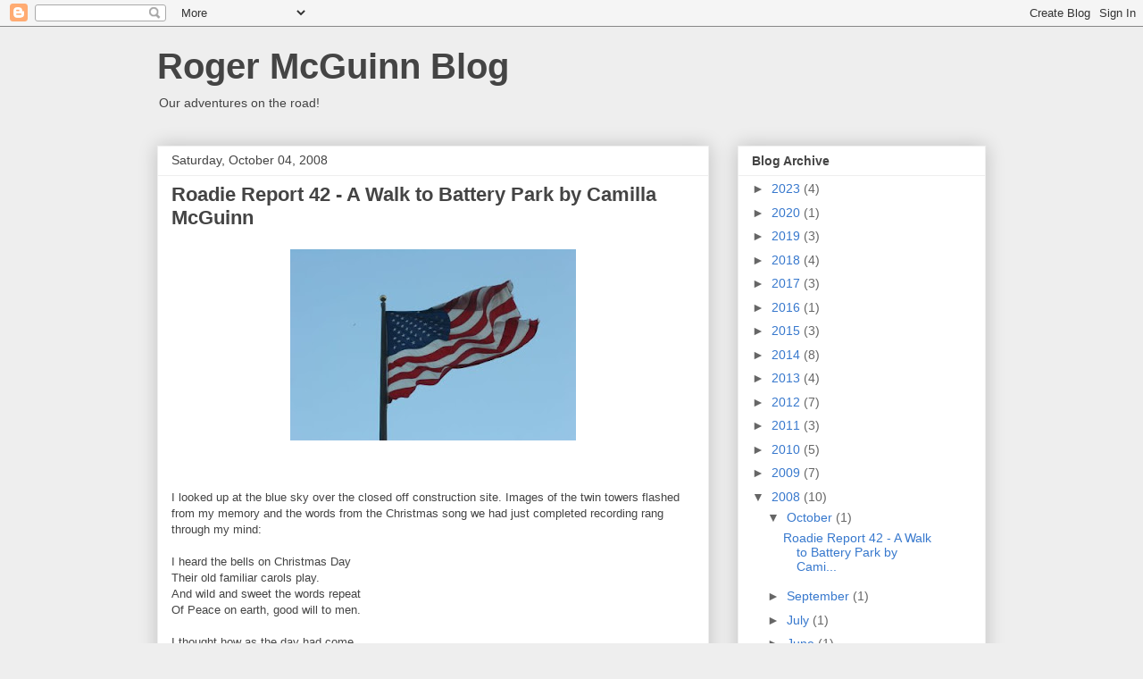

--- FILE ---
content_type: text/html; charset=UTF-8
request_url: https://rogermcguinn.blogspot.com/2008/
body_size: 43340
content:
<!DOCTYPE html>
<html class='v2' dir='ltr' lang='en'>
<head>
<link href='https://www.blogger.com/static/v1/widgets/335934321-css_bundle_v2.css' rel='stylesheet' type='text/css'/>
<meta content='width=1100' name='viewport'/>
<meta content='text/html; charset=UTF-8' http-equiv='Content-Type'/>
<meta content='blogger' name='generator'/>
<link href='https://rogermcguinn.blogspot.com/favicon.ico' rel='icon' type='image/x-icon'/>
<link href='http://rogermcguinn.blogspot.com/2008/' rel='canonical'/>
<link rel="alternate" type="application/atom+xml" title="Roger McGuinn Blog - Atom" href="https://rogermcguinn.blogspot.com/feeds/posts/default" />
<link rel="alternate" type="application/rss+xml" title="Roger McGuinn Blog - RSS" href="https://rogermcguinn.blogspot.com/feeds/posts/default?alt=rss" />
<link rel="service.post" type="application/atom+xml" title="Roger McGuinn Blog - Atom" href="https://www.blogger.com/feeds/13356327/posts/default" />
<!--Can't find substitution for tag [blog.ieCssRetrofitLinks]-->
<meta content='http://rogermcguinn.blogspot.com/2008/' property='og:url'/>
<meta content='Roger McGuinn Blog' property='og:title'/>
<meta content='Our adventures on the road!' property='og:description'/>
<title>Roger McGuinn Blog: 2008</title>
<style id='page-skin-1' type='text/css'><!--
/*
-----------------------------------------------
Blogger Template Style
Name:     Awesome Inc.
Designer: Tina Chen
URL:      tinachen.org
----------------------------------------------- */
/* Content
----------------------------------------------- */
body {
font: normal normal 13px Arial, Tahoma, Helvetica, FreeSans, sans-serif;
color: #444444;
background: #eeeeee none repeat scroll top left;
}
html body .content-outer {
min-width: 0;
max-width: 100%;
width: 100%;
}
a:link {
text-decoration: none;
color: #3778cd;
}
a:visited {
text-decoration: none;
color: #4d469c;
}
a:hover {
text-decoration: underline;
color: #3778cd;
}
.body-fauxcolumn-outer .cap-top {
position: absolute;
z-index: 1;
height: 276px;
width: 100%;
background: transparent none repeat-x scroll top left;
_background-image: none;
}
/* Columns
----------------------------------------------- */
.content-inner {
padding: 0;
}
.header-inner .section {
margin: 0 16px;
}
.tabs-inner .section {
margin: 0 16px;
}
.main-inner {
padding-top: 30px;
}
.main-inner .column-center-inner,
.main-inner .column-left-inner,
.main-inner .column-right-inner {
padding: 0 5px;
}
*+html body .main-inner .column-center-inner {
margin-top: -30px;
}
#layout .main-inner .column-center-inner {
margin-top: 0;
}
/* Header
----------------------------------------------- */
.header-outer {
margin: 0 0 0 0;
background: transparent none repeat scroll 0 0;
}
.Header h1 {
font: normal bold 40px Arial, Tahoma, Helvetica, FreeSans, sans-serif;
color: #444444;
text-shadow: 0 0 -1px #000000;
}
.Header h1 a {
color: #444444;
}
.Header .description {
font: normal normal 14px Arial, Tahoma, Helvetica, FreeSans, sans-serif;
color: #444444;
}
.header-inner .Header .titlewrapper,
.header-inner .Header .descriptionwrapper {
padding-left: 0;
padding-right: 0;
margin-bottom: 0;
}
.header-inner .Header .titlewrapper {
padding-top: 22px;
}
/* Tabs
----------------------------------------------- */
.tabs-outer {
overflow: hidden;
position: relative;
background: #eeeeee url(//www.blogblog.com/1kt/awesomeinc/tabs_gradient_light.png) repeat scroll 0 0;
}
#layout .tabs-outer {
overflow: visible;
}
.tabs-cap-top, .tabs-cap-bottom {
position: absolute;
width: 100%;
border-top: 1px solid #999999;
}
.tabs-cap-bottom {
bottom: 0;
}
.tabs-inner .widget li a {
display: inline-block;
margin: 0;
padding: .6em 1.5em;
font: normal bold 14px Arial, Tahoma, Helvetica, FreeSans, sans-serif;
color: #444444;
border-top: 1px solid #999999;
border-bottom: 1px solid #999999;
border-left: 1px solid #999999;
height: 16px;
line-height: 16px;
}
.tabs-inner .widget li:last-child a {
border-right: 1px solid #999999;
}
.tabs-inner .widget li.selected a, .tabs-inner .widget li a:hover {
background: #666666 url(//www.blogblog.com/1kt/awesomeinc/tabs_gradient_light.png) repeat-x scroll 0 -100px;
color: #ffffff;
}
/* Headings
----------------------------------------------- */
h2 {
font: normal bold 14px Arial, Tahoma, Helvetica, FreeSans, sans-serif;
color: #444444;
}
/* Widgets
----------------------------------------------- */
.main-inner .section {
margin: 0 27px;
padding: 0;
}
.main-inner .column-left-outer,
.main-inner .column-right-outer {
margin-top: 0;
}
#layout .main-inner .column-left-outer,
#layout .main-inner .column-right-outer {
margin-top: 0;
}
.main-inner .column-left-inner,
.main-inner .column-right-inner {
background: transparent none repeat 0 0;
-moz-box-shadow: 0 0 0 rgba(0, 0, 0, .2);
-webkit-box-shadow: 0 0 0 rgba(0, 0, 0, .2);
-goog-ms-box-shadow: 0 0 0 rgba(0, 0, 0, .2);
box-shadow: 0 0 0 rgba(0, 0, 0, .2);
-moz-border-radius: 0;
-webkit-border-radius: 0;
-goog-ms-border-radius: 0;
border-radius: 0;
}
#layout .main-inner .column-left-inner,
#layout .main-inner .column-right-inner {
margin-top: 0;
}
.sidebar .widget {
font: normal normal 14px Arial, Tahoma, Helvetica, FreeSans, sans-serif;
color: #444444;
}
.sidebar .widget a:link {
color: #3778cd;
}
.sidebar .widget a:visited {
color: #4d469c;
}
.sidebar .widget a:hover {
color: #3778cd;
}
.sidebar .widget h2 {
text-shadow: 0 0 -1px #000000;
}
.main-inner .widget {
background-color: #ffffff;
border: 1px solid #eeeeee;
padding: 0 15px 15px;
margin: 20px -16px;
-moz-box-shadow: 0 0 20px rgba(0, 0, 0, .2);
-webkit-box-shadow: 0 0 20px rgba(0, 0, 0, .2);
-goog-ms-box-shadow: 0 0 20px rgba(0, 0, 0, .2);
box-shadow: 0 0 20px rgba(0, 0, 0, .2);
-moz-border-radius: 0;
-webkit-border-radius: 0;
-goog-ms-border-radius: 0;
border-radius: 0;
}
.main-inner .widget h2 {
margin: 0 -15px;
padding: .6em 15px .5em;
border-bottom: 1px solid transparent;
}
.footer-inner .widget h2 {
padding: 0 0 .4em;
border-bottom: 1px solid transparent;
}
.main-inner .widget h2 + div, .footer-inner .widget h2 + div {
border-top: 1px solid #eeeeee;
padding-top: 8px;
}
.main-inner .widget .widget-content {
margin: 0 -15px;
padding: 7px 15px 0;
}
.main-inner .widget ul, .main-inner .widget #ArchiveList ul.flat {
margin: -8px -15px 0;
padding: 0;
list-style: none;
}
.main-inner .widget #ArchiveList {
margin: -8px 0 0;
}
.main-inner .widget ul li, .main-inner .widget #ArchiveList ul.flat li {
padding: .5em 15px;
text-indent: 0;
color: #666666;
border-top: 1px solid #eeeeee;
border-bottom: 1px solid transparent;
}
.main-inner .widget #ArchiveList ul li {
padding-top: .25em;
padding-bottom: .25em;
}
.main-inner .widget ul li:first-child, .main-inner .widget #ArchiveList ul.flat li:first-child {
border-top: none;
}
.main-inner .widget ul li:last-child, .main-inner .widget #ArchiveList ul.flat li:last-child {
border-bottom: none;
}
.post-body {
position: relative;
}
.main-inner .widget .post-body ul {
padding: 0 2.5em;
margin: .5em 0;
list-style: disc;
}
.main-inner .widget .post-body ul li {
padding: 0.25em 0;
margin-bottom: .25em;
color: #444444;
border: none;
}
.footer-inner .widget ul {
padding: 0;
list-style: none;
}
.widget .zippy {
color: #666666;
}
/* Posts
----------------------------------------------- */
body .main-inner .Blog {
padding: 0;
margin-bottom: 1em;
background-color: transparent;
border: none;
-moz-box-shadow: 0 0 0 rgba(0, 0, 0, 0);
-webkit-box-shadow: 0 0 0 rgba(0, 0, 0, 0);
-goog-ms-box-shadow: 0 0 0 rgba(0, 0, 0, 0);
box-shadow: 0 0 0 rgba(0, 0, 0, 0);
}
.main-inner .section:last-child .Blog:last-child {
padding: 0;
margin-bottom: 1em;
}
.main-inner .widget h2.date-header {
margin: 0 -15px 1px;
padding: 0 0 0 0;
font: normal normal 14px Arial, Tahoma, Helvetica, FreeSans, sans-serif;
color: #444444;
background: transparent none no-repeat scroll top left;
border-top: 0 solid #eeeeee;
border-bottom: 1px solid transparent;
-moz-border-radius-topleft: 0;
-moz-border-radius-topright: 0;
-webkit-border-top-left-radius: 0;
-webkit-border-top-right-radius: 0;
border-top-left-radius: 0;
border-top-right-radius: 0;
position: static;
bottom: 100%;
right: 15px;
text-shadow: 0 0 -1px #000000;
}
.main-inner .widget h2.date-header span {
font: normal normal 14px Arial, Tahoma, Helvetica, FreeSans, sans-serif;
display: block;
padding: .5em 15px;
border-left: 0 solid #eeeeee;
border-right: 0 solid #eeeeee;
}
.date-outer {
position: relative;
margin: 30px 0 20px;
padding: 0 15px;
background-color: #ffffff;
border: 1px solid #eeeeee;
-moz-box-shadow: 0 0 20px rgba(0, 0, 0, .2);
-webkit-box-shadow: 0 0 20px rgba(0, 0, 0, .2);
-goog-ms-box-shadow: 0 0 20px rgba(0, 0, 0, .2);
box-shadow: 0 0 20px rgba(0, 0, 0, .2);
-moz-border-radius: 0;
-webkit-border-radius: 0;
-goog-ms-border-radius: 0;
border-radius: 0;
}
.date-outer:first-child {
margin-top: 0;
}
.date-outer:last-child {
margin-bottom: 20px;
-moz-border-radius-bottomleft: 0;
-moz-border-radius-bottomright: 0;
-webkit-border-bottom-left-radius: 0;
-webkit-border-bottom-right-radius: 0;
-goog-ms-border-bottom-left-radius: 0;
-goog-ms-border-bottom-right-radius: 0;
border-bottom-left-radius: 0;
border-bottom-right-radius: 0;
}
.date-posts {
margin: 0 -15px;
padding: 0 15px;
clear: both;
}
.post-outer, .inline-ad {
border-top: 1px solid #eeeeee;
margin: 0 -15px;
padding: 15px 15px;
}
.post-outer {
padding-bottom: 10px;
}
.post-outer:first-child {
padding-top: 0;
border-top: none;
}
.post-outer:last-child, .inline-ad:last-child {
border-bottom: none;
}
.post-body {
position: relative;
}
.post-body img {
padding: 8px;
background: transparent;
border: 1px solid transparent;
-moz-box-shadow: 0 0 0 rgba(0, 0, 0, .2);
-webkit-box-shadow: 0 0 0 rgba(0, 0, 0, .2);
box-shadow: 0 0 0 rgba(0, 0, 0, .2);
-moz-border-radius: 0;
-webkit-border-radius: 0;
border-radius: 0;
}
h3.post-title, h4 {
font: normal bold 22px Arial, Tahoma, Helvetica, FreeSans, sans-serif;
color: #444444;
}
h3.post-title a {
font: normal bold 22px Arial, Tahoma, Helvetica, FreeSans, sans-serif;
color: #444444;
}
h3.post-title a:hover {
color: #3778cd;
text-decoration: underline;
}
.post-header {
margin: 0 0 1em;
}
.post-body {
line-height: 1.4;
}
.post-outer h2 {
color: #444444;
}
.post-footer {
margin: 1.5em 0 0;
}
#blog-pager {
padding: 15px;
font-size: 120%;
background-color: #ffffff;
border: 1px solid #eeeeee;
-moz-box-shadow: 0 0 20px rgba(0, 0, 0, .2);
-webkit-box-shadow: 0 0 20px rgba(0, 0, 0, .2);
-goog-ms-box-shadow: 0 0 20px rgba(0, 0, 0, .2);
box-shadow: 0 0 20px rgba(0, 0, 0, .2);
-moz-border-radius: 0;
-webkit-border-radius: 0;
-goog-ms-border-radius: 0;
border-radius: 0;
-moz-border-radius-topleft: 0;
-moz-border-radius-topright: 0;
-webkit-border-top-left-radius: 0;
-webkit-border-top-right-radius: 0;
-goog-ms-border-top-left-radius: 0;
-goog-ms-border-top-right-radius: 0;
border-top-left-radius: 0;
border-top-right-radius-topright: 0;
margin-top: 1em;
}
.blog-feeds, .post-feeds {
margin: 1em 0;
text-align: center;
color: #444444;
}
.blog-feeds a, .post-feeds a {
color: #3778cd;
}
.blog-feeds a:visited, .post-feeds a:visited {
color: #4d469c;
}
.blog-feeds a:hover, .post-feeds a:hover {
color: #3778cd;
}
.post-outer .comments {
margin-top: 2em;
}
/* Comments
----------------------------------------------- */
.comments .comments-content .icon.blog-author {
background-repeat: no-repeat;
background-image: url([data-uri]);
}
.comments .comments-content .loadmore a {
border-top: 1px solid #999999;
border-bottom: 1px solid #999999;
}
.comments .continue {
border-top: 2px solid #999999;
}
/* Footer
----------------------------------------------- */
.footer-outer {
margin: -20px 0 -1px;
padding: 20px 0 0;
color: #444444;
overflow: hidden;
}
.footer-fauxborder-left {
border-top: 1px solid #eeeeee;
background: #ffffff none repeat scroll 0 0;
-moz-box-shadow: 0 0 20px rgba(0, 0, 0, .2);
-webkit-box-shadow: 0 0 20px rgba(0, 0, 0, .2);
-goog-ms-box-shadow: 0 0 20px rgba(0, 0, 0, .2);
box-shadow: 0 0 20px rgba(0, 0, 0, .2);
margin: 0 -20px;
}
/* Mobile
----------------------------------------------- */
body.mobile {
background-size: auto;
}
.mobile .body-fauxcolumn-outer {
background: transparent none repeat scroll top left;
}
*+html body.mobile .main-inner .column-center-inner {
margin-top: 0;
}
.mobile .main-inner .widget {
padding: 0 0 15px;
}
.mobile .main-inner .widget h2 + div,
.mobile .footer-inner .widget h2 + div {
border-top: none;
padding-top: 0;
}
.mobile .footer-inner .widget h2 {
padding: 0.5em 0;
border-bottom: none;
}
.mobile .main-inner .widget .widget-content {
margin: 0;
padding: 7px 0 0;
}
.mobile .main-inner .widget ul,
.mobile .main-inner .widget #ArchiveList ul.flat {
margin: 0 -15px 0;
}
.mobile .main-inner .widget h2.date-header {
right: 0;
}
.mobile .date-header span {
padding: 0.4em 0;
}
.mobile .date-outer:first-child {
margin-bottom: 0;
border: 1px solid #eeeeee;
-moz-border-radius-topleft: 0;
-moz-border-radius-topright: 0;
-webkit-border-top-left-radius: 0;
-webkit-border-top-right-radius: 0;
-goog-ms-border-top-left-radius: 0;
-goog-ms-border-top-right-radius: 0;
border-top-left-radius: 0;
border-top-right-radius: 0;
}
.mobile .date-outer {
border-color: #eeeeee;
border-width: 0 1px 1px;
}
.mobile .date-outer:last-child {
margin-bottom: 0;
}
.mobile .main-inner {
padding: 0;
}
.mobile .header-inner .section {
margin: 0;
}
.mobile .post-outer, .mobile .inline-ad {
padding: 5px 0;
}
.mobile .tabs-inner .section {
margin: 0 10px;
}
.mobile .main-inner .widget h2 {
margin: 0;
padding: 0;
}
.mobile .main-inner .widget h2.date-header span {
padding: 0;
}
.mobile .main-inner .widget .widget-content {
margin: 0;
padding: 7px 0 0;
}
.mobile #blog-pager {
border: 1px solid transparent;
background: #ffffff none repeat scroll 0 0;
}
.mobile .main-inner .column-left-inner,
.mobile .main-inner .column-right-inner {
background: transparent none repeat 0 0;
-moz-box-shadow: none;
-webkit-box-shadow: none;
-goog-ms-box-shadow: none;
box-shadow: none;
}
.mobile .date-posts {
margin: 0;
padding: 0;
}
.mobile .footer-fauxborder-left {
margin: 0;
border-top: inherit;
}
.mobile .main-inner .section:last-child .Blog:last-child {
margin-bottom: 0;
}
.mobile-index-contents {
color: #444444;
}
.mobile .mobile-link-button {
background: #3778cd url(//www.blogblog.com/1kt/awesomeinc/tabs_gradient_light.png) repeat scroll 0 0;
}
.mobile-link-button a:link, .mobile-link-button a:visited {
color: #ffffff;
}
.mobile .tabs-inner .PageList .widget-content {
background: transparent;
border-top: 1px solid;
border-color: #999999;
color: #444444;
}
.mobile .tabs-inner .PageList .widget-content .pagelist-arrow {
border-left: 1px solid #999999;
}

--></style>
<style id='template-skin-1' type='text/css'><!--
body {
min-width: 960px;
}
.content-outer, .content-fauxcolumn-outer, .region-inner {
min-width: 960px;
max-width: 960px;
_width: 960px;
}
.main-inner .columns {
padding-left: 0px;
padding-right: 310px;
}
.main-inner .fauxcolumn-center-outer {
left: 0px;
right: 310px;
/* IE6 does not respect left and right together */
_width: expression(this.parentNode.offsetWidth -
parseInt("0px") -
parseInt("310px") + 'px');
}
.main-inner .fauxcolumn-left-outer {
width: 0px;
}
.main-inner .fauxcolumn-right-outer {
width: 310px;
}
.main-inner .column-left-outer {
width: 0px;
right: 100%;
margin-left: -0px;
}
.main-inner .column-right-outer {
width: 310px;
margin-right: -310px;
}
#layout {
min-width: 0;
}
#layout .content-outer {
min-width: 0;
width: 800px;
}
#layout .region-inner {
min-width: 0;
width: auto;
}
body#layout div.add_widget {
padding: 8px;
}
body#layout div.add_widget a {
margin-left: 32px;
}
--></style>
<link href='https://www.blogger.com/dyn-css/authorization.css?targetBlogID=13356327&amp;zx=833f7ea8-e82d-495f-8280-2e8b5eb0e505' media='none' onload='if(media!=&#39;all&#39;)media=&#39;all&#39;' rel='stylesheet'/><noscript><link href='https://www.blogger.com/dyn-css/authorization.css?targetBlogID=13356327&amp;zx=833f7ea8-e82d-495f-8280-2e8b5eb0e505' rel='stylesheet'/></noscript>
<meta name='google-adsense-platform-account' content='ca-host-pub-1556223355139109'/>
<meta name='google-adsense-platform-domain' content='blogspot.com'/>

</head>
<body class='loading variant-light'>
<div class='navbar section' id='navbar' name='Navbar'><div class='widget Navbar' data-version='1' id='Navbar1'><script type="text/javascript">
    function setAttributeOnload(object, attribute, val) {
      if(window.addEventListener) {
        window.addEventListener('load',
          function(){ object[attribute] = val; }, false);
      } else {
        window.attachEvent('onload', function(){ object[attribute] = val; });
      }
    }
  </script>
<div id="navbar-iframe-container"></div>
<script type="text/javascript" src="https://apis.google.com/js/platform.js"></script>
<script type="text/javascript">
      gapi.load("gapi.iframes:gapi.iframes.style.bubble", function() {
        if (gapi.iframes && gapi.iframes.getContext) {
          gapi.iframes.getContext().openChild({
              url: 'https://www.blogger.com/navbar/13356327?origin\x3dhttps://rogermcguinn.blogspot.com',
              where: document.getElementById("navbar-iframe-container"),
              id: "navbar-iframe"
          });
        }
      });
    </script><script type="text/javascript">
(function() {
var script = document.createElement('script');
script.type = 'text/javascript';
script.src = '//pagead2.googlesyndication.com/pagead/js/google_top_exp.js';
var head = document.getElementsByTagName('head')[0];
if (head) {
head.appendChild(script);
}})();
</script>
</div></div>
<div class='body-fauxcolumns'>
<div class='fauxcolumn-outer body-fauxcolumn-outer'>
<div class='cap-top'>
<div class='cap-left'></div>
<div class='cap-right'></div>
</div>
<div class='fauxborder-left'>
<div class='fauxborder-right'></div>
<div class='fauxcolumn-inner'>
</div>
</div>
<div class='cap-bottom'>
<div class='cap-left'></div>
<div class='cap-right'></div>
</div>
</div>
</div>
<div class='content'>
<div class='content-fauxcolumns'>
<div class='fauxcolumn-outer content-fauxcolumn-outer'>
<div class='cap-top'>
<div class='cap-left'></div>
<div class='cap-right'></div>
</div>
<div class='fauxborder-left'>
<div class='fauxborder-right'></div>
<div class='fauxcolumn-inner'>
</div>
</div>
<div class='cap-bottom'>
<div class='cap-left'></div>
<div class='cap-right'></div>
</div>
</div>
</div>
<div class='content-outer'>
<div class='content-cap-top cap-top'>
<div class='cap-left'></div>
<div class='cap-right'></div>
</div>
<div class='fauxborder-left content-fauxborder-left'>
<div class='fauxborder-right content-fauxborder-right'></div>
<div class='content-inner'>
<header>
<div class='header-outer'>
<div class='header-cap-top cap-top'>
<div class='cap-left'></div>
<div class='cap-right'></div>
</div>
<div class='fauxborder-left header-fauxborder-left'>
<div class='fauxborder-right header-fauxborder-right'></div>
<div class='region-inner header-inner'>
<div class='header section' id='header' name='Header'><div class='widget Header' data-version='1' id='Header1'>
<div id='header-inner'>
<div class='titlewrapper'>
<h1 class='title'>
<a href='https://rogermcguinn.blogspot.com/'>
Roger McGuinn Blog
</a>
</h1>
</div>
<div class='descriptionwrapper'>
<p class='description'><span>Our adventures on the road!</span></p>
</div>
</div>
</div></div>
</div>
</div>
<div class='header-cap-bottom cap-bottom'>
<div class='cap-left'></div>
<div class='cap-right'></div>
</div>
</div>
</header>
<div class='tabs-outer'>
<div class='tabs-cap-top cap-top'>
<div class='cap-left'></div>
<div class='cap-right'></div>
</div>
<div class='fauxborder-left tabs-fauxborder-left'>
<div class='fauxborder-right tabs-fauxborder-right'></div>
<div class='region-inner tabs-inner'>
<div class='tabs no-items section' id='crosscol' name='Cross-Column'></div>
<div class='tabs no-items section' id='crosscol-overflow' name='Cross-Column 2'></div>
</div>
</div>
<div class='tabs-cap-bottom cap-bottom'>
<div class='cap-left'></div>
<div class='cap-right'></div>
</div>
</div>
<div class='main-outer'>
<div class='main-cap-top cap-top'>
<div class='cap-left'></div>
<div class='cap-right'></div>
</div>
<div class='fauxborder-left main-fauxborder-left'>
<div class='fauxborder-right main-fauxborder-right'></div>
<div class='region-inner main-inner'>
<div class='columns fauxcolumns'>
<div class='fauxcolumn-outer fauxcolumn-center-outer'>
<div class='cap-top'>
<div class='cap-left'></div>
<div class='cap-right'></div>
</div>
<div class='fauxborder-left'>
<div class='fauxborder-right'></div>
<div class='fauxcolumn-inner'>
</div>
</div>
<div class='cap-bottom'>
<div class='cap-left'></div>
<div class='cap-right'></div>
</div>
</div>
<div class='fauxcolumn-outer fauxcolumn-left-outer'>
<div class='cap-top'>
<div class='cap-left'></div>
<div class='cap-right'></div>
</div>
<div class='fauxborder-left'>
<div class='fauxborder-right'></div>
<div class='fauxcolumn-inner'>
</div>
</div>
<div class='cap-bottom'>
<div class='cap-left'></div>
<div class='cap-right'></div>
</div>
</div>
<div class='fauxcolumn-outer fauxcolumn-right-outer'>
<div class='cap-top'>
<div class='cap-left'></div>
<div class='cap-right'></div>
</div>
<div class='fauxborder-left'>
<div class='fauxborder-right'></div>
<div class='fauxcolumn-inner'>
</div>
</div>
<div class='cap-bottom'>
<div class='cap-left'></div>
<div class='cap-right'></div>
</div>
</div>
<!-- corrects IE6 width calculation -->
<div class='columns-inner'>
<div class='column-center-outer'>
<div class='column-center-inner'>
<div class='main section' id='main' name='Main'><div class='widget Blog' data-version='1' id='Blog1'>
<div class='blog-posts hfeed'>

          <div class="date-outer">
        
<h2 class='date-header'><span>Saturday, October 04, 2008</span></h2>

          <div class="date-posts">
        
<div class='post-outer'>
<div class='post hentry uncustomized-post-template' itemprop='blogPost' itemscope='itemscope' itemtype='http://schema.org/BlogPosting'>
<meta content='https://blogger.googleusercontent.com/img/b/R29vZ2xl/AVvXsEj56d1EseghfY8XbfhXx7LkzruQqcc7RC2W3JDzwqgoDsLEU244ogGDEKvuj41ojxSmoKx-r_kDsKLPPvhJTSPFql6xytgo1eWHYgOUHmQrVQGs5ciBfdTXkwgRcL3OL25zy3Z8/s320/IMG_2467.JPG' itemprop='image_url'/>
<meta content='13356327' itemprop='blogId'/>
<meta content='3710723811820277739' itemprop='postId'/>
<a name='3710723811820277739'></a>
<h3 class='post-title entry-title' itemprop='name'>
<a href='https://rogermcguinn.blogspot.com/2008/10/roadie-report-42-walk-to-battery-park.html'>Roadie Report  42 - A Walk to Battery Park by Camilla McGuinn</a>
</h3>
<div class='post-header'>
<div class='post-header-line-1'></div>
</div>
<div class='post-body entry-content' id='post-body-3710723811820277739' itemprop='description articleBody'>
<a href="https://blogger.googleusercontent.com/img/b/R29vZ2xl/AVvXsEj56d1EseghfY8XbfhXx7LkzruQqcc7RC2W3JDzwqgoDsLEU244ogGDEKvuj41ojxSmoKx-r_kDsKLPPvhJTSPFql6xytgo1eWHYgOUHmQrVQGs5ciBfdTXkwgRcL3OL25zy3Z8/s1600-h/IMG_2467.JPG" onblur="try {parent.deselectBloggerImageGracefully();} catch(e) {}"><img alt="" border="0" id="BLOGGER_PHOTO_ID_5253356957741131554" src="https://blogger.googleusercontent.com/img/b/R29vZ2xl/AVvXsEj56d1EseghfY8XbfhXx7LkzruQqcc7RC2W3JDzwqgoDsLEU244ogGDEKvuj41ojxSmoKx-r_kDsKLPPvhJTSPFql6xytgo1eWHYgOUHmQrVQGs5ciBfdTXkwgRcL3OL25zy3Z8/s320/IMG_2467.JPG" style="display:block; margin:0px auto 10px; text-align:center;cursor:pointer; cursor:hand;" /></a><br /><br />I looked up at the blue sky over the closed off construction site. Images of the twin towers flashed from my memory and the words from the Christmas song we had just completed recording rang through my mind:<br /><br /><span style="font-style:italic;"></span>I heard the bells on Christmas Day<br />Their old familiar carols play.<br />And wild and sweet the words repeat<br />Of Peace on earth, good will to men.<br /><br />I thought how as the day had come<br />The belfries of all Christendom<br />Had roll'd along th' unbroken song<br />Of Peace on earth, good will to men.<br /><br />And in despair, I bow'd my head:<br />"There is no peace on earth," I said,<br />"For hate is strong and mocks the song,<br />Of Peace on earth, good will to men."<span style="font-style:italic;"></span><br /><br />This was the first time we had been to ground zero. Peace on earth has always been elusive. Wars have always been but on that day, September 11, 2001, we felt the meaning of the words, &#8220;For hate is strong and mocks the song, of peace on earth, good will to men.&#8221;      <br /><br />Our walk toward Battery Park around the site was silent. I have always found it hard to understand why the sun still shines when my heart is heavy. Then I remembered the rest of the words to the song:<br /><br /><br /><a href="https://blogger.googleusercontent.com/img/b/R29vZ2xl/AVvXsEh9Xkk_kNI1x5hBb4fwwwp7yb-H3Yl5EwPgdG83xT_x031yslT4GmYb4WRxapTmipSLm8hlB5en7JNuxS0-ex2sazavkO-vrofx27GltGrF8yL6Qr0UM5dRnZwvJBRUo9m6NtgV/s1600-h/IMG_2362.JPG" onblur="try {parent.deselectBloggerImageGracefully();} catch(e) {}"><img alt="" border="0" id="BLOGGER_PHOTO_ID_5253356583966583234" src="https://blogger.googleusercontent.com/img/b/R29vZ2xl/AVvXsEh9Xkk_kNI1x5hBb4fwwwp7yb-H3Yl5EwPgdG83xT_x031yslT4GmYb4WRxapTmipSLm8hlB5en7JNuxS0-ex2sazavkO-vrofx27GltGrF8yL6Qr0UM5dRnZwvJBRUo9m6NtgV/s320/IMG_2362.JPG" style="float:left; margin:0 10px 10px 0;cursor:pointer; cursor:hand;" /></a>It was as if an earthquake rent<br />The hearthstones of a continent,<br />And made forlorn, the households born<br />Of peace on earth, good will to men.<br /><br />Then pealed the bells more loud and deep;<br />"God is not dead, nor doth He sleep;<br />The wrong shall fail, the right prevail,<br />With Peace on earth, good will to men."
<div style='clear: both;'></div>
</div>
<div class='post-footer'>
<div class='post-footer-line post-footer-line-1'>
<span class='post-author vcard'>
</span>
<span class='post-timestamp'>
</span>
<span class='post-comment-link'>
</span>
<span class='post-icons'>
<span class='item-control blog-admin pid-1328379068'>
<a href='https://www.blogger.com/post-edit.g?blogID=13356327&postID=3710723811820277739&from=pencil' title='Edit Post'>
<img alt='' class='icon-action' height='18' src='https://resources.blogblog.com/img/icon18_edit_allbkg.gif' width='18'/>
</a>
</span>
</span>
<div class='post-share-buttons goog-inline-block'>
<a class='goog-inline-block share-button sb-email' href='https://www.blogger.com/share-post.g?blogID=13356327&postID=3710723811820277739&target=email' target='_blank' title='Email This'><span class='share-button-link-text'>Email This</span></a><a class='goog-inline-block share-button sb-blog' href='https://www.blogger.com/share-post.g?blogID=13356327&postID=3710723811820277739&target=blog' onclick='window.open(this.href, "_blank", "height=270,width=475"); return false;' target='_blank' title='BlogThis!'><span class='share-button-link-text'>BlogThis!</span></a><a class='goog-inline-block share-button sb-twitter' href='https://www.blogger.com/share-post.g?blogID=13356327&postID=3710723811820277739&target=twitter' target='_blank' title='Share to X'><span class='share-button-link-text'>Share to X</span></a><a class='goog-inline-block share-button sb-facebook' href='https://www.blogger.com/share-post.g?blogID=13356327&postID=3710723811820277739&target=facebook' onclick='window.open(this.href, "_blank", "height=430,width=640"); return false;' target='_blank' title='Share to Facebook'><span class='share-button-link-text'>Share to Facebook</span></a><a class='goog-inline-block share-button sb-pinterest' href='https://www.blogger.com/share-post.g?blogID=13356327&postID=3710723811820277739&target=pinterest' target='_blank' title='Share to Pinterest'><span class='share-button-link-text'>Share to Pinterest</span></a>
</div>
</div>
<div class='post-footer-line post-footer-line-2'>
<span class='post-labels'>
</span>
</div>
<div class='post-footer-line post-footer-line-3'>
<span class='post-location'>
</span>
</div>
</div>
</div>
</div>

          </div></div>
        

          <div class="date-outer">
        
<h2 class='date-header'><span>Saturday, September 06, 2008</span></h2>

          <div class="date-posts">
        
<div class='post-outer'>
<div class='post hentry uncustomized-post-template' itemprop='blogPost' itemscope='itemscope' itemtype='http://schema.org/BlogPosting'>
<meta content='https://blogger.googleusercontent.com/img/b/R29vZ2xl/AVvXsEizIGZqde0O0EZpk2uQN-QP52Cj8xYEGOkIDokaHPkTfhV1jVdWErmIUmFNlo0QDq3_HIoyorx79wLwsIHGxKzzqM4qNXtoSRtaVC4u36FBO77pPcXXlWCtNC9lvwyODGTNp279/s320/IMG_8391.JPG' itemprop='image_url'/>
<meta content='13356327' itemprop='blogId'/>
<meta content='7402356093780931853' itemprop='postId'/>
<a name='7402356093780931853'></a>
<h3 class='post-title entry-title' itemprop='name'>
<a href='https://rogermcguinn.blogspot.com/2008/09/roadie-report-41-concerts-and.html'>Roadie Report 41 - Concerts and Hurricanes by Camilla McGuinn</a>
</h3>
<div class='post-header'>
<div class='post-header-line-1'></div>
</div>
<div class='post-body entry-content' id='post-body-7402356093780931853' itemprop='description articleBody'>
<a href="https://blogger.googleusercontent.com/img/b/R29vZ2xl/AVvXsEizIGZqde0O0EZpk2uQN-QP52Cj8xYEGOkIDokaHPkTfhV1jVdWErmIUmFNlo0QDq3_HIoyorx79wLwsIHGxKzzqM4qNXtoSRtaVC4u36FBO77pPcXXlWCtNC9lvwyODGTNp279/s1600-h/IMG_8391.JPG" onblur="try {parent.deselectBloggerImageGracefully();} catch(e) {}"><img alt="" border="0" id="BLOGGER_PHOTO_ID_5242977338529995698" src="https://blogger.googleusercontent.com/img/b/R29vZ2xl/AVvXsEizIGZqde0O0EZpk2uQN-QP52Cj8xYEGOkIDokaHPkTfhV1jVdWErmIUmFNlo0QDq3_HIoyorx79wLwsIHGxKzzqM4qNXtoSRtaVC4u36FBO77pPcXXlWCtNC9lvwyODGTNp279/s320/IMG_8391.JPG" style="float:left; margin:0 10px 10px 0;cursor:pointer; cursor:hand;" /></a>On Aug 4th we made a fun jaunt to Michigan and Ohio. John Sebastian and Roger were co-billing for two concerts. It's always a delight to hear John playing his wonderful Blues harmonica with Roger for a few songs. We have future shows scheduled with John - click the icon for &#8216;<a href="http://pollstar.com/tour/searchall.pl?By=All&amp;Content=roger+mcguinn">Tour Dates</a>&#8221; on <a href="http://www.ibiblio.org/jimmy/mcguinn/index.html">mcguinn.com</a> for updates. An evening with these two storyteller musicians leaves a smile on everyone&#8217;s face.<br /><br />Hurricane Fay began creeping northward from Naples, FL on August 18. The very day we had scheduled to initiate on our new PV solar panels to power most of our house&#8217;s electrical needs with the sun&#8217;s energy. The rain began ... it didn&#8217;t stop for five long days, but the panels worked! Even on rainy cloudy days, our system charged the storage batteries. Our two refrigerators were never in the slightest jeopardy of losing power. Almost everything in the house is now solar powered.<br /><br />On August 30th, we conducted another experiment with the system. We totally disconnected our house from Progress Energy "grid." The air conditioners, the clothes dryer and the electric range and oven ceased working. We'd planned to see if a portable air conditioner could keep us comfortable throughout the night but guess what ... it rained all day. Hurricane Gustave&#8217;s outer bands showered our house. I did manage to wash four loads of laundry on solar power and hung the clothes up to dry on racks, but we didn&#8217;t want to take the chance of testing the portable air conditioner. The lights, fans and computers worked all evening. When the sun rose the next day, the batteries totally recharged. A new day dawned and a fresh source of power was available. It was so exciting!<br /><br />In 1959 I experienced my first hurricane. We were living in Beaufort, South Carolina.  My father was a Navy hospital corpsman assigned to the Marine Air Corps Air Station. He had to be on call at the medical dispensary during the storm. His wife kept the home lights burning alone with their two children, a 9 year old son and a 7 year old daughter. <br /><br />My mother was the type of person who saw the adventure in everything. We never had time to entertain fear; we were having too much fun camping in the hall and playing games. Every so often, mummy would go peek out a small window to view the biggest oak tree in the Whole-Wide-World. Hurricane Gracie&#8217;s winds were blowing over 100 miles an hour. She had her eye destined for that big beautiful tree.<br /><br /><a href="https://blogger.googleusercontent.com/img/b/R29vZ2xl/AVvXsEhuhKJC8CWvBppCK5oUUX8YRdOqZ_dqDCHz_MXVPes52IbBTb0T771cseG9sJxhzfcVGOdbH50In6ChHxXhOAc7iDzMFlF6Bp2dUiVjinTo3uJF34tHoOwq-A6jgosEwc58a2GK/s1600-h/Cammy0043.JPG" onblur="try {parent.deselectBloggerImageGracefully();} catch(e) {}"><img alt="" border="0" id="BLOGGER_PHOTO_ID_5242974644844799330" src="https://blogger.googleusercontent.com/img/b/R29vZ2xl/AVvXsEhuhKJC8CWvBppCK5oUUX8YRdOqZ_dqDCHz_MXVPes52IbBTb0T771cseG9sJxhzfcVGOdbH50In6ChHxXhOAc7iDzMFlF6Bp2dUiVjinTo3uJF34tHoOwq-A6jgosEwc58a2GK/s320/Cammy0043.JPG" style="float:left; margin:0 10px 10px 0;cursor:pointer; cursor:hand;" /></a> 7 years old - my birthday in the Living Room before the big hurricane.<br /><br />My brother and I were almost asleep, when mom gently shook us and whispered, &#8220;It's time to go next door.&#8221; She calmly handed us our clothes bags and told us to stand with her near the door. All of a sudden the wind stopped, she flung the door open, then firmly said, &#8220;Run to Pat&#8217;s house!&#8221; Wil and I looked at each with a quizzical look because it seemed the storm was over. Mom grabbed my hand and hollered, &#8220;It&#8217;s just the eye. It&#8217;s dangerous! Run fast!&#8221;<br /><br />Pat saw us running and held her door open for us. Her four children were as excited as Wil and I; we now had playmates for the duration of the storm.<br /><br />Mom and Pat played canasta while they watched that enormous, beautiful tree crash into our living room. The house was inundated with water.<br /><br />The days following were the kind of days kids dream about. School had just commenced a new year but because the electrical lines were down, we had a two-week holiday. The neighborhood became a block party with community grills fired up every evening. The charcoal-fired pits were overflowing with a lot of good eating before all the food in the freezers defrosted. <br /><br />That childhood event ignited in me a deep fascination with hurricanes. We experienced our first Florida hurricane during Labor Day weekend 1985. Hurricane Elena parked in the Gulf of Mexico for three days battering our coastline. Living in Florida provides many close encounters with the vast destruction caused by these cyclonic storms. I now balance my childhood excitement with an adult reality of potential disaster.<br /><a href="https://blogger.googleusercontent.com/img/b/R29vZ2xl/AVvXsEipV3cJbveKoY5y_CzuyO-M-EtQfV7maNZtsx1d52a7z1gPhofl3Z5fUnL94zLC2uEK3lR6dKfIZWzg81b3iPnc-vxPvDmdYG3I_bQGfKmpZNF5QEV3x0DogPxYKc6JoG3-nVZOXw/s1600-h/Roger_McGuinn_Solar_PV_System.JPG" onblur="try {parent.deselectBloggerImageGracefully();} catch(e) {}"><img alt="" border="0" id="BLOGGER_PHOTO_ID_5242987449070360642" src="https://blogger.googleusercontent.com/img/b/R29vZ2xl/AVvXsEipV3cJbveKoY5y_CzuyO-M-EtQfV7maNZtsx1d52a7z1gPhofl3Z5fUnL94zLC2uEK3lR6dKfIZWzg81b3iPnc-vxPvDmdYG3I_bQGfKmpZNF5QEV3x0DogPxYKc6JoG3-nVZOXw/s320/Roger_McGuinn_Solar_PV_System.JPG" style="float:left; margin:0 10px 10px 0;cursor:pointer; cursor:hand;" />Photo by Roger - Click to enlarge</a><br /><br /><br /><br />Solar panels have changed some of the rules for hurricane preparation. We still fill our gasoline tanks and water bottles, but I no longer have to buy enough ice to last for seven days. I mentioned to a neighbor how I felt a little guilty when I saw her lifting ice out of her trunk. She laughingly assured me we would have lots of company the next time a hurricane robs the community of power. Just like when I was 7 years old, we&#8217;ll have lots of playmates!<br /><br />We are being asked if the solar panels will save us money. At this time the return on our investment will take a while, but we are convinced it is the right thing to do. This planet is a beautiful place to live. It's a good idea to become better stewards of its resources. Little things will add up. <a href="http://rozsavage.com/">Roz Savage</a> recently rowed  from San Francisco to Hawaii in a small boat, one oar at a time. She's on her way to Australia. <a href="https://blogger.googleusercontent.com/img/b/R29vZ2xl/AVvXsEhze6PQ0_vCWk6yBFqeEpL63fbZr9oB9Gjz-OVavjuR7HxiRTCuwOvHZVhFfj4zIbmWZlesXPrGtUXCcjYYHAWnLY_w2SESVjKU1bHbZs_a5l-pov2RMGakw9YqY0qn8S-TG3qf/s1600-h/fea_adventure.jpg" onblur="try {parent.deselectBloggerImageGracefully();} catch(e) {}"><img alt="" border="0" id="BLOGGER_PHOTO_ID_5242978547410538274" src="https://blogger.googleusercontent.com/img/b/R29vZ2xl/AVvXsEhze6PQ0_vCWk6yBFqeEpL63fbZr9oB9Gjz-OVavjuR7HxiRTCuwOvHZVhFfj4zIbmWZlesXPrGtUXCcjYYHAWnLY_w2SESVjKU1bHbZs_a5l-pov2RMGakw9YqY0qn8S-TG3qf/s320/fea_adventure.jpg" style="float:left; margin:0 10px 10px 0;cursor:pointer; cursor:hand;" /></a>Roz set out to raise awareness of the pollution mankind is causing. I never knew about <a href="http://science.howstuffworks.com/great-pacific-garbage-patch.htm">the Great Pacific Garbage Patch</a> before following her adventure. Now when I go to the grocery store, if I have forgotten my &#8220;green bags&#8221;, I buy one. Declining the plastic bags offered in the stores is a small step toward caring for the future. <br /><br />There are other areas in our life where we try to move in a &#8220;greener&#8221; direction, but there are areas where we haven&#8217;t yet. It isn&#8217;t a matter of comparing ourselves to what others are doing; it's a matter of trying to do what we think is right when it is in our pathway to do it.<br /><br />Photos- one by Roger, one by Camilla, one from Roz's site and one taken by mummy.
<div style='clear: both;'></div>
</div>
<div class='post-footer'>
<div class='post-footer-line post-footer-line-1'>
<span class='post-author vcard'>
</span>
<span class='post-timestamp'>
</span>
<span class='post-comment-link'>
</span>
<span class='post-icons'>
<span class='item-control blog-admin pid-1328379068'>
<a href='https://www.blogger.com/post-edit.g?blogID=13356327&postID=7402356093780931853&from=pencil' title='Edit Post'>
<img alt='' class='icon-action' height='18' src='https://resources.blogblog.com/img/icon18_edit_allbkg.gif' width='18'/>
</a>
</span>
</span>
<div class='post-share-buttons goog-inline-block'>
<a class='goog-inline-block share-button sb-email' href='https://www.blogger.com/share-post.g?blogID=13356327&postID=7402356093780931853&target=email' target='_blank' title='Email This'><span class='share-button-link-text'>Email This</span></a><a class='goog-inline-block share-button sb-blog' href='https://www.blogger.com/share-post.g?blogID=13356327&postID=7402356093780931853&target=blog' onclick='window.open(this.href, "_blank", "height=270,width=475"); return false;' target='_blank' title='BlogThis!'><span class='share-button-link-text'>BlogThis!</span></a><a class='goog-inline-block share-button sb-twitter' href='https://www.blogger.com/share-post.g?blogID=13356327&postID=7402356093780931853&target=twitter' target='_blank' title='Share to X'><span class='share-button-link-text'>Share to X</span></a><a class='goog-inline-block share-button sb-facebook' href='https://www.blogger.com/share-post.g?blogID=13356327&postID=7402356093780931853&target=facebook' onclick='window.open(this.href, "_blank", "height=430,width=640"); return false;' target='_blank' title='Share to Facebook'><span class='share-button-link-text'>Share to Facebook</span></a><a class='goog-inline-block share-button sb-pinterest' href='https://www.blogger.com/share-post.g?blogID=13356327&postID=7402356093780931853&target=pinterest' target='_blank' title='Share to Pinterest'><span class='share-button-link-text'>Share to Pinterest</span></a>
</div>
</div>
<div class='post-footer-line post-footer-line-2'>
<span class='post-labels'>
</span>
</div>
<div class='post-footer-line post-footer-line-3'>
<span class='post-location'>
</span>
</div>
</div>
</div>
</div>

          </div></div>
        

          <div class="date-outer">
        
<h2 class='date-header'><span>Thursday, July 31, 2008</span></h2>

          <div class="date-posts">
        
<div class='post-outer'>
<div class='post hentry uncustomized-post-template' itemprop='blogPost' itemscope='itemscope' itemtype='http://schema.org/BlogPosting'>
<meta content='https://blogger.googleusercontent.com/img/b/R29vZ2xl/AVvXsEjJRuuX9qsaBGqBzYlR87w4ys0wN0mjbr5YYO_TmwwMZbw7NTMuIhBQLHBFcquOG_LjBTqJZNIcm4XpcSWYicUYDUM1HC98QsgGeaSSWofHe4Z1AeWrhy6qe5vR9UDZFS3ZE9AL/s320/IMG_2302.JPG' itemprop='image_url'/>
<meta content='13356327' itemprop='blogId'/>
<meta content='1857019094531988780' itemprop='postId'/>
<a name='1857019094531988780'></a>
<h3 class='post-title entry-title' itemprop='name'>
<a href='https://rogermcguinn.blogspot.com/2008/07/roadie-report-40-green-summer-of-2008.html'>Roadie Report 40- The "Green Summer" of 2008 by Camilla McGuinn</a>
</h3>
<div class='post-header'>
<div class='post-header-line-1'></div>
</div>
<div class='post-body entry-content' id='post-body-1857019094531988780' itemprop='description articleBody'>
<a href="https://blogger.googleusercontent.com/img/b/R29vZ2xl/AVvXsEjJRuuX9qsaBGqBzYlR87w4ys0wN0mjbr5YYO_TmwwMZbw7NTMuIhBQLHBFcquOG_LjBTqJZNIcm4XpcSWYicUYDUM1HC98QsgGeaSSWofHe4Z1AeWrhy6qe5vR9UDZFS3ZE9AL/s1600-h/IMG_2302.JPG" onblur="try {parent.deselectBloggerImageGracefully();} catch(e) {}"><img alt="" border="0" id="BLOGGER_PHOTO_ID_5229257938365870386" src="https://blogger.googleusercontent.com/img/b/R29vZ2xl/AVvXsEjJRuuX9qsaBGqBzYlR87w4ys0wN0mjbr5YYO_TmwwMZbw7NTMuIhBQLHBFcquOG_LjBTqJZNIcm4XpcSWYicUYDUM1HC98QsgGeaSSWofHe4Z1AeWrhy6qe5vR9UDZFS3ZE9AL/s320/IMG_2302.JPG" style="display:block; margin:0px auto 10px; text-align:center;cursor:pointer; cursor:hand;" /></a>Photo by Camilla<br /><br />We&#8217;ll always remember the summer of 2008 as the &#8220;green summer.&#8221; The environment has always been one of our concerns.  &#8220;The Trees Are All Gone,&#8221; written in 1990, was somewhat prophetic about the apathy of the politicians and the blinders they wear concerning the energy needs of our nation, but this blog isn&#8217;t about politics. <br /><br />For the first time in years, we found ourselves settled into our home for the summer. Usually, we purposely arrange to be touring somewhere in the world, in order to miss the seasonal heat of Florida, but this year was different.<br /><br />Taking time off from touring gives us time to open our imaginations and horizons to things we are normally too busy to contemplate. <br /><br />&#8220;Tech TV&#8221; was one of the few cable television channels Roger watched faithfully. It was a highlight for him when he was invited to appear on the <a href="//www.youtube.com/watch?v=NGb_Z44iymA">Screen Savers</a> broadcast. The only sad part of that day was the host,<a href="http://leoville.com/">Leo Laporte</a>, was out of town. The network was bought by one of those monster corporations that destroy good stuff. Sure enough &#8220;Tech TV&#8221; was sunk, but you can&#8217;t keep talented people drowning for long. <a href="http://revision3.com/">Kevin Rose</a> and Leo LaPorte branched out. They found new outlets for their talents via podcasts on the Internet. It was on Leo&#8217;s show that Roger heard about Roz Savage.<br /><br /><a href="http://rozsavage.com">Roz Savage</a> has embarked on the adventure of being the first woman to row solo across the Pacific.  Her motivation is to raise awareness of environmental issues. She wants to inspire others to make a difference in their lives for the protection of the earth and its oceans.<br /><a href="https://blogger.googleusercontent.com/img/b/R29vZ2xl/AVvXsEiv5jMGFZ30nGCTd_o7axzMHDuocEqHanpYB-Hy8b9RZtClIIvxGrF4moVxjTYkfErv11IO9LkaGc6Bpzv712KcXDYX0nrlBx1hHhCF75AZTDnOxSVg3tXmiML-f9i-0vC3vxCP/s1600-h/IMG_1867.JPG" onblur="try {parent.deselectBloggerImageGracefully();} catch(e) {}"><img alt="" border="0" id="BLOGGER_PHOTO_ID_5229256902448713922" src="https://blogger.googleusercontent.com/img/b/R29vZ2xl/AVvXsEiv5jMGFZ30nGCTd_o7axzMHDuocEqHanpYB-Hy8b9RZtClIIvxGrF4moVxjTYkfErv11IO9LkaGc6Bpzv712KcXDYX0nrlBx1hHhCF75AZTDnOxSVg3tXmiML-f9i-0vC3vxCP/s320/IMG_1867.JPG" style="display:block; margin:0px auto 10px; text-align:center;cursor:pointer; cursor:hand;" /></a>Photo by Camilla<br /><br />Roz has an amazing web page and Roger was fascinated; he immediately studied his habits and made some changes. <br /><br />We live in a land of sunshine. It is time to harness this powerful gift. Roger has been experimenting with small solar panels for the past year. In the beginning he was using them to recharge our laptop computers and cell phones. He wanted more practical uses, so we brainstormed about what we needed most when the electricity was shut down. In 2004, we experienced three hot days and three dark nights when Hurricane Charlie knocked out the power grid. <br /><br />During those days and nights, the comforts we missed most were ice and cooled air for sleeping. We couldn&#8217;t run our air conditioner or refrigerator with our small panels, but we could power some fans and make ice. Thus we invented &#8220;solar ice.&#8221;<br /><br />Portable ice machines were being featured in various catalogues. I asked Roger if the solar panels were powerful enough to run the machines. The wheels began turning. We placed an order on the Internet and within weeks, we were making ice from the power of the sun.<br /><br />My resident &#8220;Mr. Wizard&#8221; or &#8220;Commander Solar&#8221; as he jokingly likes to call himself wasn&#8217;t content with just ice and fans. He wanted more solar power. The next brainstorm session came up with the question, &#8220;Is there a good electric mobile device that we could use for our local errands?&#8221;<br /><br />The Internet search machine was buzzing. We found a reasonably priced electrical device and placed an order. It arrived by truck and was deposited in a crate on our driveway. Some assembly required. You know what transpires when a husband and wife try to assemble anything as a joint project! <br /><br />Being a typical guy, Roger proceeded to put it together, while I tried to read the directions which were very roughly translated from a foreign language that seemed to read from right to left and from the end to the beginning. I would manage to decipher an important point just after Roger attached that particular part in the wrong position. Give him a guitar or a computer and he can take it apart with his eyes close. This new world of transportation mechanics was bewildering to him. We groused with each other throughout the whole ordeal, but suddenly we achieved that sweet moment of accomplishment and we had a new set of wheels. The bright red bike that was going to lower our carbon foot print was christened &#8220;FRED&#8221; &#8211; Free Rolling Electrical Deliverer.&#8221;<br /><br />Within a week of getting the &#8220;FRED&#8221; on the road, a couple of local reporters emailed with the question, &#8220;How is Roger spending his summer vacation?&#8221; They had reported on our &#8220;<a href="http://growingbolder.com/media/technology/gadgets/roger-mcguinn-stays-cool-4619.html">Solar Ice&#8221;</a> experiment and knew Roger usually had some tech related project brewing. I invited them over to meet the &#8220;<a href="http://growingbolder.com/media/travel/eco-travel/roger-rocks-on-a-scooter-173778.html">FRED.&#8221;</a> They filmed Roger riding the "FRED"  for their website. (Be sure to click the blue letters for the film...I only say this for those folks, like me, who don&#8217;t know why that word was blue) <br /><br />Our Orange Tree (photo by Camilla)<br /><a href="https://blogger.googleusercontent.com/img/b/R29vZ2xl/AVvXsEjUKjF5WkAoh7VIj3E22dubD6WBx2Wd1bXlh8nu8fqMIAgnXK2GJw3w8bmLv0XPG6N1l4A8o5f0WX-hc4U5PdjSpUbQ79eUEX9kG70F_SBgZtE_S48NBmZEVAjIqIyxxu0dCVeN/s1600-h/IMG_1063.JPG" onblur="try {parent.deselectBloggerImageGracefully();} catch(e) {}"><img alt="" border="0" id="BLOGGER_PHOTO_ID_5229255882580948450" src="https://blogger.googleusercontent.com/img/b/R29vZ2xl/AVvXsEjUKjF5WkAoh7VIj3E22dubD6WBx2Wd1bXlh8nu8fqMIAgnXK2GJw3w8bmLv0XPG6N1l4A8o5f0WX-hc4U5PdjSpUbQ79eUEX9kG70F_SBgZtE_S48NBmZEVAjIqIyxxu0dCVeN/s320/IMG_1063.JPG" style="float:left; margin:0 10px 10px 0;cursor:pointer; cursor:hand;" /></a>Now that &#8220;FRED&#8217;s&#8221; wheels were rolling, Roger wanted to use our beautifully situated roof &#8211; southwestern exposure &#8211; to raise the solar panels. Dinner conversations concentrated on the problems of a barrel tile roof and how to get flat panels safely secured onto the round tiles. As we discussed all the possibilities, our excitment rose. If we were going to put a few panels on the roof, why not put a lot of them on the roof! It was time to go completely solar with the house!<br /><br />During our recent home re-model (a water leak in the laundry room wall changed the whole house), I was the one who did the research, buying and hiring. This project was all Roger&#8217;s. He searched the Internet until he found <a href="http://solar-ray.net/">Michael Brown&#8217;s Solar Ray</a>.<br /><br />Michael was raised in New Mexico, where he was solar inspired during a sixth grade field trip to the Sandia National Laboratory. He is surprised that the residents of Florida haven&#8217;t embraced the power of the sun. He uses Photovoltaic cells made by the <a href="http://www.evergreensolar.com/">Evergreen Solar Company</a>. Michael feels the carbon footprint of the company is right in line with the environment. He and Roger put their heads together, planned a system for our house and then called me in as a courtesy. When they told me the refrigerator would always be running even when the electrical grid was down, I was sold. I did request that the septic pump, dishwasher and washing machine keep chugging too. A childhood spent with the necessity of an outhouse, seeing grandma at the wringer washer and being the one who always did the supper dishes, has always kept me very aware of the modern conveniences that I would miss if I had to step back in time.<br /><br />The solar cells are ordered, Roger is riding the FRED to the post office daily and I&#8217;m smiling at the future!<br /><br /> <a href="https://blogger.googleusercontent.com/img/b/R29vZ2xl/AVvXsEhOd_qGXXTzVPb_VNwZk89GOwiBHOZe_Uf-agDzszSJ-0IN2RYKA3NXk5sEFDBLPFoWTyYGwa_wJu4eEo5rpNXV20pw3IopDTlCplfTZ6IAfbLtCo4-eRrMdORUx7B9dxr5ELcR/s1600-h/fernandina.JPG" onblur="try {parent.deselectBloggerImageGracefully();} catch(e) {}"><img alt="" border="0" id="BLOGGER_PHOTO_ID_5229255048596536706" src="https://blogger.googleusercontent.com/img/b/R29vZ2xl/AVvXsEhOd_qGXXTzVPb_VNwZk89GOwiBHOZe_Uf-agDzszSJ-0IN2RYKA3NXk5sEFDBLPFoWTyYGwa_wJu4eEo5rpNXV20pw3IopDTlCplfTZ6IAfbLtCo4-eRrMdORUx7B9dxr5ELcR/s320/fernandina.JPG" style="display:block; margin:0px auto 10px; text-align:center;cursor:pointer; cursor:hand;" /></a>Photo by Camilla
<div style='clear: both;'></div>
</div>
<div class='post-footer'>
<div class='post-footer-line post-footer-line-1'>
<span class='post-author vcard'>
</span>
<span class='post-timestamp'>
</span>
<span class='post-comment-link'>
</span>
<span class='post-icons'>
<span class='item-control blog-admin pid-1328379068'>
<a href='https://www.blogger.com/post-edit.g?blogID=13356327&postID=1857019094531988780&from=pencil' title='Edit Post'>
<img alt='' class='icon-action' height='18' src='https://resources.blogblog.com/img/icon18_edit_allbkg.gif' width='18'/>
</a>
</span>
</span>
<div class='post-share-buttons goog-inline-block'>
<a class='goog-inline-block share-button sb-email' href='https://www.blogger.com/share-post.g?blogID=13356327&postID=1857019094531988780&target=email' target='_blank' title='Email This'><span class='share-button-link-text'>Email This</span></a><a class='goog-inline-block share-button sb-blog' href='https://www.blogger.com/share-post.g?blogID=13356327&postID=1857019094531988780&target=blog' onclick='window.open(this.href, "_blank", "height=270,width=475"); return false;' target='_blank' title='BlogThis!'><span class='share-button-link-text'>BlogThis!</span></a><a class='goog-inline-block share-button sb-twitter' href='https://www.blogger.com/share-post.g?blogID=13356327&postID=1857019094531988780&target=twitter' target='_blank' title='Share to X'><span class='share-button-link-text'>Share to X</span></a><a class='goog-inline-block share-button sb-facebook' href='https://www.blogger.com/share-post.g?blogID=13356327&postID=1857019094531988780&target=facebook' onclick='window.open(this.href, "_blank", "height=430,width=640"); return false;' target='_blank' title='Share to Facebook'><span class='share-button-link-text'>Share to Facebook</span></a><a class='goog-inline-block share-button sb-pinterest' href='https://www.blogger.com/share-post.g?blogID=13356327&postID=1857019094531988780&target=pinterest' target='_blank' title='Share to Pinterest'><span class='share-button-link-text'>Share to Pinterest</span></a>
</div>
</div>
<div class='post-footer-line post-footer-line-2'>
<span class='post-labels'>
</span>
</div>
<div class='post-footer-line post-footer-line-3'>
<span class='post-location'>
</span>
</div>
</div>
</div>
</div>

          </div></div>
        

          <div class="date-outer">
        
<h2 class='date-header'><span>Saturday, June 21, 2008</span></h2>

          <div class="date-posts">
        
<div class='post-outer'>
<div class='post hentry uncustomized-post-template' itemprop='blogPost' itemscope='itemscope' itemtype='http://schema.org/BlogPosting'>
<meta content='https://blogger.googleusercontent.com/img/b/R29vZ2xl/AVvXsEh-SN9QnVQWJIm0hKLejXA1S8YJ_-bgdPbTdzqxKrG33yflN1M9aYWASjuvwGsGQ_lE3434aZVKzBllKXw0e_YUGis-3Dw0VNfseCIBdZBq9X2gX9Om_ys2Tq9ukig4H8d4Jw1h/s320/scan0001.jpg' itemprop='image_url'/>
<meta content='13356327' itemprop='blogId'/>
<meta content='2742181495937637214' itemprop='postId'/>
<a name='2742181495937637214'></a>
<h3 class='post-title entry-title' itemprop='name'>
<a href='https://rogermcguinn.blogspot.com/2008/06/roadier-report-39-memories-of-byrds-as.html'>Roadier Report 39 -  Memories of  "The Byrds" as told to Camilla McGuinn</a>
</h3>
<div class='post-header'>
<div class='post-header-line-1'></div>
</div>
<div class='post-body entry-content' id='post-body-2742181495937637214' itemprop='description articleBody'>
<a href="https://blogger.googleusercontent.com/img/b/R29vZ2xl/AVvXsEh-SN9QnVQWJIm0hKLejXA1S8YJ_-bgdPbTdzqxKrG33yflN1M9aYWASjuvwGsGQ_lE3434aZVKzBllKXw0e_YUGis-3Dw0VNfseCIBdZBq9X2gX9Om_ys2Tq9ukig4H8d4Jw1h/s1600-h/scan0001.jpg" onblur="try {parent.deselectBloggerImageGracefully();} catch(e) {}"><img alt="" border="0" id="BLOGGER_PHOTO_ID_5217379416494972514" src="https://blogger.googleusercontent.com/img/b/R29vZ2xl/AVvXsEh-SN9QnVQWJIm0hKLejXA1S8YJ_-bgdPbTdzqxKrG33yflN1M9aYWASjuvwGsGQ_lE3434aZVKzBllKXw0e_YUGis-3Dw0VNfseCIBdZBq9X2gX9Om_ys2Tq9ukig4H8d4Jw1h/s320/scan0001.jpg" style="display:block; margin:0px auto 10px; text-align:center;cursor:pointer; cursor:hand;" /></a>The Beginning - Jim McGuinn, David Crosby and Gene Clark<br /><br />In July 2005, I wrote the first "<a href="http://rogermcguinn.blogspot.com/2005/07/roadie-report-july-tour-by-camilla.html">Roadie Report"</a> for Roger's web page. I wasn't sure I wanted this personal road diary to come under scrutiny of the world, but several different prompts set me to writing. After a few BLOG entries, I received an email from Jim Dickson, the godfather of the BYRDS, asking if I would like to write about some of his memories. I was honored and curious. Many different writers have chronicled the story of the Byrds in detail. I didn't feel I could add much to those details, but sometimes as we travel the world together, Roger will reflect on a memory I haven&#8217;t heard. <br /><br />In May 2006, I began incorporating Jim Dickson's memories into the <a href="( http://rogermcguinn.blogspot.com/2006_05_01_archive.html )">BLOG</a>. This summer hiatus seemed like a fine time to share some more of the stories I have heard along the way about a magical time in the history of music. I will not be documenting a detailed description of the BYRDS history, just a few of the memories of old friends.<br /><br />1963<br /><br />Bob Hippard, Hoyt Axton's road manager, almost didn&#8217;t recognize Jim McGuinn as he walked toward him from the airline gate. This 21 year old who had toured two continents, played Carnegie Hall, been on national television, performed with world renowned musical artists, recorded on hit records now looked like a vagabond. His hair was long and combed forward, his big black crumpled raincoat looked huge over his thin frame and his pale skin was a sharp contrast to the warm southern California sun &#8230; but there was a glint of expectation in his eyes and in his walk.<br /><br />Jim&#8217;s finances were at an ebb, so Bob drove him to Hoyt Axton&#8217;s house. Bob had arranged for Jim to stay at the guesthouse, where Hoyt&#8217;s mother, Mae Axton, resided  when she was in town. They deposited Jim&#8217;s bags and musical instruments in the pool enclave. As they walked back to the car to go search for a bite to eat, Hoyt greeted them in the driveway. This down home Oklahoma boy grabbed Jim&#8217;s hand and invited them both into his home for refreshments. After hours of munching and smoking a vast quantity of imported Indian hemp, Bob reminded the musicians they both had a show the following night.<br /><br />The Troubadour Club in West Hollywood was one of folk music&#8217;s hot spots in town. Jim had spent many hours on previous sojourns in Hollywood practicing his craft and meeting other artisans in the front room of the club, The Folk Den. Hoyt had recorded his album, "The Balladeer," in the club and was always a welcomed artist.<br /><br />Jim was going to open the show, then singer songwriter; Roger Miller would precede Hoyt. Jim was tired when he sat down on the lone stool on stage. He began to quietly sing the Scottish folk song &#8220;Wild Mountain Thyme&#8221; but he became energized when he incorporated a Beatle beat to the lyrics. He loved it, but the audience didn&#8217;t. There was no response when he finished the song. The rest of the 30 minutes dragged on.<br /><br />Roger Miller was tuning up in the small dressing room, when a very dejected Jim walked in and sat down on the other chair. &#8220;Jim, I liked what your doing out there.&#8221; Roger smiled at Jim as he shook his head. &#8220; I watched you for awhile and I noticed something.&#8221; Roger softly spoke. &#8220;You got mad at the audience. They notice when a singer doesn&#8217;t like them. You might do a lot better if you didn&#8217;t show how upset you are when they don&#8217;t appreciate what you&#8217;re trying to do.&#8221; Roger left the dressing room. Jim could hear the enthusiastic applause greeting Roger Miller. He knew he needed to take the advice he had been given and change his attitude.<br /><br />The next couple of nights were not any easier for Jim, but his attitude changed. He was ready to work hard with the hope some lone person would understand where he wanted to take his music.<br /><br />One night, someone did. Gene Clark, a newcomer to town, fresh from the Missouri folk circuit, was in the audience. As soon as Jim was off stage, Gene went to find him. This soft spoken, good looking, dark-haired musician was excited about Jim&#8217;s innovative way of combining folk songs to the Beatles&#8217; beat. Jim&#8217;s spirits lifted and they both agreed to meet the next day in the Folk Den to write some songs.<br /><br />The collaboration between Jim and Gene was electric. Gene&#8217;s lyrical genius and Jim&#8217;s musical knowledge took these two hungry artists to new heights. Their voices blended beautifully as they sang the new songs they penned. When Jim began playing one of the new songs, &#8220;You Showed Me,&#8221; he felt his guitar move when an almost spiritual energy. He knew something wonderful was happening.<br /><br />Two days into their song writing adventure, while they were jamming in the Folk Den, a student actor turned folk musician, heard them singing. He walked over and added an incredible harmony. During Jim&#8217;s first trip to Los Angeles in 1960 to accompany the Limeliters, he had spent a couple of weeks hanging out with this actor/singer. As the trio&#8217;s voices blended with a harmonic brilliance, their eyes flashed at each other with looks of wonder. Something awesome was happening. David Crosby hyperly shouted, "We make beautiful music together!" Jim wasn&#8217;t sure he wanted to work with this high-energy songbird. David saw Jim's hesitation and slyly mentioned he had a friend who would let them use his recording studio for free. Jim's qualms were quickly surpressed.<br /><br />Jim Dickson,<a href="http://rogermcguinn.blogspot.com/2006_05_01_archive.html">Roadie Report 14</a>, was a producer for World Pacific Records. One of his productions, &#8220;12 String Guitar&#8221; sold several hundred thousand copies, enough to save the label from bankruptcy. World Pacific's owner, Dick Bock, rewarded Dickson with the key to the studio to use for his own purposes whenever there were no paying sessions on the schedule.<br /><br />Dickson went in search of new talent to record demos in the studio. One night at the Unicorn, L.A.&#8217;s first coffeehouse, he heard David Crosby singing and being ignored by the audience. He was struck by the quality of David&#8217;s voice. Dickson's first recordings with David were with studio musicians. It was a standard practice to use the pros when recording. Jim had recently finished recording sessions with Dino Valente in a rock and roll format and decided to record David in a like manner.<br /><br />Unfortunately, the tapes embarrassed David because folk music was the genre of the moment. Dickson wasn&#8217;t able to secure a recording deal for David, so he suggested he should switch from lead singer to a harmony singer. David had been in Lex Baxter&#8217;s Balladeers and resisted the direction. In the meantime, David kept a suitcase in Dickson&#8217;s garage and slept on different people's couches.<br /><br />One day David arrived at the World Pacific studios high with excitement. He had found two guys he wanted to sing harmony with and if Dickson would get involved he was sure they would let him.<br /><br />Dickson was familiar with Jim McGuinn, but had never heard of Gene Clark. David told Dickson he would only be a singer because both of the guys were much better guitar players than he was. David&#8217;s method of guitar playing was of the school of Travis Emundson - just learn the chords when you need them for the song you want to sing.<br /><br />It was late at night, when David brought Jim and Gene to the World Pacific studio. Dickson asked them to sing a few songs. He felt their vocal sound was worth his time, since vocal blend was the most difficult achievement for a group. Their pseudo English accents did cause him to wonder about their motivation<br />.<br />Jim and David begged Dickson to go with them to a movie they had seen, &#8220;A Hard Days Night.&#8221; He finally understood the accents. The lads were excited about the movie.<br /><br />On the sidewalk outside the theater, while McGuinn was busy explaining to Dickson his realization that most of the Beatles&#8217; songs were based on folk chords,  David was swinging around a lamp pole like Gene Kelly and yelling, "I want to be a Beatle!" McGuinn was also excited about George Harrison&#8217;s guitar. When he first heard the sound, he was sure it was a 12-string guitar, but in the movie it only looked like a 6-string from the front. Then, George turned sideways and Jim could see it was a Rickenbacker electric 12-string guitar! This veteran 12-string player had to have one of those magical instruments at any cost.<br /><br />A few days later, David and Roger were standing on Hollywood Boulevard talking about how to become a band like the Beatles. David felt he could play bass, but they needed  to find a drummer. They felt it was important for everyone to look English. As they were talking, a guy came strutting down the street who looked just like two of the Rolling Stones rolled into one package. They both pointed and said "him!"<br /><br />It was an 18-year-old who was calling himself Michael Clarke. Roger had seen him in San Francisco playing bongos and they asked Michael if he could play drums. &#8220;Sure," he half-heartedly answered. They took him to the studio. Configured some cardboard boxes as drums and set a tambourine up for the snare drum. Michael sat down with a pair of sticks and began practicing.<br /><br />David quickly realized he couldn&#8217;t concentrate on harmony while playing the bass. He asked Dickson to get another player. Dickson had recorded with an accomplished mandolin player named Chris Hillman. He first encountered Chris with the Bluegrass group, Scottsville Squirrel Barkers, then the Golden State Boys with Vern Gosdin. Their latest Dickson recording at World Pacific was the album, which became &#8220;The Hillmen&#8221; featuring Vern and Rex Gosdin, Don Parmley, and Chris.<br /><br />Dickson felt Chris&#8217;s musicianship and the way he supported vocals would make him a good candidate to learn to play the bass, so he invited Chris to a rehearsal.<br /><br />Dickson wasn&#8217;t planning on recording with the bass and drums, but did want them for live performances. He formed a business partnership with the original three musicians. He quickly realized in order for the partnership to survive, he would have to feed the lads who had no money or jobs.  &#8220;Guess I have to feed you now,&#8221; was the line Dickson used when he felt the late night session was over. Hamburgers were the reward for a good night&#8217;s work.<br /><br />The group was making progress. Dickson used his own money to bring in some studio musicians to play on two songs: &#8220;Please let Me Love You&#8221; and  &#8220;Don&#8217;t Be Long.&#8221; He sold the songs to Elektra Records and told Jack Holzman to choose a name, but don't identify the members. He chose the name &#8220;Beefeaters.&#8221; Maybe it was the &#8220;British Invasion&#8221; or a gin bottle on the desk inspiring the moniker.<br /><br />The group&#8217;s ability to perform live was still in question. They booked a show at the Troubadour. David played without an instrument and the result was an awkward singer slinking around the stage in the style of a chubby Mick Jagger. The audience was not impressed. David quickly grasped he wasn't going to be the next rock screamer and he needed the protection of a guitar. He joined McGuinn in lamenting about Gene's tempo changes. Gene felt songs were more dramatic if they were sung in a slower tempo. This habit drove the perfectionist musician, McGuinn, to distraction. Bobby Darin had impress upon Jim the importance of timing and to hear a song drag out of tempo was tough for him. The timing issue was the point David chose as a tool to undermine Gene's confidence as a guitar player. David had to quickly learn all the chords to the songs and Gene grabbed a tambourine as a prop. It was the beginning of the major rifts which often plagued the band: personalities, perfection and politics.<br /><br />By then Dickson felt there was a future for the group and brought Eddie Tickner into the partnership to handle the business end. They needed money for instruments and the lads wanted to have suits like the Beatles. Eddie found a very wise investor with an available $5000 whose heirs still collect 5% of the initial royalties to this day.<br /><br />Dickson drove McGuinn, Clarke and Crosby to the music store. Jim carried his Pete Seeger model 5-string banjo and Gibson acoustic 12-string guitar, a gift from Bobby Darin. He wanted a Rickenbacker 12-string and was willing to trade in both of his instruments to get one.<br /><br />After the instrument purchases, Dickson dropped Jim off at the Padre hotel. Mae Axton had come to town, so Bob Hippard found Jim a room at the Padre Hotel for $4.00 a night. The moonbeams danced around the room as Jim played the guitar until he fell asleep, propped up against the pillow of the bed holding his new prize possession.<br /><br />To be continued...someday.<br /><br /><br /><script src="//digg.com/tools/diggthis.js" type="text/javascript"></script>
<div style='clear: both;'></div>
</div>
<div class='post-footer'>
<div class='post-footer-line post-footer-line-1'>
<span class='post-author vcard'>
</span>
<span class='post-timestamp'>
</span>
<span class='post-comment-link'>
</span>
<span class='post-icons'>
<span class='item-control blog-admin pid-1328379068'>
<a href='https://www.blogger.com/post-edit.g?blogID=13356327&postID=2742181495937637214&from=pencil' title='Edit Post'>
<img alt='' class='icon-action' height='18' src='https://resources.blogblog.com/img/icon18_edit_allbkg.gif' width='18'/>
</a>
</span>
</span>
<div class='post-share-buttons goog-inline-block'>
<a class='goog-inline-block share-button sb-email' href='https://www.blogger.com/share-post.g?blogID=13356327&postID=2742181495937637214&target=email' target='_blank' title='Email This'><span class='share-button-link-text'>Email This</span></a><a class='goog-inline-block share-button sb-blog' href='https://www.blogger.com/share-post.g?blogID=13356327&postID=2742181495937637214&target=blog' onclick='window.open(this.href, "_blank", "height=270,width=475"); return false;' target='_blank' title='BlogThis!'><span class='share-button-link-text'>BlogThis!</span></a><a class='goog-inline-block share-button sb-twitter' href='https://www.blogger.com/share-post.g?blogID=13356327&postID=2742181495937637214&target=twitter' target='_blank' title='Share to X'><span class='share-button-link-text'>Share to X</span></a><a class='goog-inline-block share-button sb-facebook' href='https://www.blogger.com/share-post.g?blogID=13356327&postID=2742181495937637214&target=facebook' onclick='window.open(this.href, "_blank", "height=430,width=640"); return false;' target='_blank' title='Share to Facebook'><span class='share-button-link-text'>Share to Facebook</span></a><a class='goog-inline-block share-button sb-pinterest' href='https://www.blogger.com/share-post.g?blogID=13356327&postID=2742181495937637214&target=pinterest' target='_blank' title='Share to Pinterest'><span class='share-button-link-text'>Share to Pinterest</span></a>
</div>
</div>
<div class='post-footer-line post-footer-line-2'>
<span class='post-labels'>
</span>
</div>
<div class='post-footer-line post-footer-line-3'>
<span class='post-location'>
</span>
</div>
</div>
</div>
</div>

          </div></div>
        

          <div class="date-outer">
        
<h2 class='date-header'><span>Saturday, May 31, 2008</span></h2>

          <div class="date-posts">
        
<div class='post-outer'>
<div class='post hentry uncustomized-post-template' itemprop='blogPost' itemscope='itemscope' itemtype='http://schema.org/BlogPosting'>
<meta content='https://blogger.googleusercontent.com/img/b/R29vZ2xl/AVvXsEhM_d9n1AFwb_Rs2hYokoHkFVfhtkbomfMIserp9Q8bRB2_Zk-2H40zx8kBPKwNa8j18cyPepw8rCul8wRZpacvbg09cdZ-bjlHSOz1JQyGcTjHE7u8rFrLgvCiwmECCqlr8ikd/s320/IMG_7592.JPG' itemprop='image_url'/>
<meta content='13356327' itemprop='blogId'/>
<meta content='7142557893571529671' itemprop='postId'/>
<a name='7142557893571529671'></a>
<h3 class='post-title entry-title' itemprop='name'>
<a href='https://rogermcguinn.blogspot.com/2008/05/roadie-report-38-astronauts-hall-of.html'>Roadie Report 38 - Astronauts Hall of Fame and the Discovery Spaceship Launch Pad - by Camilla McGuinn</a>
</h3>
<div class='post-header'>
<div class='post-header-line-1'></div>
</div>
<div class='post-body entry-content' id='post-body-7142557893571529671' itemprop='description articleBody'>
<a href="https://blogger.googleusercontent.com/img/b/R29vZ2xl/AVvXsEhM_d9n1AFwb_Rs2hYokoHkFVfhtkbomfMIserp9Q8bRB2_Zk-2H40zx8kBPKwNa8j18cyPepw8rCul8wRZpacvbg09cdZ-bjlHSOz1JQyGcTjHE7u8rFrLgvCiwmECCqlr8ikd/s1600-h/IMG_7592.JPG" onblur="try {parent.deselectBloggerImageGracefully();} catch(e) {}"><img alt="" border="0" id="BLOGGER_PHOTO_ID_5206576209324759634" src="https://blogger.googleusercontent.com/img/b/R29vZ2xl/AVvXsEhM_d9n1AFwb_Rs2hYokoHkFVfhtkbomfMIserp9Q8bRB2_Zk-2H40zx8kBPKwNa8j18cyPepw8rCul8wRZpacvbg09cdZ-bjlHSOz1JQyGcTjHE7u8rFrLgvCiwmECCqlr8ikd/s320/IMG_7592.JPG" style="display:block; margin:0px auto 10px; text-align:center;cursor:pointer; cursor:hand;" /></a>The Discovery on the launch pad. (Photo by Camilla)<br /><br /><br />It&#8217;s Saturday, May 31, 2008; 4 hours 36 minutes and 42 seconds until the Space Shuttle Discovery blast off for its 14-day mission. We have always been excited about all the Space Shuttle launches, but this time we felt personally attached to the Discovery.<br /><br />Our attachment to Discovery began on March 13. I received an email from Linn LeBlanc, Executive Director of the <a href="http://www.astronautscholarship.org/">Astronauts Scholarship Foundation,</a>  asking if we were going to attend the Astronauts Hall of Fame <a href="http://www.kennedyspacecenter.com/visitKSC/attractions/fame.asp">(AHOF)</a> induction Gala on May 2, being held at the Kennedy Space Center.  Her next question, &#8220;Would Roger like to play a set of three songs to conclude the gala?&#8221;<br /><br />After a flurry of emails and telephone calls, Roger's performance was confirmed, but with an added bonus. Two former astronauts who were two of the founders of the astronauts&#8217; band, <a href="http://en.wikipedia.org/wiki/Max_Q_(Astronaut_band)">Max Q</a>, were going to join him. <a href="http://www.jsc.nasa.gov/Bios/htmlbios/gibson.html">Robert &#8220;Hoot&#8221; Gibson</a> and <a href="http://www.jsc.nasa.gov/Bios/htmlbios/shaw-bh.html">Brewster Shaw</a> were going to bring their guitars and soaring harmonies to entertain the spacemen.<br /><br />The rehearsal for the three songs, &#8220;Mr. Tambourine Man,&#8221; Mr. Spaceman" and "Turn, Turn, Turn" was scheduled for Thursday, May 1. Unfortunately, Brewster had a business commitment and couldn&#8217;t make it for the Gala, so it was just Hoot, who joined us in our hotel room to fine tune the music. He had been practicing at home and we were wonderfully surprised at how well his talent blended with Roger&#8217;s.<br /><br /><br /><a href="https://blogger.googleusercontent.com/img/b/R29vZ2xl/AVvXsEhUhwhJ-T2ukZk4zXZQmuPwFhBld59Xj3HYvXemiAg9QMpUnct-Ud9hhyphenhyphennk-PTwPFpwxsvXPTc6K8KEkiDNkhv6kLP1576rCBSmMyR72qhE7e5fE5C5ZhEqaBWg-LbsaU_yDPZh/s1600-h/IMG_7506.JPG" onblur="try {parent.deselectBloggerImageGracefully();} catch(e) {}"><img alt="" border="0" id="BLOGGER_PHOTO_ID_5206575734817714546" src="https://blogger.googleusercontent.com/img/b/R29vZ2xl/AVvXsEhUhwhJ-T2ukZk4zXZQmuPwFhBld59Xj3HYvXemiAg9QMpUnct-Ud9hhyphenhyphennk-PTwPFpwxsvXPTc6K8KEkiDNkhv6kLP1576rCBSmMyR72qhE7e5fE5C5ZhEqaBWg-LbsaU_yDPZh/s320/IMG_7506.JPG" style="float:left; margin:0 10px 10px 0;cursor:pointer; cursor:hand;" /></a>In the evening, dinner was served for all the astronauts, scholarship winners and their families in a very casual setting in the hotel. It was the beginning of a reunion of friends who had a very unique bond. It was also Mercury Astronaut <a href="http://www.jsc.nasa.gov/Bios/htmlbios/carpenter-ms.html">Scott Carpenter&#8217;s </a>birthday.<br /><br /><br /><a href="https://blogger.googleusercontent.com/img/b/R29vZ2xl/AVvXsEgg6fpFScZJ-FxZxed0T4dICgUIqlJrdGtaMm4uMW1fFVT4ha37BdxeqGGbQKTOqpR-hy2YXB3Hn3fISLkTjbsI_FzUlQUhSk6jZ1kH4m_VRwaf-f2j-qa3De_ktDC5e5cSKtVn/s1600-h/IMG_7522.JPG" onblur="try {parent.deselectBloggerImageGracefully();} catch(e) {}"><img alt="" border="0" id="BLOGGER_PHOTO_ID_5206574303352876770" src="https://blogger.googleusercontent.com/img/b/R29vZ2xl/AVvXsEgg6fpFScZJ-FxZxed0T4dICgUIqlJrdGtaMm4uMW1fFVT4ha37BdxeqGGbQKTOqpR-hy2YXB3Hn3fISLkTjbsI_FzUlQUhSk6jZ1kH4m_VRwaf-f2j-qa3De_ktDC5e5cSKtVn/s320/IMG_7522.JPG" style="float:left; margin:0 10px 10px 0;cursor:pointer; cursor:hand;" /></a>Friday was a busy day. More astronauts were arriving and meeting with the press. A VIP reception was held at the AHOF before the gala dinner at the ASVC <a href="http://www.kennedyspacecenter.com/visitKSC/NASAtours/apolloSaturn.asp">(Apollo/Saturn V Center.)</a> We donned our fanciest clothes and boarded the bus with the astronauts. Half way through the reception, Hoot, Roger and I were driven to the ASVC for sound check. This unique hall had been transformed into an elegant dinner venue. It wasn&#8217;t the first time we have had dinner under the Saturn V rocket, but we still looked up in awe at the massive machine.<br /><br />At 7 pm, the attending astronauts and their wives were individually introduced as they walked the red carpet to their tables. Each astronaut joined a different circular table to have dinner with the people who had bought tickets. I enjoyed watching the look of excitement on the dinner guest's faces as their own astronaut approached their table. <br /><br /><a href="http://www.nasa.gov/centers/kennedy/about/biographies/parsons.html">William Parsons </a>, Director of NASA&#8217;s Kennedy Space Center in Florida, was sitting to my left. His stories were fascinating but one theme became prominent in our conversation. This ex-marine was quick to inform me which astronauts were former Marines as they walked the red carpet. I realized that being the daughter of a career Navy man; it was my responsibility to point out to him that the marines were a branch of the Navy! This humorous banter with Bill continued all evening.<br /><br />I have written in a previous <a href="http://rogermcguinn.blogspot.com/2007/06/roadie-report-27-astronauts-hall-of.html">BLOG</a> about the AHOF and the reasons for this event. Yes, it is to honor these amazingly brave pioneers, but it is also to encourage students to excel in the fields of math and science. Each year, the AHOF awards scholarships to students based only on scholastic achievement in the sciences. That evening, the scholars who were able to attend - one even skipped his college graduation - were presented to the audience. Then the four astronauts who were being inducted into the AHOF were introduced: <a href="http://www.jsc.nasa.gov/Bios/htmlbios/shriver.html">Loren J. Shriver</a>, <a href="http://www.jsc.nasa.gov/Bios/htmlbios/oconnor-bd.html">Bryan D.O&#8217;Connor</a>, <a href="http://www.jsc.nasa.gov/Bios/htmlbios/cabana.html">Robert D. Cabana</a>, and <a href="http://www.kennedyspacecenter.com/pressRoom/pressRoomDetails.asp?pressId=82">John E. Blaha .</a><br /><br /><br /><br /><a href="https://blogger.googleusercontent.com/img/b/R29vZ2xl/AVvXsEj731aoUmhZhGivi8kqVvsUxmad-RbbALBK0fR48Cu1NrX-I4HYnD1C4uikZ02fGKNZr2v1zk36KX_6r-0fUll84K9_SHcxiS8894VBTxFqx81lsRkQydHufn89SbF8pv0EE8zM/s1600-h/IMG_inductees.JPG" onblur="try {parent.deselectBloggerImageGracefully();} catch(e) {}"><img alt="" border="0" id="BLOGGER_PHOTO_ID_5206573744381961730" src="https://blogger.googleusercontent.com/img/b/R29vZ2xl/AVvXsEj731aoUmhZhGivi8kqVvsUxmad-RbbALBK0fR48Cu1NrX-I4HYnD1C4uikZ02fGKNZr2v1zk36KX_6r-0fUll84K9_SHcxiS8894VBTxFqx81lsRkQydHufn89SbF8pv0EE8zM/s320/IMG_inductees.JPG" style="display:block; margin:0px auto 10px; text-align:center;cursor:pointer; cursor:hand;" /></a><br /><br />After an <a href="http://www.astronautscholarship.org/omega_raffle.html">Omega watch</a> raffle, to add to the scholarship fund coffers, McGuinn and Gibson took the stage. Roger told me it was such a hoot to be playing with an astronaut, for a room full of astronauts under a Saturn V rocket. He could see their faces and they were all smiling and singing along. <br /><a href="https://blogger.googleusercontent.com/img/b/R29vZ2xl/AVvXsEgNRabYmNp5nKuIunl2N0HWQxZU499CNo0GKfbB59o6MkRGjY0cC1peChHkqaNRCBHUOvXlHVFXUkhLsgmtMAPUT_jvlDyHfqUfFuzsX7to31OwvwjmIRSn2jBq1zcLA7Ttgla8/s1600-h/IMG_hoot&amp;rog+stage.JPG" onblur="try {parent.deselectBloggerImageGracefully();} catch(e) {}"><img alt="" border="0" id="BLOGGER_PHOTO_ID_5206572388316030066" src="https://blogger.googleusercontent.com/img/b/R29vZ2xl/AVvXsEgNRabYmNp5nKuIunl2N0HWQxZU499CNo0GKfbB59o6MkRGjY0cC1peChHkqaNRCBHUOvXlHVFXUkhLsgmtMAPUT_jvlDyHfqUfFuzsX7to31OwvwjmIRSn2jBq1zcLA7Ttgla8/s320/IMG_hoot&amp;rog+stage.JPG" style="display:block; margin:0px auto 10px; text-align:center;cursor:pointer; cursor:hand;" /></a><br /><br /><br /><br /><a href="https://blogger.googleusercontent.com/img/b/R29vZ2xl/AVvXsEgjv31waEIbEy6PnRp2I1AghjK1gRZIl5T5NwV8fAPDk6O2j8PBw86PD_M4Hjt00gsVXv8-5OzC14MZxGJSKGAfsSi5IESGJyJEh2Mts1ZOEhB9VOmoG0kHA8cEBmUkjyPB_rnT/s1600-h/IMG_7722.JPG" onblur="try {parent.deselectBloggerImageGracefully();} catch(e) {}"><img alt="" border="0" id="BLOGGER_PHOTO_ID_5206574827144927074" src="https://blogger.googleusercontent.com/img/b/R29vZ2xl/AVvXsEgjv31waEIbEy6PnRp2I1AghjK1gRZIl5T5NwV8fAPDk6O2j8PBw86PD_M4Hjt00gsVXv8-5OzC14MZxGJSKGAfsSi5IESGJyJEh2Mts1ZOEhB9VOmoG0kHA8cEBmUkjyPB_rnT/s320/IMG_7722.JPG" style="float:left; margin:0 10px 10px 0;cursor:pointer; cursor:hand;" /></a>The next day held one of the biggest adventures of our lives. At noon we boarded the bus again with the astronauts and found ourselves transported to launch pad 39A where the Discovery Space Shuttle was docked and being prepared for the May 31 launch. No one had told us where we were going and once the destination announcement was made, the atmosphere on the bus became electric. Everyone, including the astronauts, was jumping with excitment. For the astronauts it was going home again, for us it was an unbelievable opportunity to be very close to a piece of history where only a few have traveled.<br /><a href="https://blogger.googleusercontent.com/img/b/R29vZ2xl/AVvXsEh52pFtkEVb5jtsAUV8BaWLptuRc3tzjJ8-Kq7xi_wTAhIyM4xr2dd41BhrFLbsbRbXR1l8j0s_JO-9PnTkXUgL0n8VlDIoHT_8nqKn8OLo5bkb5pamPiiLT9og6c2XiC0_l_FC/s1600-h/IMG_7705.JPG" onblur="try {parent.deselectBloggerImageGracefully();} catch(e) {}"><img alt="" border="0" id="BLOGGER_PHOTO_ID_5206578520503957922" src="https://blogger.googleusercontent.com/img/b/R29vZ2xl/AVvXsEh52pFtkEVb5jtsAUV8BaWLptuRc3tzjJ8-Kq7xi_wTAhIyM4xr2dd41BhrFLbsbRbXR1l8j0s_JO-9PnTkXUgL0n8VlDIoHT_8nqKn8OLo5bkb5pamPiiLT9og6c2XiC0_l_FC/s320/IMG_7705.JPG" style="display:block; margin:0px auto 10px; text-align:center;cursor:pointer; cursor:hand;" /></a>Hoot Gibson, Roger and <a href="http://www.alworden.com/">Al Worden</a> in the shadow of Discovery's wing.<br /><br /><br />The smiles on the faces of this group of astronauts, their wives and one star-gazing musician, as they scurried up and down the stairs of the launch pad, were as big as the 347-foot structure. I kept saying, &#8220;We&#8217;re like a bunch of monkeys climbing all over this thing!&#8221; When we stood in front of the shuttle door, a workman asked," Who are these people?" I laughingly replied, "Astronauts. Don't you recognize me?" The men who had flown into space surrounded us and they were all full of information. Walking encyclopedias, walking history.<br /><br /><br /><br /><a href="https://blogger.googleusercontent.com/img/b/R29vZ2xl/AVvXsEgZ0CaDpccc_WXtkPnCOhQ2F4YnqwC22Gm_XzlZ6SKH0PvStAZ5hCMDGjMzVVMaOHUOQCPzXAbLrnJ_bCikUe76Vk4Neez2J4XDZZwIseqpo6ObWd-2p9bHOFz0FsLGIC_6lqLC/s1600-h/IMG_Rog+at+door.JPG" onblur="try {parent.deselectBloggerImageGracefully();} catch(e) {}"><img alt="" border="0" id="BLOGGER_PHOTO_ID_5206575258479393746" src="https://blogger.googleusercontent.com/img/b/R29vZ2xl/AVvXsEgZ0CaDpccc_WXtkPnCOhQ2F4YnqwC22Gm_XzlZ6SKH0PvStAZ5hCMDGjMzVVMaOHUOQCPzXAbLrnJ_bCikUe76Vk4Neez2J4XDZZwIseqpo6ObWd-2p9bHOFz0FsLGIC_6lqLC/s320/IMG_Rog+at+door.JPG" style="display:block; margin:0px auto 10px; text-align:center;cursor:pointer; cursor:hand;" /></a>To top it all off, we got to stand next to the door that the Discovery Astronauts would enter for the STS-124 mission scheduled for May 31, 2008. I'm listening to that mission countdown  on <a href="http://www.nasa.gov/mission_pages/shuttle/main/index.html">NASA TV</a> as I'm writing this.<br /><br />After being so close to the Discovery Shuttle to almost touch it - but it was too awesome to even put my hand in that direction - a bus took us to the ASVC for the Hall of Fame induction ceremony. It is a casual affair. An astronaut member of the AHOF reverently introduces an inductee and then proceeds to tell funny stories about the inductee's space antics. They honor and roast the new members at the same time, much to the delight of the audience.<br /><br />If you ever plan a trip to the Kennedy Space Center, schedule it for the first weekend in May for this historical ceremony.<br /><br />A final reception to toast the inductees was scheduled after the ceremony. But before this guild of space travelers dispersed, there was one last gathering - a private dinner for this family of astronauts and then the last moments in the private hospitality suite. This is where the jackets came off and the guitars came out.<br /><br />Roger not only brought his guitar to the suite, but his <a href="http://laptop.org/">&#8220;one laptop per child&#8221;</a> computer. This little computer was designed to provide children around the world with new vistas. When the program first began, we were given an opportunity to buy one for a child and to buy one for ourselves. <br /><br />Roger laid the computer on a table, picked up his guitar and watched as the astronaut who repaired the Hubble Space Telescope tried to open the computer. He carefully studied it, then opened the battery compartment. Roger began laughing and I jumped in to offer assistance. Even though I had used the computer, I realized I didn&#8217;t know how to open it either. Roger came to our rescue. I incredulously asked, &#8220;How do they expect children in third world countries to open it?&#8221; Roger smiled like an all knowing professor and assured me they had teachers schooled in instruction.<br /><br />It was a good thing we had the OLPC computer. Everyone was in a singing mood. A familiar song was requested but we realized we didn't know all of the lyrics. The melody is so sweet we wanted to keep singing it, so Roger opened the computer and googled the words. We ended the night with the spacemen huddled around a laptop built to enlighten the world&#8217;s children, singing, &#8220;Amazing Grace.&#8221;<br /><br /><br /><a href="https://blogger.googleusercontent.com/img/b/R29vZ2xl/AVvXsEhdPQECPa8lgWMoztfewb75yo7lA6aACn5tXtTtNqNmCMPtooxrHH9V83hfIaWjeMXbhv0f1FNl5iHo9fIqeiqNQXtIujIEaPMs9Uk6FapAmy5cx4JOd_TcQENIaB7QSS4ZIqhC/s1600-h/IMG_7856.JPG" onblur="try {parent.deselectBloggerImageGracefully();} catch(e) {}"><img alt="" border="0" id="BLOGGER_PHOTO_ID_5206571620591536434" src="https://blogger.googleusercontent.com/img/b/R29vZ2xl/AVvXsEhdPQECPa8lgWMoztfewb75yo7lA6aACn5tXtTtNqNmCMPtooxrHH9V83hfIaWjeMXbhv0f1FNl5iHo9fIqeiqNQXtIujIEaPMs9Uk6FapAmy5cx4JOd_TcQENIaB7QSS4ZIqhC/s320/IMG_7856.JPG" style="display:block; margin:0px auto 10px; text-align:center;cursor:pointer; cursor:hand;" /></a>Singing Spacemen-Hoot Gibson, <a href="http://www.jsc.nasa.gov/Bios/htmlbios/hoffman.html">Jeffrey Hoffman</a>, Roger and <a href="http://www.charlieduke.net/page.asp?ID=1">Charlie Duke</a><br /><br /><br />The next morning, Astronaut Al Worden, chairman of The Astronaut Scholarship Foundation, shook Roger&#8217;s hand goodbye and said, &#8220;See you next year.&#8221;<br /><br /><span style="font-weight:bold;"></span><span style="font-weight:bold;">2 hours, 17 minutes and 42 seconds to blast off!</span><br /><br /><br /><br />All photos by Camilla McGuinn<br /><br />email the roadie at<a href="mailto:mcguinnroadiereport@gmail.com"> mcguinnroadiereport@gmail.com </a><br /><script src="//digg.com/tools/diggthis.js" type="text/javascript"></script>
<div style='clear: both;'></div>
</div>
<div class='post-footer'>
<div class='post-footer-line post-footer-line-1'>
<span class='post-author vcard'>
</span>
<span class='post-timestamp'>
</span>
<span class='post-comment-link'>
</span>
<span class='post-icons'>
<span class='item-control blog-admin pid-1328379068'>
<a href='https://www.blogger.com/post-edit.g?blogID=13356327&postID=7142557893571529671&from=pencil' title='Edit Post'>
<img alt='' class='icon-action' height='18' src='https://resources.blogblog.com/img/icon18_edit_allbkg.gif' width='18'/>
</a>
</span>
</span>
<div class='post-share-buttons goog-inline-block'>
<a class='goog-inline-block share-button sb-email' href='https://www.blogger.com/share-post.g?blogID=13356327&postID=7142557893571529671&target=email' target='_blank' title='Email This'><span class='share-button-link-text'>Email This</span></a><a class='goog-inline-block share-button sb-blog' href='https://www.blogger.com/share-post.g?blogID=13356327&postID=7142557893571529671&target=blog' onclick='window.open(this.href, "_blank", "height=270,width=475"); return false;' target='_blank' title='BlogThis!'><span class='share-button-link-text'>BlogThis!</span></a><a class='goog-inline-block share-button sb-twitter' href='https://www.blogger.com/share-post.g?blogID=13356327&postID=7142557893571529671&target=twitter' target='_blank' title='Share to X'><span class='share-button-link-text'>Share to X</span></a><a class='goog-inline-block share-button sb-facebook' href='https://www.blogger.com/share-post.g?blogID=13356327&postID=7142557893571529671&target=facebook' onclick='window.open(this.href, "_blank", "height=430,width=640"); return false;' target='_blank' title='Share to Facebook'><span class='share-button-link-text'>Share to Facebook</span></a><a class='goog-inline-block share-button sb-pinterest' href='https://www.blogger.com/share-post.g?blogID=13356327&postID=7142557893571529671&target=pinterest' target='_blank' title='Share to Pinterest'><span class='share-button-link-text'>Share to Pinterest</span></a>
</div>
</div>
<div class='post-footer-line post-footer-line-2'>
<span class='post-labels'>
</span>
</div>
<div class='post-footer-line post-footer-line-3'>
<span class='post-location'>
</span>
</div>
</div>
</div>
</div>

          </div></div>
        

          <div class="date-outer">
        
<h2 class='date-header'><span>Saturday, April 26, 2008</span></h2>

          <div class="date-posts">
        
<div class='post-outer'>
<div class='post hentry uncustomized-post-template' itemprop='blogPost' itemscope='itemscope' itemtype='http://schema.org/BlogPosting'>
<meta content='https://blogger.googleusercontent.com/img/b/R29vZ2xl/AVvXsEg8ixaDT261RtBiK0G8paqBvlT4Pbe36uC89Eg8suDc5__MSsZek-b6DYcH6I9eOOOO7aoCXY4g0x73BbtL9fMEFSo3kf3FeVLLtCld-6Ay78hGeqW5CFsl5xwuM_SDIzzlIJRG/s320/IMG_7315.jpg' itemprop='image_url'/>
<meta content='13356327' itemprop='blogId'/>
<meta content='5747391731023202763' itemprop='postId'/>
<a name='5747391731023202763'></a>
<h3 class='post-title entry-title' itemprop='name'>
<a href='https://rogermcguinn.blogspot.com/2008/04/raodie-report-37-30-years-kaukonen.html'>Raodie Report 37 - 30 Years, Kaukonen, Mansfield, Martin and Springsteen! - by Camilla McGuinn</a>
</h3>
<div class='post-header'>
<div class='post-header-line-1'></div>
</div>
<div class='post-body entry-content' id='post-body-5747391731023202763' itemprop='description articleBody'>
<a href="https://blogger.googleusercontent.com/img/b/R29vZ2xl/AVvXsEg8ixaDT261RtBiK0G8paqBvlT4Pbe36uC89Eg8suDc5__MSsZek-b6DYcH6I9eOOOO7aoCXY4g0x73BbtL9fMEFSo3kf3FeVLLtCld-6Ay78hGeqW5CFsl5xwuM_SDIzzlIJRG/s1600-h/IMG_7315.jpg" onblur="try {parent.deselectBloggerImageGracefully();} catch(e) {}"><img alt="" border="0" id="BLOGGER_PHOTO_ID_5193581753282779058" src="https://blogger.googleusercontent.com/img/b/R29vZ2xl/AVvXsEg8ixaDT261RtBiK0G8paqBvlT4Pbe36uC89Eg8suDc5__MSsZek-b6DYcH6I9eOOOO7aoCXY4g0x73BbtL9fMEFSo3kf3FeVLLtCld-6Ay78hGeqW5CFsl5xwuM_SDIzzlIJRG/s320/IMG_7315.jpg" style="display:block; margin:0px auto 10px; text-align:center;cursor:pointer; cursor:hand;" /></a>A Foggy NYC Day (photo by Camilla)<br /><br /><br />Thirty years have passed and we have hardly noticed. Our life together has been filled with love, some hot water, some cold water, a wee bit of tepid water and a whole bunch of adventures. We were packing again for another adventure. Another opportunity to share music and stories. In between concerts we were going to celebrate our 30th anniversary of togetherness.<br /><br /><a href="https://blogger.googleusercontent.com/img/b/R29vZ2xl/AVvXsEixepN2MgdbFFDlJt6YBMM2jikxpqQ_Nq1g8QkVgk2ojjG4vHQvjG3pg-bfiyLDn2eQvdZgYBlRQACg11y-TqKcoSrRu5ufy52WHVx4WajCGbH2B57JjhD4NLICEKwfUgBUKmpP/s1600-h/IMG_7148-1.JPG" onblur="try {parent.deselectBloggerImageGracefully();} catch(e) {}"><img alt="" border="0" id="BLOGGER_PHOTO_ID_5193582831319570386" src="https://blogger.googleusercontent.com/img/b/R29vZ2xl/AVvXsEixepN2MgdbFFDlJt6YBMM2jikxpqQ_Nq1g8QkVgk2ojjG4vHQvjG3pg-bfiyLDn2eQvdZgYBlRQACg11y-TqKcoSrRu5ufy52WHVx4WajCGbH2B57JjhD4NLICEKwfUgBUKmpP/s320/IMG_7148-1.JPG" style="display:block; margin:0px auto 10px; text-align:center;cursor:pointer; cursor:hand;" /></a><br /><br /><a href="https://blogger.googleusercontent.com/img/b/R29vZ2xl/AVvXsEhn1qUbQST31z9hlAfcRj0uDHfgTDFMm2j9QNrnEhyphenhyphena89mOydPoMJgrXQTk08aWIbvikCskTaLtESSXPcjF1Ml8YlPi-azQiG6en51GnKntuX5hsSsejdsIBO8kgoErXMF6eCjJ/s1600-h/IMG_7143-1.JPG" onblur="try {parent.deselectBloggerImageGracefully();} catch(e) {}"><img alt="" border="0" id="BLOGGER_PHOTO_ID_5193583896471459826" src="https://blogger.googleusercontent.com/img/b/R29vZ2xl/AVvXsEhn1qUbQST31z9hlAfcRj0uDHfgTDFMm2j9QNrnEhyphenhyphena89mOydPoMJgrXQTk08aWIbvikCskTaLtESSXPcjF1Ml8YlPi-azQiG6en51GnKntuX5hsSsejdsIBO8kgoErXMF6eCjJ/s320/IMG_7143-1.JPG" style="float:left; margin:0 10px 10px 0;cursor:pointer; cursor:hand;" /></a>We stopped in at Jorma Kaukonen&#8217;s &#8220;Fur Peace Ranch.&#8221;  Jorma and his wife, Vanessa, founded the ranch in 1988 as a school of guitar and music. They also built an intimate concert venue at this outpost located in the rolling hills of Ohio. It was the second time that Roger has been invited to play for a very enthusiastic sold out audience. It was at this concert, where Roger began telling the story of &#8220;Gene Tryp&#8221; again &#8211; with a few modifications.<br /><br />With a few days off before the IMAC Theater concert in Huntington, NY, we decided to spend our anniversary at Minetta&#8217;s Tavern in Greenwich Village. Our plan was to enjoy a quiet lunch at Minetta&#8217;s, then spend the evening toasting the Empire State Building from the view of our hotel suite on the Hudson River.<br /><br /><a href="https://blogger.googleusercontent.com/img/b/R29vZ2xl/AVvXsEgnXAnap_FW6srto2BJkjcfmCXZK7hUsHeVc9w6aBEDB4zusnTQjWxb96hFweNV6HoRaJP4-nc3-aGv4LxmzQYIII7d5SZhISTkCZHFGlVK7ZrmjcDygf9dNdOj52srbanNuc2M/s1600-h/IMG_7274.jpg" onblur="try {parent.deselectBloggerImageGracefully();} catch(e) {}"><img alt="" border="0" id="BLOGGER_PHOTO_ID_5193581375325656994" src="https://blogger.googleusercontent.com/img/b/R29vZ2xl/AVvXsEgnXAnap_FW6srto2BJkjcfmCXZK7hUsHeVc9w6aBEDB4zusnTQjWxb96hFweNV6HoRaJP4-nc3-aGv4LxmzQYIII7d5SZhISTkCZHFGlVK7ZrmjcDygf9dNdOj52srbanNuc2M/s320/IMG_7274.jpg" style="display:block; margin:0px auto 10px; text-align:center;cursor:pointer; cursor:hand;" /></a><br />The Italian lunch was exactly what we had envisioned. As we were saying good bye to our usual waiter, he told us that Minetta&#8217;s was closing! It had been sold and even though the new owner says he isn&#8217;t changing the décor, there will be some remodeling and a major menu change. Roger&#8217;s favorite Italian restaurant in the Village, the one he frequented in the 60s, was about to become French!<br /><a href="https://blogger.googleusercontent.com/img/b/R29vZ2xl/AVvXsEh3l82jSAUIR-IhbMOHsmkl2PHTQZe5qzYncW_p7kF18uNjNqlJky0SX0Df2Ajno1Xk3zKS_Bh1kEjICVmhZF-011unEccJMYZ-wAb91diqyCrSS7teolg4ZOD93jA84MhGIqVM/s1600-h/IMG_7175-1.JPG" onblur="try {parent.deselectBloggerImageGracefully();} catch(e) {}"><img alt="" border="0" id="BLOGGER_PHOTO_ID_5193583406845188066" src="https://blogger.googleusercontent.com/img/b/R29vZ2xl/AVvXsEh3l82jSAUIR-IhbMOHsmkl2PHTQZe5qzYncW_p7kF18uNjNqlJky0SX0Df2Ajno1Xk3zKS_Bh1kEjICVmhZF-011unEccJMYZ-wAb91diqyCrSS7teolg4ZOD93jA84MhGIqVM/s320/IMG_7175-1.JPG" style="display:block; margin:0px auto 10px; text-align:center;cursor:pointer; cursor:hand;" /></a><br /><br /><a href="https://blogger.googleusercontent.com/img/b/R29vZ2xl/AVvXsEiHQhTxmihTxsF88MeqvW6gSVJ7n4emZCSHFaLGXqzDeUTmHVuQpi7VFx6k-jSiJsSz8AVDcLOwhaF5GZIZJxk1wcY6bByxHQRf2rwotCh7Y372WeiIjE2lSQ4wUTMR3G-w6bhP/s1600-h/IMG_7189.JPG" onblur="try {parent.deselectBloggerImageGracefully();} catch(e) {}"><img alt="" border="0" id="BLOGGER_PHOTO_ID_5193582152714737602" src="https://blogger.googleusercontent.com/img/b/R29vZ2xl/AVvXsEiHQhTxmihTxsF88MeqvW6gSVJ7n4emZCSHFaLGXqzDeUTmHVuQpi7VFx6k-jSiJsSz8AVDcLOwhaF5GZIZJxk1wcY6bByxHQRf2rwotCh7Y372WeiIjE2lSQ4wUTMR3G-w6bhP/s320/IMG_7189.JPG" style="float:left; margin:0 10px 10px 0;cursor:pointer; cursor:hand;" /></a><br />We reluctantly left the restaurant, took a picture and slowly walked down Minetta Lane. I looked up and my mouth dropped open. On the marquis of the Minetta Lane Theater was the name of the play I performed in at Longwood College in 1969 &#8211; The Adding Machine. We decided right then, to call Roger&#8217;s son Patrick and invite him to join us for one last (Italian) meal at Minetta&#8217;s and to attend this musical adaptation of Elmer Rice&#8217;s projection of the future.  <br /><br />On April 5th, Roger received an email from David Mansfield. The two of them met on &#8220;The Rolling Thunder Revue.&#8221; David was 18 then and a musical prodigy. Since there was a concert close to his house, he wanted to see Roger and catch up on old times. Roger asked him to bring his instruments and to come early for sound check. <br /><br /><br /><a href="https://blogger.googleusercontent.com/img/b/R29vZ2xl/AVvXsEhRKtmZmrkYyqAcWKC6i56fu8UFM6hqke8zcoFP-EsYsSD0BFGtBNM1_FaNxoiu_bK-gGIui_DrAD9YdiYvEMMcT2KqGKbEw51zyKSRZ6-X6Vcqr9SMISijgj6GHRpIac_a9Dkq/s1600-h/IMG_7385.jpg" onblur="try {parent.deselectBloggerImageGracefully();} catch(e) {}"><img alt="" border="0" id="BLOGGER_PHOTO_ID_5193581005958469522" src="https://blogger.googleusercontent.com/img/b/R29vZ2xl/AVvXsEhRKtmZmrkYyqAcWKC6i56fu8UFM6hqke8zcoFP-EsYsSD0BFGtBNM1_FaNxoiu_bK-gGIui_DrAD9YdiYvEMMcT2KqGKbEw51zyKSRZ6-X6Vcqr9SMISijgj6GHRpIac_a9Dkq/s320/IMG_7385.jpg" style="float:left; margin:0 10px 10px 0;cursor:pointer; cursor:hand;" /></a>David arrived with a violin and two guitars. He saw the banjo sitting on stage; he said he didn&#8217;t play that instrument. Roger handed it to him, &#8220;Here, try it.&#8221; His untrained banjo hands began picking like a pro. Some people are just born to make music. The evening was enchanting. That night, Roger played with the musician we want to engage to help with the &#8220;Chestnut Christmas&#8221; CD we will be recording this summer.<br /><br /><br /><a href="https://blogger.googleusercontent.com/img/b/R29vZ2xl/AVvXsEgMySlo7R6D1sLj0XgsePDIEyEOiBLjSwd2u3HBCRNzUWfwgLbYXmS_kSX8c0b4-QYDryvUM2mLAyN9PEYKpluCbeWi9mdIkPER3OE8KEtFLJoOT_wV4pIA0LDwzWudIQ5-2Ijp/s1600-h/IMG_7430.jpg" onblur="try {parent.deselectBloggerImageGracefully();} catch(e) {}"><img alt="" border="0" id="BLOGGER_PHOTO_ID_5193577428250711922" src="https://blogger.googleusercontent.com/img/b/R29vZ2xl/AVvXsEgMySlo7R6D1sLj0XgsePDIEyEOiBLjSwd2u3HBCRNzUWfwgLbYXmS_kSX8c0b4-QYDryvUM2mLAyN9PEYKpluCbeWi9mdIkPER3OE8KEtFLJoOT_wV4pIA0LDwzWudIQ5-2Ijp/s320/IMG_7430.jpg" style="float:left; margin:0 10px 10px 0;cursor:pointer; cursor:hand;" /></a>The Martin Guitar factory is on the way to Vienna, Virginia from New Jersey. Roger always seizes the opportunity to go there to smell the wonderful aroma of hand made guitars being lovingly crafted. It was also a very good time to pick up some guitar strings and to show Dick Boak, Roger's new tuning of the 12-string. I picked up two denim chef's aprons with the Martin logo &#8230; interesting. Well I got one for Roger too! I&#8217;m not going to be in the kitchen by myself!<br /><br /><a href="https://blogger.googleusercontent.com/img/b/R29vZ2xl/AVvXsEg4r7M54MIpTkJ_MWl9BDl7wEj8PC4pcOAh4-u4_1jR37rEzgYtD2hgZVfVTTNY4S3oXgMZZfJ_IUc46m6ILhFjHAcxQmPqy7a9AmVTc96Aham4EcKNfLwt8BRNATvSaPrYlDw5/s1600-h/IMG_7411.jpg" onblur="try {parent.deselectBloggerImageGracefully();} catch(e) {}"><img alt="" border="0" id="BLOGGER_PHOTO_ID_5193579421115537282" src="https://blogger.googleusercontent.com/img/b/R29vZ2xl/AVvXsEg4r7M54MIpTkJ_MWl9BDl7wEj8PC4pcOAh4-u4_1jR37rEzgYtD2hgZVfVTTNY4S3oXgMZZfJ_IUc46m6ILhFjHAcxQmPqy7a9AmVTc96Aham4EcKNfLwt8BRNATvSaPrYlDw5/s320/IMG_7411.jpg" style="display:block; margin:0px auto 10px; text-align:center;cursor:pointer; cursor:hand;" /></a><br /><br /><br /><br /><a href="https://blogger.googleusercontent.com/img/b/R29vZ2xl/AVvXsEgkSxD1l2aiopNWJkblQQ8Qts1KIHVxTyvVL-aZg3DK-y1ksol8CUZaIXffGu8wd2mIRHbf9QfKhtH5B5DnjQcUvepo6j9crB6uO2o0bSkadj95XiwoiprQEYoWL8k1iycejwMx/s1600-h/IMG_7475.jpg" onblur="try {parent.deselectBloggerImageGracefully();} catch(e) {}"><img alt="" border="0" id="BLOGGER_PHOTO_ID_5193576723876075362" src="https://blogger.googleusercontent.com/img/b/R29vZ2xl/AVvXsEgkSxD1l2aiopNWJkblQQ8Qts1KIHVxTyvVL-aZg3DK-y1ksol8CUZaIXffGu8wd2mIRHbf9QfKhtH5B5DnjQcUvepo6j9crB6uO2o0bSkadj95XiwoiprQEYoWL8k1iycejwMx/s320/IMG_7475.jpg" style="float:left; margin:0 10px 10px 0;cursor:pointer; cursor:hand;" /></a><br />We finished the concerts at the Barns in Vienna and the Maltz Theater in Jupiter, FL then headed home for a few days. Our bags were still waiting to be unpacked when we received an email from Steven Van Zandt&#8217;s assistant, Nicole, with an invitation to attend Bruce Springsteen&#8217;s concert that night. Our schedule had been so full,we did not even realize he was in town. We replied quickly. Within the hour, the telephone rang. It was Steven.<br /><br />Bruce wanted to know if Roger would join him and the E Street Band on stage for a song. The Springsteen machine dispatched a car to pick us up in time for sound check.<br /><br /><br /><a href="https://blogger.googleusercontent.com/img/b/R29vZ2xl/AVvXsEhE0x9DtY6CfoHo506I_a4K7YnLC09MTh0fUsJuMK_milLXxgZjSTdyT81MvNaSZLvIohLDgs_qpJOOvNvGeEoFSUC0euUES7FPknUBdN-S4070Xn95MeYs6WmZSveqSkeA8MVx/s1600-h/IMG_7476.jpg" onblur="try {parent.deselectBloggerImageGracefully();} catch(e) {}"><img alt="" border="0" id="BLOGGER_PHOTO_ID_5193576423228364626" src="https://blogger.googleusercontent.com/img/b/R29vZ2xl/AVvXsEhE0x9DtY6CfoHo506I_a4K7YnLC09MTh0fUsJuMK_milLXxgZjSTdyT81MvNaSZLvIohLDgs_qpJOOvNvGeEoFSUC0euUES7FPknUBdN-S4070Xn95MeYs6WmZSveqSkeA8MVx/s320/IMG_7476.jpg" style="float:left; margin:0 10px 10px 0;cursor:pointer; cursor:hand;" /></a><br /><br /><br /><br /><br /><br /><br /><br /><br />Steven and Nicole met us at the back stage entrance and immediately escorted us to the stage. Max Weinberg was already on stage and greeted us both with a big hug. Max and his wife Becky had been to our house years ago for dinner. <br /><br />My camera was tucked in my bag. I understand the importance of not taking pictures without permission but my familiarity with Max gave me the courage to ask if I could get a picture of him and Roger. My hands were shaking. The photo with Max was the only one I the courage to take all night.<br /><br />We were talking to Max on stage when Bruce walked up and shook Roger's hand. My mind went tripping. I was standing on the stage where Bruce Springsteen was going to perform and he had just talked to me. It is moments like these when I hope I don&#8217;t have a really silly expression on my face. We had talked to Bruce years ago at Tom Petty&#8217;s house, but standing on his stage with him was mind blowing.<br /><br />I left the stage and walked out into the arena to listen to the sound check. Looking around I noticed that there was not a soul around except for the required personnel. It was a closed sound check. I sat down on the steps leading to the seats and listened to the opening notes of &#8220;Turn, Turn, Turn&#8221; sweetly sounding from the incredible speakers. The E Street Band played it like it was in their daily repertoire. <br /><br />Roger sang a verse, then Bruce sang a verse.<br /><br />When Bruce was satisfied with the performance, he requested another song, &#8220;Mr. Tambourine Man.&#8221; Roger sang the Byrds' version. When he finished Bruce asked, &#8220;Is that all? I thought there were more words.&#8221; Roger told him there were a lot more words; in fact he has been singing all the verses in his recent concerts, so he knew every one of them. They decided on the verses they wanted to sing for the audience. I saw Roger waving his hand as he talked about the verse with the line &#8220;one hand waving free&#8221;<br /><br />Bruce Springsteen is "The" amazing performer. His energy and love for the music carries not only him but also his band and audience to heights very seldom seen. After the concert, as we were saying goodbye to Clearance Clemens, Bruce walked up. His eyes were shining and his energy was still soaring. He was a man happy about his day&#8217;s work.<br /><br /><a href="https://blogger.googleusercontent.com/img/b/R29vZ2xl/AVvXsEj2PWMDB9COCncqoz8-lGAm27llX-h3c0-CxJGAPhyphenhyphenqGAmNGzJR8I4qj8MEMe9Lwu63xaahWe9xiJhVkszd6ya5welHCgfvvv-duAlEsXd0OoBS8R4mm6dW7wSCKpg1rmq9MRax/s1600-h/timelesstracks.cvr.jpg" onblur="try {parent.deselectBloggerImageGracefully();} catch(e) {}"><img alt="" border="0" id="BLOGGER_PHOTO_ID_5193585511379163138" src="https://blogger.googleusercontent.com/img/b/R29vZ2xl/AVvXsEj2PWMDB9COCncqoz8-lGAm27llX-h3c0-CxJGAPhyphenhyphenqGAmNGzJR8I4qj8MEMe9Lwu63xaahWe9xiJhVkszd6ya5welHCgfvvv-duAlEsXd0OoBS8R4mm6dW7wSCKpg1rmq9MRax/s320/timelesstracks.cvr.jpg" style="display:block; margin:0px auto 10px; text-align:center;cursor:pointer; cursor:hand;" /></a>COMING SOON!<br /><br /><br /><br />The pic of Roger & Camilla taken by the camera remote control.<br />All other photos by Camilla.<br /><br />email the roadie at<a href="mailto:mcguinnroadiereport@gmail.com"> mcguinnroadiereport@gmail.com </a><br /><script src="//digg.com/tools/diggthis.js" type="text/javascript"></script><br /><br /><p><script src="//digg.com/tools/diggthis.js" type="text/javascript"></script><br /></p>
<div style='clear: both;'></div>
</div>
<div class='post-footer'>
<div class='post-footer-line post-footer-line-1'>
<span class='post-author vcard'>
</span>
<span class='post-timestamp'>
</span>
<span class='post-comment-link'>
</span>
<span class='post-icons'>
<span class='item-control blog-admin pid-1328379068'>
<a href='https://www.blogger.com/post-edit.g?blogID=13356327&postID=5747391731023202763&from=pencil' title='Edit Post'>
<img alt='' class='icon-action' height='18' src='https://resources.blogblog.com/img/icon18_edit_allbkg.gif' width='18'/>
</a>
</span>
</span>
<div class='post-share-buttons goog-inline-block'>
<a class='goog-inline-block share-button sb-email' href='https://www.blogger.com/share-post.g?blogID=13356327&postID=5747391731023202763&target=email' target='_blank' title='Email This'><span class='share-button-link-text'>Email This</span></a><a class='goog-inline-block share-button sb-blog' href='https://www.blogger.com/share-post.g?blogID=13356327&postID=5747391731023202763&target=blog' onclick='window.open(this.href, "_blank", "height=270,width=475"); return false;' target='_blank' title='BlogThis!'><span class='share-button-link-text'>BlogThis!</span></a><a class='goog-inline-block share-button sb-twitter' href='https://www.blogger.com/share-post.g?blogID=13356327&postID=5747391731023202763&target=twitter' target='_blank' title='Share to X'><span class='share-button-link-text'>Share to X</span></a><a class='goog-inline-block share-button sb-facebook' href='https://www.blogger.com/share-post.g?blogID=13356327&postID=5747391731023202763&target=facebook' onclick='window.open(this.href, "_blank", "height=430,width=640"); return false;' target='_blank' title='Share to Facebook'><span class='share-button-link-text'>Share to Facebook</span></a><a class='goog-inline-block share-button sb-pinterest' href='https://www.blogger.com/share-post.g?blogID=13356327&postID=5747391731023202763&target=pinterest' target='_blank' title='Share to Pinterest'><span class='share-button-link-text'>Share to Pinterest</span></a>
</div>
</div>
<div class='post-footer-line post-footer-line-2'>
<span class='post-labels'>
</span>
</div>
<div class='post-footer-line post-footer-line-3'>
<span class='post-location'>
</span>
</div>
</div>
</div>
</div>

          </div></div>
        

          <div class="date-outer">
        
<h2 class='date-header'><span>Saturday, March 22, 2008</span></h2>

          <div class="date-posts">
        
<div class='post-outer'>
<div class='post hentry uncustomized-post-template' itemprop='blogPost' itemscope='itemscope' itemtype='http://schema.org/BlogPosting'>
<meta content='https://blogger.googleusercontent.com/img/b/R29vZ2xl/AVvXsEghflhZaNai1eAkEctDCniZdUvKo9hpwre4pnMdAYKZ1A7SJX3z5D6jlsd4NOUokPTIE3hF3hLNq1bXDXrkIMQZgORz1dDGZYjzqIowEVWzZ2EXDb420EI3DHwGh6GvofKaLzH4/s320/IMG_5663.JPG' itemprop='image_url'/>
<meta content='13356327' itemprop='blogId'/>
<meta content='6130838825873241614' itemprop='postId'/>
<a name='6130838825873241614'></a>
<h3 class='post-title entry-title' itemprop='name'>
<a href='https://rogermcguinn.blogspot.com/2008/03/roadie-report-36-sundazed-astronauts.html'>Roadie Report 36 - Sundazed, Astronauts and a Garden</a>
</h3>
<div class='post-header'>
<div class='post-header-line-1'></div>
</div>
<div class='post-body entry-content' id='post-body-6130838825873241614' itemprop='description articleBody'>
<a href="https://blogger.googleusercontent.com/img/b/R29vZ2xl/AVvXsEghflhZaNai1eAkEctDCniZdUvKo9hpwre4pnMdAYKZ1A7SJX3z5D6jlsd4NOUokPTIE3hF3hLNq1bXDXrkIMQZgORz1dDGZYjzqIowEVWzZ2EXDb420EI3DHwGh6GvofKaLzH4/s1600-h/IMG_5663.JPG" onblur="try {parent.deselectBloggerImageGracefully();} catch(e) {}"><img alt="" border="0" id="BLOGGER_PHOTO_ID_5180618958943835698" src="https://blogger.googleusercontent.com/img/b/R29vZ2xl/AVvXsEghflhZaNai1eAkEctDCniZdUvKo9hpwre4pnMdAYKZ1A7SJX3z5D6jlsd4NOUokPTIE3hF3hLNq1bXDXrkIMQZgORz1dDGZYjzqIowEVWzZ2EXDb420EI3DHwGh6GvofKaLzH4/s320/IMG_5663.JPG" style="display:block; margin:0px auto 10px; text-align:center;cursor:pointer; cursor:hand;" /></a>An Eclipse (Photo by Camilla)<br /><br />We have been home for six weeks, so when I sat down at my desk this Saturday morning, I didn&#8217;t have a clue what to write but to write I must. We happily go on the road again on Wednesday and the April Blog must be uploaded to <a href="http://mcguinn.com">mcguinn.com</a>.<br /><br />I could write about all the things we try to catch up on when we&#8217;re home from touring, but those details might get too mundane. I will tell you that we did get the taxes done, at the cost of a couple of trees (Roadie Report 35). And some important tape archives had a touch of organization applied to them with the help of Bob Irwin from <a href="http://www.sundazed.com/">Sundazed Music.</a><br /><br />Oh...now I know!  I can write about Bob and Mary. They are mentioned in a former <a href="http://rogermcguinn.blogspot.com/2007_05_01_archive.html">Blog</a> but their love of music and the way Bob seeks it out of mysterious places in order to save it  deserves attention.<br /><br />Roger met Bob during the compiling of the first BYRDS Box Set. He was on staff at SONY music as a producer/engineer while also creating and growing his own unique record label, <a href="http://www.sundazed.com/">SUNDAZED</a>, with his wife Mary.<br /><br />Bob diligently combs the world for lost or forgotten tapes and recordings. Once he finds the music, he artfully re-packages it in the style of a fine sculpturer who works with a rare piece of marble.<br /><br />For years Roger and I have moved boxes of reel-to-reel tapes from one home to another. During each move, I would ask Roger as we were stacking the heavy boxes into another closet, &#8220;What are on these tapes?&#8221; The reply was always, &#8220;I&#8217;m not sure, but I know there might be some important recordings in these boxes.&#8221;<br /><br />During a forced re-modeling project &#8211; a leaking pipe &#8211; we decided to move all those boxes one more time. We gathered every tape in the house out of all the closets and cubbyholes and put them all together in one place. We found a 1971 live recording at the Royal Albert Hall and figured that if anyone could do something with it, Bob Irwin could and would. That record will be released soon.  Keep checking the <a href="http://www.sundazed.com/">SUNDAZED</a> web page for updates.<br /><br />Bob and Mary decided to escape the New York winter and spend a few weeks in Florida. They chose a town that is  about an hour from our house. I realized that their close proximity created a wonderful opportunity to add some order to those boxes of tapes. A quick email to Bob inviting them over for a meal and to peruse our tape vault netted an even quicker response from Bob.<br /><br /><a href="https://blogger.googleusercontent.com/img/b/R29vZ2xl/AVvXsEhzPR_ga2_Tj-9Wd2hE7DsQgpZxRD8VBzBDafdfhK3ERl_63M5g8ZrhdEFAxgxGJ9Cn5UnhwRervsC3iQ9ZLPnElO_SdCn65snuk2EGbKu6Dl8bCZxtFm2C_7e6XZBc3_MT1qb5/s1600-h/Bob7.jpg" onblur="try {parent.deselectBloggerImageGracefully();} catch(e) {}"><img alt="" border="0" id="BLOGGER_PHOTO_ID_5180614217299940818" src="https://blogger.googleusercontent.com/img/b/R29vZ2xl/AVvXsEhzPR_ga2_Tj-9Wd2hE7DsQgpZxRD8VBzBDafdfhK3ERl_63M5g8ZrhdEFAxgxGJ9Cn5UnhwRervsC3iQ9ZLPnElO_SdCn65snuk2EGbKu6Dl8bCZxtFm2C_7e6XZBc3_MT1qb5/s320/Bob7.jpg" style="float:left; margin:0 10px 10px 0;cursor:pointer; cursor:hand;" /></a>They arrived early in the day and after hugs, laughter and catch-up conversation, we couldn&#8217;t wait to see Bob investigate the mysterious tapes. Roger even filmed the moment. It was very exciting. With each new rare tape Bob&#8217;s face lit up and he had a story to tell about it. He is a musical historian.<a href="https://blogger.googleusercontent.com/img/b/R29vZ2xl/AVvXsEgQliCfA_RoH8XsAg2QZHxK4_AWAi0UM4ni-RZKN-eaxjXeLOL1zU8MQLAOobowsCEKUelx3hPCGcQXkL-tlFBZpU_CUwgb7XT15mFR2TWrPWWVastSDgwKHontNtmx0zOynJ6z/s1600-h/Milestones2.jpg" onblur="try {parent.deselectBloggerImageGracefully();} catch(e) {}"><img alt="" border="0" id="BLOGGER_PHOTO_ID_5180614668271506914" src="https://blogger.googleusercontent.com/img/b/R29vZ2xl/AVvXsEgQliCfA_RoH8XsAg2QZHxK4_AWAi0UM4ni-RZKN-eaxjXeLOL1zU8MQLAOobowsCEKUelx3hPCGcQXkL-tlFBZpU_CUwgb7XT15mFR2TWrPWWVastSDgwKHontNtmx0zOynJ6z/s320/Milestones2.jpg" style="float:right; margin:0 0 10px 10px;cursor:pointer; cursor:hand;" /></a><br /><br /><br />I&#8217;m not going to tell you what he found and he doesn&#8217;t want to be inundated with phone calls, but collectors and fans can rest assured that some wonderful recordings are now in the hands of a true artist. What and when? Keep an eye on <a href="http://www.sundazed.com/">SUNDAZED</a>, they don&#8217;t do anything in a shoddy way, so they won&#8217;t rush it. <br /><a href="https://blogger.googleusercontent.com/img/b/R29vZ2xl/AVvXsEhWVRrioUxF6zXaLitOufq8ZBWAEUW8AGYdQs821RW0YYzlEftT99L8fRn22Fi2vOGu7FEXAqArFkRQhClQT6QwoFu8aOOcJgbPdQv-C18k-OQwMqyhsP3ri0A6hHZCcddw_NEb/s1600-h/Bob11.jpg" onblur="try {parent.deselectBloggerImageGracefully();} catch(e) {}"><img alt="" border="0" id="BLOGGER_PHOTO_ID_5180615037638694386" src="https://blogger.googleusercontent.com/img/b/R29vZ2xl/AVvXsEhWVRrioUxF6zXaLitOufq8ZBWAEUW8AGYdQs821RW0YYzlEftT99L8fRn22Fi2vOGu7FEXAqArFkRQhClQT6QwoFu8aOOcJgbPdQv-C18k-OQwMqyhsP3ri0A6hHZCcddw_NEb/s320/Bob11.jpg" style="display:block; margin:0px auto 10px; text-align:center;cursor:pointer; cursor:hand;" /></a><br /><br />Roger and I felt very blessed when we loaded boxes of tapes into the Irwin&#8217;s car. We were no longer being negligent with a musical history. Not all the tapes are keepers. Bob couldn&#8217;t listen to them here because we no longer have the equipment to play the tapes, but he is so meticulous that he didn&#8217;t want to leave some rare recording left sitting in the vault.<br /><br /><a href="https://blogger.googleusercontent.com/img/b/R29vZ2xl/AVvXsEggPSp3U8M24TZ0baVxCI-tCZQ52YzBKMNhekIKK_lu377HxYtExbn68Frufqp-EG9fI5z3CsByZXTFgyWlwiCaJxLj0BjcYlqBpkYfILVXJJ6JQJjaQ-tqnQAQ4qXLqXRfNeGz/s1600-h/IMG_3635.JPG" onblur="try {parent.deselectBloggerImageGracefully();} catch(e) {}"><img alt="" border="0" id="BLOGGER_PHOTO_ID_5180617829367436834" src="https://blogger.googleusercontent.com/img/b/R29vZ2xl/AVvXsEggPSp3U8M24TZ0baVxCI-tCZQ52YzBKMNhekIKK_lu377HxYtExbn68Frufqp-EG9fI5z3CsByZXTFgyWlwiCaJxLj0BjcYlqBpkYfILVXJJ6JQJjaQ-tqnQAQ4qXLqXRfNeGz/s320/IMG_3635.JPG" style="float:right; margin:0 10px 10px 0;cursor:pointer; cursor:hand;" /></a><br /><br /><br /><br /><br /><br /><br /><br /><br /><br /><br /><br /><br /><br /><br />My "science experiment" (Photo by Camilla)<br /><br />Today I didn't know what was going to be the subject of this blog but now the words and pictures are compiled for the April up-load. I still have time to prepare for an Easter lunch for friends, pack my equipment for the upcoming tour which will also include the celebration of our 30th wedding anniversary on April First and putter in the garden - my &#8220;science experiment.&#8221; What might sound mundane, now  sounds like fun!<br /> <br /><a href="https://blogger.googleusercontent.com/img/b/R29vZ2xl/AVvXsEgZkJ-4626mdlu2ftJSKoG82nDSUWQw0ekt2h8JbxSS6pCHVldmkpawSoEKXj6aPg6uww59m9IA9nJbufxGRoNaXVkvCRTBfAK4rJXPWboxT6sGMpwcD72UpeXgf1xrUDX1h6fg/s1600-h/IMG_4949.JPG" onblur="try {parent.deselectBloggerImageGracefully();} catch(e) {}"><img alt="" border="0" id="BLOGGER_PHOTO_ID_5180616424913131010" src="https://blogger.googleusercontent.com/img/b/R29vZ2xl/AVvXsEgZkJ-4626mdlu2ftJSKoG82nDSUWQw0ekt2h8JbxSS6pCHVldmkpawSoEKXj6aPg6uww59m9IA9nJbufxGRoNaXVkvCRTBfAK4rJXPWboxT6sGMpwcD72UpeXgf1xrUDX1h6fg/s320/IMG_4949.JPG" style="float:left; margin:0 10px 10px 0;cursor:pointer; cursor:hand;" /></a><br /><br /><br /><br /><br /><br /><br /><br /><br /><br /><br /><br /><br />One more thing, May 3rd is the U.S Astronaut Hall of Fame Induction at the <a href="http://www.kennedyspacecenter.com/visitKSC/index.asp">Kennedy Space Center.</a> Roger has been invited to sing a few songs with a couple of the musical Astronauts during the evening of the Induction Gala. It is always an honor for him to be surrounded by real spacemen!  This is open to the public and if you want to explore and meet living history get your <a href="http://www.kennedyspacecenter.com/astronaut_induction/index.asp">tickets</a>  early. <br /><br /><a href="https://blogger.googleusercontent.com/img/b/R29vZ2xl/AVvXsEgFnxM8MyFjP9HnZNfHed2eGooy8hyphenhyphenJeyt5d8xH7Yj6aThkEDT2ix1g0Q4sB_Yh6pgHzb3HRyZTaupbYC7ZZ4rFt32Vv8B14BVT9IspvXKHiczGABebzn00PqiB_70yUnhyphenhyphenUIbM/s1600-h/IMG_3469.JPG" onblur="try {parent.deselectBloggerImageGracefully();} catch(e) {}"><img alt="" border="0" id="BLOGGER_PHOTO_ID_5180617296791492114" src="https://blogger.googleusercontent.com/img/b/R29vZ2xl/AVvXsEgFnxM8MyFjP9HnZNfHed2eGooy8hyphenhyphenJeyt5d8xH7Yj6aThkEDT2ix1g0Q4sB_Yh6pgHzb3HRyZTaupbYC7ZZ4rFt32Vv8B14BVT9IspvXKHiczGABebzn00PqiB_70yUnhyphenhyphenUIbM/s320/IMG_3469.JPG" style="display:block; margin:0px auto 10px; text-align:center;cursor:pointer; cursor:hand;" /></a>Part of my "science experiment"  (Photo by Camilla)<br /><br />The pics of Bob Irwin are frames from the video filmed by Roger.<br />All other photos by Camilla.<br /><br />email the roadie at<a href="mailto:mcguinnroadiereport@gmail.com"> mcguinnroadiereport@gmail.com </a><br /><script src="//digg.com/tools/diggthis.js" type="text/javascript"></script>
<div style='clear: both;'></div>
</div>
<div class='post-footer'>
<div class='post-footer-line post-footer-line-1'>
<span class='post-author vcard'>
</span>
<span class='post-timestamp'>
</span>
<span class='post-comment-link'>
</span>
<span class='post-icons'>
<span class='item-control blog-admin pid-1328379068'>
<a href='https://www.blogger.com/post-edit.g?blogID=13356327&postID=6130838825873241614&from=pencil' title='Edit Post'>
<img alt='' class='icon-action' height='18' src='https://resources.blogblog.com/img/icon18_edit_allbkg.gif' width='18'/>
</a>
</span>
</span>
<div class='post-share-buttons goog-inline-block'>
<a class='goog-inline-block share-button sb-email' href='https://www.blogger.com/share-post.g?blogID=13356327&postID=6130838825873241614&target=email' target='_blank' title='Email This'><span class='share-button-link-text'>Email This</span></a><a class='goog-inline-block share-button sb-blog' href='https://www.blogger.com/share-post.g?blogID=13356327&postID=6130838825873241614&target=blog' onclick='window.open(this.href, "_blank", "height=270,width=475"); return false;' target='_blank' title='BlogThis!'><span class='share-button-link-text'>BlogThis!</span></a><a class='goog-inline-block share-button sb-twitter' href='https://www.blogger.com/share-post.g?blogID=13356327&postID=6130838825873241614&target=twitter' target='_blank' title='Share to X'><span class='share-button-link-text'>Share to X</span></a><a class='goog-inline-block share-button sb-facebook' href='https://www.blogger.com/share-post.g?blogID=13356327&postID=6130838825873241614&target=facebook' onclick='window.open(this.href, "_blank", "height=430,width=640"); return false;' target='_blank' title='Share to Facebook'><span class='share-button-link-text'>Share to Facebook</span></a><a class='goog-inline-block share-button sb-pinterest' href='https://www.blogger.com/share-post.g?blogID=13356327&postID=6130838825873241614&target=pinterest' target='_blank' title='Share to Pinterest'><span class='share-button-link-text'>Share to Pinterest</span></a>
</div>
</div>
<div class='post-footer-line post-footer-line-2'>
<span class='post-labels'>
</span>
</div>
<div class='post-footer-line post-footer-line-3'>
<span class='post-location'>
</span>
</div>
</div>
</div>
</div>

          </div></div>
        

          <div class="date-outer">
        
<h2 class='date-header'><span>Saturday, March 01, 2008</span></h2>

          <div class="date-posts">
        
<div class='post-outer'>
<div class='post hentry uncustomized-post-template' itemprop='blogPost' itemscope='itemscope' itemtype='http://schema.org/BlogPosting'>
<meta content='https://blogger.googleusercontent.com/img/b/R29vZ2xl/AVvXsEhqYsxV7ADt3ygMlG8bAxPyHAVf4hx5SgQvMH9INNcPXuYCES8yD2Me6TS4p7d-Ap_GCgINjS0JDStEZNElBZU4vsBWZYFcQpXBoQKzhxdgo2zpeATNF9HK0cH1gk8ICGTuNjgq/s320/IMG_7002.JPG' itemprop='image_url'/>
<meta content='13356327' itemprop='blogId'/>
<meta content='6319329503342420541' itemprop='postId'/>
<a name='6319329503342420541'></a>
<h3 class='post-title entry-title' itemprop='name'>
<a href='https://rogermcguinn.blogspot.com/2008/02/roadie-report-35-on-road-again_24.html'>Roadie Report  35 - On The Road Again! by Camilla McGuinn</a>
</h3>
<div class='post-header'>
<div class='post-header-line-1'></div>
</div>
<div class='post-body entry-content' id='post-body-6319329503342420541' itemprop='description articleBody'>
<a href="https://blogger.googleusercontent.com/img/b/R29vZ2xl/AVvXsEhqYsxV7ADt3ygMlG8bAxPyHAVf4hx5SgQvMH9INNcPXuYCES8yD2Me6TS4p7d-Ap_GCgINjS0JDStEZNElBZU4vsBWZYFcQpXBoQKzhxdgo2zpeATNF9HK0cH1gk8ICGTuNjgq/s1600-h/IMG_7002.JPG" onblur="try {parent.deselectBloggerImageGracefully();} catch(e) {}"><img alt="" border="0" id="BLOGGER_PHOTO_ID_5170701150679744066" src="https://blogger.googleusercontent.com/img/b/R29vZ2xl/AVvXsEhqYsxV7ADt3ygMlG8bAxPyHAVf4hx5SgQvMH9INNcPXuYCES8yD2Me6TS4p7d-Ap_GCgINjS0JDStEZNElBZU4vsBWZYFcQpXBoQKzhxdgo2zpeATNF9HK0cH1gk8ICGTuNjgq/s320/IMG_7002.JPG" style="display:block; margin:0px auto 10px; text-align:center;cursor:pointer; cursor:hand;" /></a>Sunset in California (Photo by Camilla)<br /><br />Even though it was still January, I felt like a winter was over in our lives. I was driving on Interstate 10, headed to California and listening to the sounds of Roger playing his 7-string in the back of the van. He had never stopped practicing, even when the cast was on, but the cast was now off and we were off to do what we love &#8211; sharing music.<br /><br /><a href="https://blogger.googleusercontent.com/img/b/R29vZ2xl/AVvXsEiKhCsfadDoLNlfTjNoMoY0y9XXiEqtBJgn4fQ9Gf99XAICjXnW9uqzlBQbup3AmqDYlaB204xA2k5VObuala_ALdwmaxQRa2qWL9KmFo2ouNPMFFPNZKdlZeqTcT8Dmwwf-83u/s1600-h/IMG_6903.JPG" onblur="try {parent.deselectBloggerImageGracefully();} catch(e) {}"><img alt="" border="0" id="BLOGGER_PHOTO_ID_5170698560814464562" src="https://blogger.googleusercontent.com/img/b/R29vZ2xl/AVvXsEiKhCsfadDoLNlfTjNoMoY0y9XXiEqtBJgn4fQ9Gf99XAICjXnW9uqzlBQbup3AmqDYlaB204xA2k5VObuala_ALdwmaxQRa2qWL9KmFo2ouNPMFFPNZKdlZeqTcT8Dmwwf-83u/s320/IMG_6903.JPG" style="float:left; margin:0 10px 10px 0;cursor:pointer; cursor:hand;" /></a>Napa Scene (photo by Camilla)<br /><br />We gave ourselves time to stop in Tucson and we were surprised to find that we were still a few days ahead of schedule, so we detoured to Napa Valley. It was the off season thus the hotel rooms were plentiful with reduced rates. We even managed to book a reservation at a restaurant that normally has a three-month waiting list. <br /><br />It was exciting to be heading for the <a href="http://www.mondaviarts.org/">Mondavi Center For The Performing Arts</a> in Davis, Ca. It has an amazing auditorium and there were over 1300 tickets sold. The theater was so perfect that Roger didn&#8217;t even need monitors for the performance.<br /><br />We steered our van north on Interstate 5 during the late rainy morning of February 2. With the first successful concert under our belts after the fall, we were relaxed and excited to spend a few days with our friends at the <a href="http://www.kingestate.com/index.php">King Estate Winery</a> in Eugene, Oregon. As we approached Redding, CA, the traffic warning signs began flashing.  &#8220;Interstate 5 was closed due to snow 10 miles north of Redding.&#8221; We couldn&#8217;t really believe what we were reading, so we pulled into a truck stop. I went in to inquire while Roger pumped the gas and sure enough, a hand written sign was posted over the cashier&#8217;s stand - the road was closed.<br /><br /><a href="https://blogger.googleusercontent.com/img/b/R29vZ2xl/AVvXsEghpy6IzKsJeylc4eRfhvjqHKaKzEw4sqG96s9nqM4aRN0iQAQkYeQhvnKYK_ML4csnJ2nG-ZVyXGKswQFX3bt_LkR87_8DyTP6nfj-bZEiPbndyCShxEPJ-StPuHnXri2Pvb7A/s1600-h/IMG_7008.JPG" onblur="try {parent.deselectBloggerImageGracefully();} catch(e) {}"><img alt="" border="0" id="BLOGGER_PHOTO_ID_5170696151337811490" src="https://blogger.googleusercontent.com/img/b/R29vZ2xl/AVvXsEghpy6IzKsJeylc4eRfhvjqHKaKzEw4sqG96s9nqM4aRN0iQAQkYeQhvnKYK_ML4csnJ2nG-ZVyXGKswQFX3bt_LkR87_8DyTP6nfj-bZEiPbndyCShxEPJ-StPuHnXri2Pvb7A/s320/IMG_7008.JPG" style="float:left; margin:0 10px 10px 0;cursor:pointer; cursor:hand;" /></a>Room With A View (Photo by Camilla)<br /><br />I went back to the van, connected to the Internet and found a hotel in Redding with a restaurant and a room available. It was still early in the day and the highway had just closed. The story changed as the night approached, all the rooms filled quickly and as I passed the hotel check in desk while picking up our dinner, I heard concerned travelers begging for a room. It was then that I decided it would be a good idea to book the room for another night. It would give me a chance to catch up on some bookkeeping and we could watch Super Bowl Sunday.<br /><br />Now we aren&#8217;t big football fans, but Super Bowl Sunday is an American tradition where most of the country gathers around a box, eats a lot of comfort food and stays in front of that box when the commercials are on. Bathroom runs are taken during the play of the game. Or at least that is how I have always viewed the day, besides this was a special Super Bowl - Tom Petty was the half-time entertainment. We ordered all the comfort food on the room service menu, turned on the box and then I went out to take pictures of the sunset. I did get back in time for Tom&#8217;s performance.<br /><br />We crossed the California/Oregon border early the next morning under sunny skies. The mountains are steep there and I&#8217;m glad we didn&#8217;t have to drive the roads during a snowstorm. By noon we were driving through the gates of The King Estate Winery and were warmly greeted by Ed King, III in the parking lot. <br /><a href="https://blogger.googleusercontent.com/img/b/R29vZ2xl/AVvXsEjw_ZfmtSF0my_UYtyFy3oAcjwKzFzWSIePTLYdz32G-yBwn7UMaHuCNuGKYvbwWy5tZPt_-4aKxH2nVZb9yathwXiD9fUdcvUI00cVRmk1c9q0s0Oz2M_i-mcKsAmYl9vHhW5d/s1600-h/IMG_7080.JPG" onblur="try {parent.deselectBloggerImageGracefully();} catch(e) {}"><img alt="" border="0" id="BLOGGER_PHOTO_ID_5170683154766773778" src="https://blogger.googleusercontent.com/img/b/R29vZ2xl/AVvXsEjw_ZfmtSF0my_UYtyFy3oAcjwKzFzWSIePTLYdz32G-yBwn7UMaHuCNuGKYvbwWy5tZPt_-4aKxH2nVZb9yathwXiD9fUdcvUI00cVRmk1c9q0s0Oz2M_i-mcKsAmYl9vHhW5d/s320/IMG_7080.JPG" style="display:block; margin:0px auto 10px; text-align:center;cursor:pointer; cursor:hand;" /></a>Winter at the King Estate (photo by Camilla)<br /><br />Steve Thomson, the Executive Vice President of the Winery, asked if we were hungry and quickly ushered us to the new <a href="http://www.kingestate.com/visit/restaurant/index.php">restaurant</a> on the estate. Even though it was a cloudy cool day, we were made very warm by the roaring fire and delicious food. The restaurant is open daily and we highly recommend spending a relaxing meal in that beautiful Oregon setting.<br /><br /><a href="https://blogger.googleusercontent.com/img/b/R29vZ2xl/AVvXsEjsyEdX54VVdju4N-6NE7libbaZe9qb3FtxisepVBybNgpjWgqcMb81Bvzr1zay2UmE3oP8SJBH0fm6exsHEGQRaWrm4ZwzyUmf_6IiDrjrJHc5k5bygBzXzvh_Aif3XnTE62ZZ/s1600-h/IMG_7089.JPG" onblur="try {parent.deselectBloggerImageGracefully();} catch(e) {}"><img alt="" border="0" id="BLOGGER_PHOTO_ID_5170680234189012482" src="https://blogger.googleusercontent.com/img/b/R29vZ2xl/AVvXsEjsyEdX54VVdju4N-6NE7libbaZe9qb3FtxisepVBybNgpjWgqcMb81Bvzr1zay2UmE3oP8SJBH0fm6exsHEGQRaWrm4ZwzyUmf_6IiDrjrJHc5k5bygBzXzvh_Aif3XnTE62ZZ/s320/IMG_7089.JPG" style="float:left; margin:0 10px 10px 0;cursor:pointer; cursor:hand;" /></a>Parting is such sweet sorrow (photo by Camilla)<br /><br /> The visits with Justin King, the son of Ed and a wonderful guitar player, and Karen and Steve Thomson were too short, but there was another concert in Portland, Oregon that was happily on our agenda. The Thomsons even drove to Portland to see the concert. Karen volunteered to work at the "lemonade stand" and Steve volunteered to carry equipment. We also accepted the energy of Phil Garfinkel from Audix microphones to bring some stability to the backstage chaos of the evening. <br /><br />The last show of the tour was in Bothell, Washington. The weather was cold and the mountain passes were closed from snow. We were hoping that by the time we headed south that the snow and passes would clear because it was the pathway of our return home.<br /><br />The <a href="http://www.npacf.org/Home.asp">Northshore Performing Arts Center</a> is a wonderful partnership between a community and a school district. Volunteers raised money to build a state-of-the-art 600-seat theater on the campus of Bothell High School. The residents and the students have all deeply benefited from this beautiful endeavor. It was the perfect ending to this three-concert tour.<br /><br />The weather did clear on February 11 and the Snoqualmie Mountain pass was clear.  The GPS guided us to the most direct route from Bothell to Tucson. That route included what I call some goat paths, but the snow wasn&#8217;t on us, it was following us. By the time we got to Tucson, people on the highways we had traveled over were stranded in snow.<br /><a href="https://blogger.googleusercontent.com/img/b/R29vZ2xl/AVvXsEjWHQsWfmCJjIWYjkHbFH4q5Y8ctM6jhcfQSG3G0dTkr-qJlI_Qq2wXWxLvZr_CcLxdSOKOe3iVmXzmFIgvmAvMqO7Y2P0XN4YvEqh7zSdjgicDLdqJcXCAWwPv1F80eLgCl27l/s1600-h/IMG_7090.JPG" onblur="try {parent.deselectBloggerImageGracefully();} catch(e) {}"><img alt="" border="0" id="BLOGGER_PHOTO_ID_5170679267821370866" src="https://blogger.googleusercontent.com/img/b/R29vZ2xl/AVvXsEjWHQsWfmCJjIWYjkHbFH4q5Y8ctM6jhcfQSG3G0dTkr-qJlI_Qq2wXWxLvZr_CcLxdSOKOe3iVmXzmFIgvmAvMqO7Y2P0XN4YvEqh7zSdjgicDLdqJcXCAWwPv1F80eLgCl27l/s320/IMG_7090.JPG" style="display:block; margin:0px auto 10px; text-align:center;cursor:pointer; cursor:hand;" /></a>Over the goat trails (photo by Camilla)<br /><br />We spent Valentine&#8217;s Day lunch with Roger&#8217;s mother and brother and then sped off to El Paso, Texas. Texas is a very large state and it usually takes at least 2 days to cross it on Interstate 10. The idea of doing all 880 miles in one day was intriguing, but we had to be in El Paso so we could wake up early and hit the road.<a href="https://blogger.googleusercontent.com/img/b/R29vZ2xl/AVvXsEgEtrqkXpAqgeV-SgAE0yszui-HNwRHymj9k8Refi75qyoq55Ud1mhRKgtYuTLSjveA0nTCj2ijhwPWo400NgYrOvnpOgBsfqg9bk-DUDy6rbdvSrn_TLEPfRC1s6Bkc8JjF-Zt/s1600-h/mrs+miniver.jpg" onblur="try {parent.deselectBloggerImageGracefully();} catch(e) {}"><img alt="" border="0" id="BLOGGER_PHOTO_ID_5172770007348106690" src="https://blogger.googleusercontent.com/img/b/R29vZ2xl/AVvXsEgEtrqkXpAqgeV-SgAE0yszui-HNwRHymj9k8Refi75qyoq55Ud1mhRKgtYuTLSjveA0nTCj2ijhwPWo400NgYrOvnpOgBsfqg9bk-DUDy6rbdvSrn_TLEPfRC1s6Bkc8JjF-Zt/s320/mrs+miniver.jpg" style="float:left; margin:0 10px 10px 0;cursor:pointer; cursor:hand;" /></a> We were also looking forward to a romantic dinner to celebrate the Big Hearts Day. For a present, Roger bought me the DVD of "Mrs. Miniver." It was a film I watched as a child and mentioned to Roger that I would love to see it again. He found a copy on the Internet and we saved it to watch on Valentine's Day. Our laptop computer became our movie screen and Roger connected to bedside radio for a big sound. Once again <a href="http://rogermcguinn.blogspot.com/2007_02_01_archive.html">modern technology connected us to the past.</a><br /><br />Waking up early does have some sweet advantages. This time it was seeing the lights of Juarez twinkling in the morning dawn. I never sought to find the beauty of that Interstate 10 city before, but this trip opened my eyes.<br /><br />There are parts of Texas where the speed limit is 80 mph. That helped in our quest to cross the state. I did kinda miss the wonderful Columbus, Texas Mexican restaurant where we had dinner on the way to California, but we were on a mission. Going toward the east in winter made the trip harder and then the rains came. It rained all through the Houston rush hour traffic and from there to Sulphur, Louisiana. When I drove into the hotel parking lot, cheese and crackers on our bed sounded like a feast!<br /><br />We made it through Texas in one day. What we thought was just a fun adventure, turned out to be a good idea. Tornadic activity continued to hit the places we had just been all the way home to Florida.<br /><br />Home...just in time to prepare for taxes! Boy would I like to see a flat tax rate and just one sheet of paper. Time for those politicians to save a whole bunch of trees before they&#8217;re all gone<br /><br /><a href="https://blogger.googleusercontent.com/img/b/R29vZ2xl/AVvXsEi6ntejVSsboEzJO55GENg_wJ-El0vuH8nYexAzAVrfxppw9QtEyHvZwp3VErWDv4Yd0mcvFjijatTjhvPNYhr9BGkrXafmd8GaoUjqu8Qjjb4arxHdHrfyPblfT-_ZVcMgO_n9/s1600-h/IMG_1519.JPG" onblur="try {parent.deselectBloggerImageGracefully();} catch(e) {}"><img alt="" border="0" id="BLOGGER_PHOTO_ID_5170677055913213394" src="https://blogger.googleusercontent.com/img/b/R29vZ2xl/AVvXsEi6ntejVSsboEzJO55GENg_wJ-El0vuH8nYexAzAVrfxppw9QtEyHvZwp3VErWDv4Yd0mcvFjijatTjhvPNYhr9BGkrXafmd8GaoUjqu8Qjjb4arxHdHrfyPblfT-_ZVcMgO_n9/s320/IMG_1519.JPG" style="float:right; margin:0 0 10px 10px;cursor:pointer; cursor:hand;" /></a><br />  <a href="http://www.ibiblio.org/jimmy/Radio/The_Trees_Are_All_Gone.mp3">The Trees Are All Gone</a><br />(written by: Roger McGuinn, McGuinn Music and<br /> Camilla McGuinn, April First Music<br />Recorded 1991 on "Back From Rio")<br /><br />The glaciers near the polar camp<br />Have all begun to melt<br />Temperatures are on the rise<br />Far from the southern belt<br /><br />Water levels shifting tides<br />On every changing land<br />Rain forests in the Amazon<br />Have vanished from our hand<br /><br />And the trees are all gone<br />Yeah you know it's all wrong<br />And the trees are all gone<a href="https://blogger.googleusercontent.com/img/b/R29vZ2xl/AVvXsEg7NGAu9t4O5lBegzK0NTYGd2PefajM_MLkpC8uqvdgii4vOCD0rLH8LKiTBfwNFUaTa_9_WPv_6-4MdWUpbhe7nsQqhZlfww-Sny7JqUBLjvz4Sm-KBvm3zmWKGk_P5BKdpj1X/s1600-h/IMG_2051.JPG" onblur="try {parent.deselectBloggerImageGracefully();} catch(e) {}"><img alt="" border="0" id="BLOGGER_PHOTO_ID_5170678348698369506" src="https://blogger.googleusercontent.com/img/b/R29vZ2xl/AVvXsEg7NGAu9t4O5lBegzK0NTYGd2PefajM_MLkpC8uqvdgii4vOCD0rLH8LKiTBfwNFUaTa_9_WPv_6-4MdWUpbhe7nsQqhZlfww-Sny7JqUBLjvz4Sm-KBvm3zmWKGk_P5BKdpj1X/s320/IMG_2051.JPG" style="float:right; margin:0 0 10px 10px;cursor:pointer; cursor:hand;" /></a><br /><br />The people want to eat today<br />And so they clear the land<br />Global warming is a concept<br />They can't understand<br />But all the politcians now<br />They have no excuse<br />They just hide behind their power<br />And keep us from the truth<br /><br />Man has tried his suicide<br />With bigotry and hate<br />But in the end he'll kill himself<br />With nothing but his waste<br /><br />What will finally happen when<br />The farm lands turn to dust<br />When only rich receive the food<br />And nothing's left for us<br /><br />But all the politcians now<br />They have no excuse<br />They just hide behind their power<br />And keep us from the truth<br /><br />email the roadie at<a href="mailto:mcguinnroadiereport@gmail.com"> mcguinnroadiereport@gmail.com </a><br /><script src="//digg.com/tools/diggthis.js" type="text/javascript"></script>
<div style='clear: both;'></div>
</div>
<div class='post-footer'>
<div class='post-footer-line post-footer-line-1'>
<span class='post-author vcard'>
</span>
<span class='post-timestamp'>
</span>
<span class='post-comment-link'>
</span>
<span class='post-icons'>
<span class='item-control blog-admin pid-1328379068'>
<a href='https://www.blogger.com/post-edit.g?blogID=13356327&postID=6319329503342420541&from=pencil' title='Edit Post'>
<img alt='' class='icon-action' height='18' src='https://resources.blogblog.com/img/icon18_edit_allbkg.gif' width='18'/>
</a>
</span>
</span>
<div class='post-share-buttons goog-inline-block'>
<a class='goog-inline-block share-button sb-email' href='https://www.blogger.com/share-post.g?blogID=13356327&postID=6319329503342420541&target=email' target='_blank' title='Email This'><span class='share-button-link-text'>Email This</span></a><a class='goog-inline-block share-button sb-blog' href='https://www.blogger.com/share-post.g?blogID=13356327&postID=6319329503342420541&target=blog' onclick='window.open(this.href, "_blank", "height=270,width=475"); return false;' target='_blank' title='BlogThis!'><span class='share-button-link-text'>BlogThis!</span></a><a class='goog-inline-block share-button sb-twitter' href='https://www.blogger.com/share-post.g?blogID=13356327&postID=6319329503342420541&target=twitter' target='_blank' title='Share to X'><span class='share-button-link-text'>Share to X</span></a><a class='goog-inline-block share-button sb-facebook' href='https://www.blogger.com/share-post.g?blogID=13356327&postID=6319329503342420541&target=facebook' onclick='window.open(this.href, "_blank", "height=430,width=640"); return false;' target='_blank' title='Share to Facebook'><span class='share-button-link-text'>Share to Facebook</span></a><a class='goog-inline-block share-button sb-pinterest' href='https://www.blogger.com/share-post.g?blogID=13356327&postID=6319329503342420541&target=pinterest' target='_blank' title='Share to Pinterest'><span class='share-button-link-text'>Share to Pinterest</span></a>
</div>
</div>
<div class='post-footer-line post-footer-line-2'>
<span class='post-labels'>
</span>
</div>
<div class='post-footer-line post-footer-line-3'>
<span class='post-location'>
</span>
</div>
</div>
</div>
</div>

          </div></div>
        

          <div class="date-outer">
        
<h2 class='date-header'><span>Friday, February 01, 2008</span></h2>

          <div class="date-posts">
        
<div class='post-outer'>
<div class='post hentry uncustomized-post-template' itemprop='blogPost' itemscope='itemscope' itemtype='http://schema.org/BlogPosting'>
<meta content='https://blogger.googleusercontent.com/img/b/R29vZ2xl/AVvXsEhPeqMvEjecOiQfFrKY_m90uZxl24AxiOOeHvISzgXAnXJjFiqcj1TNzh3dQH_xn03ja_V3xj3sB87fTtlcl58T7gdcqFWtfu4u2mrx33WC1APq3l0JWl0LE1Oxp_k0MlDQS2vk/s320/1965_BYRDS_In_Suits.JPG' itemprop='image_url'/>
<meta content='13356327' itemprop='blogId'/>
<meta content='1339028607355846797' itemprop='postId'/>
<a name='1339028607355846797'></a>
<h3 class='post-title entry-title' itemprop='name'>
<a href='https://rogermcguinn.blogspot.com/2008/01/roadie-report-34-1965-jim-mcguinn-sends.html'>Roadie Report 34 - 1965- Jim McGuinn sends a letter home.</a>
</h3>
<div class='post-header'>
<div class='post-header-line-1'></div>
</div>
<div class='post-body entry-content' id='post-body-1339028607355846797' itemprop='description articleBody'>
<a href="https://blogger.googleusercontent.com/img/b/R29vZ2xl/AVvXsEhPeqMvEjecOiQfFrKY_m90uZxl24AxiOOeHvISzgXAnXJjFiqcj1TNzh3dQH_xn03ja_V3xj3sB87fTtlcl58T7gdcqFWtfu4u2mrx33WC1APq3l0JWl0LE1Oxp_k0MlDQS2vk/s1600-h/1965_BYRDS_In_Suits.JPG" onblur="try {parent.deselectBloggerImageGracefully();} catch(e) {}"><img alt="" border="0" id="BLOGGER_PHOTO_ID_5157207202455256338" src="https://blogger.googleusercontent.com/img/b/R29vZ2xl/AVvXsEhPeqMvEjecOiQfFrKY_m90uZxl24AxiOOeHvISzgXAnXJjFiqcj1TNzh3dQH_xn03ja_V3xj3sB87fTtlcl58T7gdcqFWtfu4u2mrx33WC1APq3l0JWl0LE1Oxp_k0MlDQS2vk/s320/1965_BYRDS_In_Suits.JPG" style="display:block; margin:0px auto 10px; text-align:center;cursor:pointer; cursor:hand;" /></a><br />In 1965 Jim McGuinn (Roger) sent this publicity photo home to his parents with this letter written on the back.<br /><br /><a href="https://blogger.googleusercontent.com/img/b/R29vZ2xl/AVvXsEgbJ2cjLJRbfyDziZPKrz4zUNYXHpdZnBJIDS2XUCw3zECm98y1XaWfla2kZ1V8aB5XyU4bV4_7zwcZvTROQSJfaBWDcrBB1ku5GIig2H2fVhls7kDJBHwL_eqJRRwNJhCPMV_l/s1600-h/Letter_Home.JPG" onblur="try {parent.deselectBloggerImageGracefully();} catch(e) {}"><img alt="" border="0" id="BLOGGER_PHOTO_ID_5157209886809816370" src="https://blogger.googleusercontent.com/img/b/R29vZ2xl/AVvXsEgbJ2cjLJRbfyDziZPKrz4zUNYXHpdZnBJIDS2XUCw3zECm98y1XaWfla2kZ1V8aB5XyU4bV4_7zwcZvTROQSJfaBWDcrBB1ku5GIig2H2fVhls7kDJBHwL_eqJRRwNJhCPMV_l/s320/Letter_Home.JPG" style="display:block; margin:0px auto 10px; text-align:center;cursor:pointer; cursor:hand;" /></a><br /><br />Click on letter to enlarge.<br /><br />email the roadie at<a href="mailto:mcguinnroadiereport@gmail.com"> mcguinnroadiereport@gmail.com </a><br /><script src="//digg.com/tools/diggthis.js" type="text/javascript"></script>
<div style='clear: both;'></div>
</div>
<div class='post-footer'>
<div class='post-footer-line post-footer-line-1'>
<span class='post-author vcard'>
</span>
<span class='post-timestamp'>
</span>
<span class='post-comment-link'>
</span>
<span class='post-icons'>
<span class='item-control blog-admin pid-1328379068'>
<a href='https://www.blogger.com/post-edit.g?blogID=13356327&postID=1339028607355846797&from=pencil' title='Edit Post'>
<img alt='' class='icon-action' height='18' src='https://resources.blogblog.com/img/icon18_edit_allbkg.gif' width='18'/>
</a>
</span>
</span>
<div class='post-share-buttons goog-inline-block'>
<a class='goog-inline-block share-button sb-email' href='https://www.blogger.com/share-post.g?blogID=13356327&postID=1339028607355846797&target=email' target='_blank' title='Email This'><span class='share-button-link-text'>Email This</span></a><a class='goog-inline-block share-button sb-blog' href='https://www.blogger.com/share-post.g?blogID=13356327&postID=1339028607355846797&target=blog' onclick='window.open(this.href, "_blank", "height=270,width=475"); return false;' target='_blank' title='BlogThis!'><span class='share-button-link-text'>BlogThis!</span></a><a class='goog-inline-block share-button sb-twitter' href='https://www.blogger.com/share-post.g?blogID=13356327&postID=1339028607355846797&target=twitter' target='_blank' title='Share to X'><span class='share-button-link-text'>Share to X</span></a><a class='goog-inline-block share-button sb-facebook' href='https://www.blogger.com/share-post.g?blogID=13356327&postID=1339028607355846797&target=facebook' onclick='window.open(this.href, "_blank", "height=430,width=640"); return false;' target='_blank' title='Share to Facebook'><span class='share-button-link-text'>Share to Facebook</span></a><a class='goog-inline-block share-button sb-pinterest' href='https://www.blogger.com/share-post.g?blogID=13356327&postID=1339028607355846797&target=pinterest' target='_blank' title='Share to Pinterest'><span class='share-button-link-text'>Share to Pinterest</span></a>
</div>
</div>
<div class='post-footer-line post-footer-line-2'>
<span class='post-labels'>
</span>
</div>
<div class='post-footer-line post-footer-line-3'>
<span class='post-location'>
</span>
</div>
</div>
</div>
</div>

        </div></div>
      
</div>
<div class='blog-pager' id='blog-pager'>
<span id='blog-pager-newer-link'>
<a class='blog-pager-newer-link' href='https://rogermcguinn.blogspot.com/' id='Blog1_blog-pager-newer-link' title='Newer Posts'>Newer Posts</a>
</span>
<span id='blog-pager-older-link'>
<a class='blog-pager-older-link' href='https://rogermcguinn.blogspot.com/search?updated-max=2008-02-01T10:13:00-05:00' id='Blog1_blog-pager-older-link' title='Older Posts'>Older Posts</a>
</span>
<a class='home-link' href='https://rogermcguinn.blogspot.com/'>Home</a>
</div>
<div class='clear'></div>
<div class='blog-feeds'>
<div class='feed-links'>
Subscribe to:
<a class='feed-link' href='https://rogermcguinn.blogspot.com/feeds/posts/default' target='_blank' type='application/atom+xml'>Comments (Atom)</a>
</div>
</div>
</div></div>
</div>
</div>
<div class='column-left-outer'>
<div class='column-left-inner'>
<aside>
</aside>
</div>
</div>
<div class='column-right-outer'>
<div class='column-right-inner'>
<aside>
<div class='sidebar section' id='sidebar-right-1'><div class='widget BlogArchive' data-version='1' id='BlogArchive1'>
<h2>Blog Archive</h2>
<div class='widget-content'>
<div id='ArchiveList'>
<div id='BlogArchive1_ArchiveList'>
<ul class='hierarchy'>
<li class='archivedate collapsed'>
<a class='toggle' href='javascript:void(0)'>
<span class='zippy'>

        &#9658;&#160;
      
</span>
</a>
<a class='post-count-link' href='https://rogermcguinn.blogspot.com/2023/'>
2023
</a>
<span class='post-count' dir='ltr'>(4)</span>
<ul class='hierarchy'>
<li class='archivedate collapsed'>
<a class='toggle' href='javascript:void(0)'>
<span class='zippy'>

        &#9658;&#160;
      
</span>
</a>
<a class='post-count-link' href='https://rogermcguinn.blogspot.com/2023/12/'>
December
</a>
<span class='post-count' dir='ltr'>(1)</span>
</li>
</ul>
<ul class='hierarchy'>
<li class='archivedate collapsed'>
<a class='toggle' href='javascript:void(0)'>
<span class='zippy'>

        &#9658;&#160;
      
</span>
</a>
<a class='post-count-link' href='https://rogermcguinn.blogspot.com/2023/08/'>
August
</a>
<span class='post-count' dir='ltr'>(1)</span>
</li>
</ul>
<ul class='hierarchy'>
<li class='archivedate collapsed'>
<a class='toggle' href='javascript:void(0)'>
<span class='zippy'>

        &#9658;&#160;
      
</span>
</a>
<a class='post-count-link' href='https://rogermcguinn.blogspot.com/2023/05/'>
May
</a>
<span class='post-count' dir='ltr'>(1)</span>
</li>
</ul>
<ul class='hierarchy'>
<li class='archivedate collapsed'>
<a class='toggle' href='javascript:void(0)'>
<span class='zippy'>

        &#9658;&#160;
      
</span>
</a>
<a class='post-count-link' href='https://rogermcguinn.blogspot.com/2023/04/'>
April
</a>
<span class='post-count' dir='ltr'>(1)</span>
</li>
</ul>
</li>
</ul>
<ul class='hierarchy'>
<li class='archivedate collapsed'>
<a class='toggle' href='javascript:void(0)'>
<span class='zippy'>

        &#9658;&#160;
      
</span>
</a>
<a class='post-count-link' href='https://rogermcguinn.blogspot.com/2020/'>
2020
</a>
<span class='post-count' dir='ltr'>(1)</span>
<ul class='hierarchy'>
<li class='archivedate collapsed'>
<a class='toggle' href='javascript:void(0)'>
<span class='zippy'>

        &#9658;&#160;
      
</span>
</a>
<a class='post-count-link' href='https://rogermcguinn.blogspot.com/2020/11/'>
November
</a>
<span class='post-count' dir='ltr'>(1)</span>
</li>
</ul>
</li>
</ul>
<ul class='hierarchy'>
<li class='archivedate collapsed'>
<a class='toggle' href='javascript:void(0)'>
<span class='zippy'>

        &#9658;&#160;
      
</span>
</a>
<a class='post-count-link' href='https://rogermcguinn.blogspot.com/2019/'>
2019
</a>
<span class='post-count' dir='ltr'>(3)</span>
<ul class='hierarchy'>
<li class='archivedate collapsed'>
<a class='toggle' href='javascript:void(0)'>
<span class='zippy'>

        &#9658;&#160;
      
</span>
</a>
<a class='post-count-link' href='https://rogermcguinn.blogspot.com/2019/11/'>
November
</a>
<span class='post-count' dir='ltr'>(1)</span>
</li>
</ul>
<ul class='hierarchy'>
<li class='archivedate collapsed'>
<a class='toggle' href='javascript:void(0)'>
<span class='zippy'>

        &#9658;&#160;
      
</span>
</a>
<a class='post-count-link' href='https://rogermcguinn.blogspot.com/2019/08/'>
August
</a>
<span class='post-count' dir='ltr'>(1)</span>
</li>
</ul>
<ul class='hierarchy'>
<li class='archivedate collapsed'>
<a class='toggle' href='javascript:void(0)'>
<span class='zippy'>

        &#9658;&#160;
      
</span>
</a>
<a class='post-count-link' href='https://rogermcguinn.blogspot.com/2019/02/'>
February
</a>
<span class='post-count' dir='ltr'>(1)</span>
</li>
</ul>
</li>
</ul>
<ul class='hierarchy'>
<li class='archivedate collapsed'>
<a class='toggle' href='javascript:void(0)'>
<span class='zippy'>

        &#9658;&#160;
      
</span>
</a>
<a class='post-count-link' href='https://rogermcguinn.blogspot.com/2018/'>
2018
</a>
<span class='post-count' dir='ltr'>(4)</span>
<ul class='hierarchy'>
<li class='archivedate collapsed'>
<a class='toggle' href='javascript:void(0)'>
<span class='zippy'>

        &#9658;&#160;
      
</span>
</a>
<a class='post-count-link' href='https://rogermcguinn.blogspot.com/2018/10/'>
October
</a>
<span class='post-count' dir='ltr'>(1)</span>
</li>
</ul>
<ul class='hierarchy'>
<li class='archivedate collapsed'>
<a class='toggle' href='javascript:void(0)'>
<span class='zippy'>

        &#9658;&#160;
      
</span>
</a>
<a class='post-count-link' href='https://rogermcguinn.blogspot.com/2018/07/'>
July
</a>
<span class='post-count' dir='ltr'>(1)</span>
</li>
</ul>
<ul class='hierarchy'>
<li class='archivedate collapsed'>
<a class='toggle' href='javascript:void(0)'>
<span class='zippy'>

        &#9658;&#160;
      
</span>
</a>
<a class='post-count-link' href='https://rogermcguinn.blogspot.com/2018/03/'>
March
</a>
<span class='post-count' dir='ltr'>(1)</span>
</li>
</ul>
<ul class='hierarchy'>
<li class='archivedate collapsed'>
<a class='toggle' href='javascript:void(0)'>
<span class='zippy'>

        &#9658;&#160;
      
</span>
</a>
<a class='post-count-link' href='https://rogermcguinn.blogspot.com/2018/01/'>
January
</a>
<span class='post-count' dir='ltr'>(1)</span>
</li>
</ul>
</li>
</ul>
<ul class='hierarchy'>
<li class='archivedate collapsed'>
<a class='toggle' href='javascript:void(0)'>
<span class='zippy'>

        &#9658;&#160;
      
</span>
</a>
<a class='post-count-link' href='https://rogermcguinn.blogspot.com/2017/'>
2017
</a>
<span class='post-count' dir='ltr'>(3)</span>
<ul class='hierarchy'>
<li class='archivedate collapsed'>
<a class='toggle' href='javascript:void(0)'>
<span class='zippy'>

        &#9658;&#160;
      
</span>
</a>
<a class='post-count-link' href='https://rogermcguinn.blogspot.com/2017/10/'>
October
</a>
<span class='post-count' dir='ltr'>(1)</span>
</li>
</ul>
<ul class='hierarchy'>
<li class='archivedate collapsed'>
<a class='toggle' href='javascript:void(0)'>
<span class='zippy'>

        &#9658;&#160;
      
</span>
</a>
<a class='post-count-link' href='https://rogermcguinn.blogspot.com/2017/07/'>
July
</a>
<span class='post-count' dir='ltr'>(1)</span>
</li>
</ul>
<ul class='hierarchy'>
<li class='archivedate collapsed'>
<a class='toggle' href='javascript:void(0)'>
<span class='zippy'>

        &#9658;&#160;
      
</span>
</a>
<a class='post-count-link' href='https://rogermcguinn.blogspot.com/2017/05/'>
May
</a>
<span class='post-count' dir='ltr'>(1)</span>
</li>
</ul>
</li>
</ul>
<ul class='hierarchy'>
<li class='archivedate collapsed'>
<a class='toggle' href='javascript:void(0)'>
<span class='zippy'>

        &#9658;&#160;
      
</span>
</a>
<a class='post-count-link' href='https://rogermcguinn.blogspot.com/2016/'>
2016
</a>
<span class='post-count' dir='ltr'>(1)</span>
<ul class='hierarchy'>
<li class='archivedate collapsed'>
<a class='toggle' href='javascript:void(0)'>
<span class='zippy'>

        &#9658;&#160;
      
</span>
</a>
<a class='post-count-link' href='https://rogermcguinn.blogspot.com/2016/07/'>
July
</a>
<span class='post-count' dir='ltr'>(1)</span>
</li>
</ul>
</li>
</ul>
<ul class='hierarchy'>
<li class='archivedate collapsed'>
<a class='toggle' href='javascript:void(0)'>
<span class='zippy'>

        &#9658;&#160;
      
</span>
</a>
<a class='post-count-link' href='https://rogermcguinn.blogspot.com/2015/'>
2015
</a>
<span class='post-count' dir='ltr'>(3)</span>
<ul class='hierarchy'>
<li class='archivedate collapsed'>
<a class='toggle' href='javascript:void(0)'>
<span class='zippy'>

        &#9658;&#160;
      
</span>
</a>
<a class='post-count-link' href='https://rogermcguinn.blogspot.com/2015/09/'>
September
</a>
<span class='post-count' dir='ltr'>(1)</span>
</li>
</ul>
<ul class='hierarchy'>
<li class='archivedate collapsed'>
<a class='toggle' href='javascript:void(0)'>
<span class='zippy'>

        &#9658;&#160;
      
</span>
</a>
<a class='post-count-link' href='https://rogermcguinn.blogspot.com/2015/05/'>
May
</a>
<span class='post-count' dir='ltr'>(1)</span>
</li>
</ul>
<ul class='hierarchy'>
<li class='archivedate collapsed'>
<a class='toggle' href='javascript:void(0)'>
<span class='zippy'>

        &#9658;&#160;
      
</span>
</a>
<a class='post-count-link' href='https://rogermcguinn.blogspot.com/2015/03/'>
March
</a>
<span class='post-count' dir='ltr'>(1)</span>
</li>
</ul>
</li>
</ul>
<ul class='hierarchy'>
<li class='archivedate collapsed'>
<a class='toggle' href='javascript:void(0)'>
<span class='zippy'>

        &#9658;&#160;
      
</span>
</a>
<a class='post-count-link' href='https://rogermcguinn.blogspot.com/2014/'>
2014
</a>
<span class='post-count' dir='ltr'>(8)</span>
<ul class='hierarchy'>
<li class='archivedate collapsed'>
<a class='toggle' href='javascript:void(0)'>
<span class='zippy'>

        &#9658;&#160;
      
</span>
</a>
<a class='post-count-link' href='https://rogermcguinn.blogspot.com/2014/10/'>
October
</a>
<span class='post-count' dir='ltr'>(1)</span>
</li>
</ul>
<ul class='hierarchy'>
<li class='archivedate collapsed'>
<a class='toggle' href='javascript:void(0)'>
<span class='zippy'>

        &#9658;&#160;
      
</span>
</a>
<a class='post-count-link' href='https://rogermcguinn.blogspot.com/2014/09/'>
September
</a>
<span class='post-count' dir='ltr'>(2)</span>
</li>
</ul>
<ul class='hierarchy'>
<li class='archivedate collapsed'>
<a class='toggle' href='javascript:void(0)'>
<span class='zippy'>

        &#9658;&#160;
      
</span>
</a>
<a class='post-count-link' href='https://rogermcguinn.blogspot.com/2014/08/'>
August
</a>
<span class='post-count' dir='ltr'>(1)</span>
</li>
</ul>
<ul class='hierarchy'>
<li class='archivedate collapsed'>
<a class='toggle' href='javascript:void(0)'>
<span class='zippy'>

        &#9658;&#160;
      
</span>
</a>
<a class='post-count-link' href='https://rogermcguinn.blogspot.com/2014/06/'>
June
</a>
<span class='post-count' dir='ltr'>(1)</span>
</li>
</ul>
<ul class='hierarchy'>
<li class='archivedate collapsed'>
<a class='toggle' href='javascript:void(0)'>
<span class='zippy'>

        &#9658;&#160;
      
</span>
</a>
<a class='post-count-link' href='https://rogermcguinn.blogspot.com/2014/05/'>
May
</a>
<span class='post-count' dir='ltr'>(1)</span>
</li>
</ul>
<ul class='hierarchy'>
<li class='archivedate collapsed'>
<a class='toggle' href='javascript:void(0)'>
<span class='zippy'>

        &#9658;&#160;
      
</span>
</a>
<a class='post-count-link' href='https://rogermcguinn.blogspot.com/2014/02/'>
February
</a>
<span class='post-count' dir='ltr'>(1)</span>
</li>
</ul>
<ul class='hierarchy'>
<li class='archivedate collapsed'>
<a class='toggle' href='javascript:void(0)'>
<span class='zippy'>

        &#9658;&#160;
      
</span>
</a>
<a class='post-count-link' href='https://rogermcguinn.blogspot.com/2014/01/'>
January
</a>
<span class='post-count' dir='ltr'>(1)</span>
</li>
</ul>
</li>
</ul>
<ul class='hierarchy'>
<li class='archivedate collapsed'>
<a class='toggle' href='javascript:void(0)'>
<span class='zippy'>

        &#9658;&#160;
      
</span>
</a>
<a class='post-count-link' href='https://rogermcguinn.blogspot.com/2013/'>
2013
</a>
<span class='post-count' dir='ltr'>(4)</span>
<ul class='hierarchy'>
<li class='archivedate collapsed'>
<a class='toggle' href='javascript:void(0)'>
<span class='zippy'>

        &#9658;&#160;
      
</span>
</a>
<a class='post-count-link' href='https://rogermcguinn.blogspot.com/2013/11/'>
November
</a>
<span class='post-count' dir='ltr'>(1)</span>
</li>
</ul>
<ul class='hierarchy'>
<li class='archivedate collapsed'>
<a class='toggle' href='javascript:void(0)'>
<span class='zippy'>

        &#9658;&#160;
      
</span>
</a>
<a class='post-count-link' href='https://rogermcguinn.blogspot.com/2013/09/'>
September
</a>
<span class='post-count' dir='ltr'>(1)</span>
</li>
</ul>
<ul class='hierarchy'>
<li class='archivedate collapsed'>
<a class='toggle' href='javascript:void(0)'>
<span class='zippy'>

        &#9658;&#160;
      
</span>
</a>
<a class='post-count-link' href='https://rogermcguinn.blogspot.com/2013/06/'>
June
</a>
<span class='post-count' dir='ltr'>(1)</span>
</li>
</ul>
<ul class='hierarchy'>
<li class='archivedate collapsed'>
<a class='toggle' href='javascript:void(0)'>
<span class='zippy'>

        &#9658;&#160;
      
</span>
</a>
<a class='post-count-link' href='https://rogermcguinn.blogspot.com/2013/04/'>
April
</a>
<span class='post-count' dir='ltr'>(1)</span>
</li>
</ul>
</li>
</ul>
<ul class='hierarchy'>
<li class='archivedate collapsed'>
<a class='toggle' href='javascript:void(0)'>
<span class='zippy'>

        &#9658;&#160;
      
</span>
</a>
<a class='post-count-link' href='https://rogermcguinn.blogspot.com/2012/'>
2012
</a>
<span class='post-count' dir='ltr'>(7)</span>
<ul class='hierarchy'>
<li class='archivedate collapsed'>
<a class='toggle' href='javascript:void(0)'>
<span class='zippy'>

        &#9658;&#160;
      
</span>
</a>
<a class='post-count-link' href='https://rogermcguinn.blogspot.com/2012/11/'>
November
</a>
<span class='post-count' dir='ltr'>(1)</span>
</li>
</ul>
<ul class='hierarchy'>
<li class='archivedate collapsed'>
<a class='toggle' href='javascript:void(0)'>
<span class='zippy'>

        &#9658;&#160;
      
</span>
</a>
<a class='post-count-link' href='https://rogermcguinn.blogspot.com/2012/10/'>
October
</a>
<span class='post-count' dir='ltr'>(1)</span>
</li>
</ul>
<ul class='hierarchy'>
<li class='archivedate collapsed'>
<a class='toggle' href='javascript:void(0)'>
<span class='zippy'>

        &#9658;&#160;
      
</span>
</a>
<a class='post-count-link' href='https://rogermcguinn.blogspot.com/2012/07/'>
July
</a>
<span class='post-count' dir='ltr'>(2)</span>
</li>
</ul>
<ul class='hierarchy'>
<li class='archivedate collapsed'>
<a class='toggle' href='javascript:void(0)'>
<span class='zippy'>

        &#9658;&#160;
      
</span>
</a>
<a class='post-count-link' href='https://rogermcguinn.blogspot.com/2012/05/'>
May
</a>
<span class='post-count' dir='ltr'>(2)</span>
</li>
</ul>
<ul class='hierarchy'>
<li class='archivedate collapsed'>
<a class='toggle' href='javascript:void(0)'>
<span class='zippy'>

        &#9658;&#160;
      
</span>
</a>
<a class='post-count-link' href='https://rogermcguinn.blogspot.com/2012/03/'>
March
</a>
<span class='post-count' dir='ltr'>(1)</span>
</li>
</ul>
</li>
</ul>
<ul class='hierarchy'>
<li class='archivedate collapsed'>
<a class='toggle' href='javascript:void(0)'>
<span class='zippy'>

        &#9658;&#160;
      
</span>
</a>
<a class='post-count-link' href='https://rogermcguinn.blogspot.com/2011/'>
2011
</a>
<span class='post-count' dir='ltr'>(3)</span>
<ul class='hierarchy'>
<li class='archivedate collapsed'>
<a class='toggle' href='javascript:void(0)'>
<span class='zippy'>

        &#9658;&#160;
      
</span>
</a>
<a class='post-count-link' href='https://rogermcguinn.blogspot.com/2011/08/'>
August
</a>
<span class='post-count' dir='ltr'>(1)</span>
</li>
</ul>
<ul class='hierarchy'>
<li class='archivedate collapsed'>
<a class='toggle' href='javascript:void(0)'>
<span class='zippy'>

        &#9658;&#160;
      
</span>
</a>
<a class='post-count-link' href='https://rogermcguinn.blogspot.com/2011/05/'>
May
</a>
<span class='post-count' dir='ltr'>(1)</span>
</li>
</ul>
<ul class='hierarchy'>
<li class='archivedate collapsed'>
<a class='toggle' href='javascript:void(0)'>
<span class='zippy'>

        &#9658;&#160;
      
</span>
</a>
<a class='post-count-link' href='https://rogermcguinn.blogspot.com/2011/03/'>
March
</a>
<span class='post-count' dir='ltr'>(1)</span>
</li>
</ul>
</li>
</ul>
<ul class='hierarchy'>
<li class='archivedate collapsed'>
<a class='toggle' href='javascript:void(0)'>
<span class='zippy'>

        &#9658;&#160;
      
</span>
</a>
<a class='post-count-link' href='https://rogermcguinn.blogspot.com/2010/'>
2010
</a>
<span class='post-count' dir='ltr'>(5)</span>
<ul class='hierarchy'>
<li class='archivedate collapsed'>
<a class='toggle' href='javascript:void(0)'>
<span class='zippy'>

        &#9658;&#160;
      
</span>
</a>
<a class='post-count-link' href='https://rogermcguinn.blogspot.com/2010/09/'>
September
</a>
<span class='post-count' dir='ltr'>(1)</span>
</li>
</ul>
<ul class='hierarchy'>
<li class='archivedate collapsed'>
<a class='toggle' href='javascript:void(0)'>
<span class='zippy'>

        &#9658;&#160;
      
</span>
</a>
<a class='post-count-link' href='https://rogermcguinn.blogspot.com/2010/07/'>
July
</a>
<span class='post-count' dir='ltr'>(1)</span>
</li>
</ul>
<ul class='hierarchy'>
<li class='archivedate collapsed'>
<a class='toggle' href='javascript:void(0)'>
<span class='zippy'>

        &#9658;&#160;
      
</span>
</a>
<a class='post-count-link' href='https://rogermcguinn.blogspot.com/2010/06/'>
June
</a>
<span class='post-count' dir='ltr'>(1)</span>
</li>
</ul>
<ul class='hierarchy'>
<li class='archivedate collapsed'>
<a class='toggle' href='javascript:void(0)'>
<span class='zippy'>

        &#9658;&#160;
      
</span>
</a>
<a class='post-count-link' href='https://rogermcguinn.blogspot.com/2010/04/'>
April
</a>
<span class='post-count' dir='ltr'>(1)</span>
</li>
</ul>
<ul class='hierarchy'>
<li class='archivedate collapsed'>
<a class='toggle' href='javascript:void(0)'>
<span class='zippy'>

        &#9658;&#160;
      
</span>
</a>
<a class='post-count-link' href='https://rogermcguinn.blogspot.com/2010/02/'>
February
</a>
<span class='post-count' dir='ltr'>(1)</span>
</li>
</ul>
</li>
</ul>
<ul class='hierarchy'>
<li class='archivedate collapsed'>
<a class='toggle' href='javascript:void(0)'>
<span class='zippy'>

        &#9658;&#160;
      
</span>
</a>
<a class='post-count-link' href='https://rogermcguinn.blogspot.com/2009/'>
2009
</a>
<span class='post-count' dir='ltr'>(7)</span>
<ul class='hierarchy'>
<li class='archivedate collapsed'>
<a class='toggle' href='javascript:void(0)'>
<span class='zippy'>

        &#9658;&#160;
      
</span>
</a>
<a class='post-count-link' href='https://rogermcguinn.blogspot.com/2009/09/'>
September
</a>
<span class='post-count' dir='ltr'>(1)</span>
</li>
</ul>
<ul class='hierarchy'>
<li class='archivedate collapsed'>
<a class='toggle' href='javascript:void(0)'>
<span class='zippy'>

        &#9658;&#160;
      
</span>
</a>
<a class='post-count-link' href='https://rogermcguinn.blogspot.com/2009/07/'>
July
</a>
<span class='post-count' dir='ltr'>(2)</span>
</li>
</ul>
<ul class='hierarchy'>
<li class='archivedate collapsed'>
<a class='toggle' href='javascript:void(0)'>
<span class='zippy'>

        &#9658;&#160;
      
</span>
</a>
<a class='post-count-link' href='https://rogermcguinn.blogspot.com/2009/05/'>
May
</a>
<span class='post-count' dir='ltr'>(1)</span>
</li>
</ul>
<ul class='hierarchy'>
<li class='archivedate collapsed'>
<a class='toggle' href='javascript:void(0)'>
<span class='zippy'>

        &#9658;&#160;
      
</span>
</a>
<a class='post-count-link' href='https://rogermcguinn.blogspot.com/2009/02/'>
February
</a>
<span class='post-count' dir='ltr'>(1)</span>
</li>
</ul>
<ul class='hierarchy'>
<li class='archivedate collapsed'>
<a class='toggle' href='javascript:void(0)'>
<span class='zippy'>

        &#9658;&#160;
      
</span>
</a>
<a class='post-count-link' href='https://rogermcguinn.blogspot.com/2009/01/'>
January
</a>
<span class='post-count' dir='ltr'>(2)</span>
</li>
</ul>
</li>
</ul>
<ul class='hierarchy'>
<li class='archivedate expanded'>
<a class='toggle' href='javascript:void(0)'>
<span class='zippy toggle-open'>

        &#9660;&#160;
      
</span>
</a>
<a class='post-count-link' href='https://rogermcguinn.blogspot.com/2008/'>
2008
</a>
<span class='post-count' dir='ltr'>(10)</span>
<ul class='hierarchy'>
<li class='archivedate expanded'>
<a class='toggle' href='javascript:void(0)'>
<span class='zippy toggle-open'>

        &#9660;&#160;
      
</span>
</a>
<a class='post-count-link' href='https://rogermcguinn.blogspot.com/2008/10/'>
October
</a>
<span class='post-count' dir='ltr'>(1)</span>
<ul class='posts'>
<li><a href='https://rogermcguinn.blogspot.com/2008/10/roadie-report-42-walk-to-battery-park.html'>Roadie Report  42 - A Walk to Battery Park by Cami...</a></li>
</ul>
</li>
</ul>
<ul class='hierarchy'>
<li class='archivedate collapsed'>
<a class='toggle' href='javascript:void(0)'>
<span class='zippy'>

        &#9658;&#160;
      
</span>
</a>
<a class='post-count-link' href='https://rogermcguinn.blogspot.com/2008/09/'>
September
</a>
<span class='post-count' dir='ltr'>(1)</span>
<ul class='posts'>
<li><a href='https://rogermcguinn.blogspot.com/2008/09/roadie-report-41-concerts-and.html'>Roadie Report 41 - Concerts and Hurricanes by Cami...</a></li>
</ul>
</li>
</ul>
<ul class='hierarchy'>
<li class='archivedate collapsed'>
<a class='toggle' href='javascript:void(0)'>
<span class='zippy'>

        &#9658;&#160;
      
</span>
</a>
<a class='post-count-link' href='https://rogermcguinn.blogspot.com/2008/07/'>
July
</a>
<span class='post-count' dir='ltr'>(1)</span>
<ul class='posts'>
<li><a href='https://rogermcguinn.blogspot.com/2008/07/roadie-report-40-green-summer-of-2008.html'>Roadie Report 40- The &quot;Green Summer&quot; of 2008 by Ca...</a></li>
</ul>
</li>
</ul>
<ul class='hierarchy'>
<li class='archivedate collapsed'>
<a class='toggle' href='javascript:void(0)'>
<span class='zippy'>

        &#9658;&#160;
      
</span>
</a>
<a class='post-count-link' href='https://rogermcguinn.blogspot.com/2008/06/'>
June
</a>
<span class='post-count' dir='ltr'>(1)</span>
<ul class='posts'>
<li><a href='https://rogermcguinn.blogspot.com/2008/06/roadier-report-39-memories-of-byrds-as.html'>Roadier Report 39 -  Memories of  &quot;The Byrds&quot; as t...</a></li>
</ul>
</li>
</ul>
<ul class='hierarchy'>
<li class='archivedate collapsed'>
<a class='toggle' href='javascript:void(0)'>
<span class='zippy'>

        &#9658;&#160;
      
</span>
</a>
<a class='post-count-link' href='https://rogermcguinn.blogspot.com/2008/05/'>
May
</a>
<span class='post-count' dir='ltr'>(1)</span>
<ul class='posts'>
<li><a href='https://rogermcguinn.blogspot.com/2008/05/roadie-report-38-astronauts-hall-of.html'>Roadie Report 38 - Astronauts Hall of Fame and the...</a></li>
</ul>
</li>
</ul>
<ul class='hierarchy'>
<li class='archivedate collapsed'>
<a class='toggle' href='javascript:void(0)'>
<span class='zippy'>

        &#9658;&#160;
      
</span>
</a>
<a class='post-count-link' href='https://rogermcguinn.blogspot.com/2008/04/'>
April
</a>
<span class='post-count' dir='ltr'>(1)</span>
<ul class='posts'>
<li><a href='https://rogermcguinn.blogspot.com/2008/04/raodie-report-37-30-years-kaukonen.html'>Raodie Report 37 - 30 Years, Kaukonen, Mansfield, ...</a></li>
</ul>
</li>
</ul>
<ul class='hierarchy'>
<li class='archivedate collapsed'>
<a class='toggle' href='javascript:void(0)'>
<span class='zippy'>

        &#9658;&#160;
      
</span>
</a>
<a class='post-count-link' href='https://rogermcguinn.blogspot.com/2008/03/'>
March
</a>
<span class='post-count' dir='ltr'>(2)</span>
<ul class='posts'>
<li><a href='https://rogermcguinn.blogspot.com/2008/03/roadie-report-36-sundazed-astronauts.html'>Roadie Report 36 - Sundazed, Astronauts and a Garden</a></li>
<li><a href='https://rogermcguinn.blogspot.com/2008/02/roadie-report-35-on-road-again_24.html'>Roadie Report  35 - On The Road Again! by Camilla ...</a></li>
</ul>
</li>
</ul>
<ul class='hierarchy'>
<li class='archivedate collapsed'>
<a class='toggle' href='javascript:void(0)'>
<span class='zippy'>

        &#9658;&#160;
      
</span>
</a>
<a class='post-count-link' href='https://rogermcguinn.blogspot.com/2008/02/'>
February
</a>
<span class='post-count' dir='ltr'>(1)</span>
<ul class='posts'>
<li><a href='https://rogermcguinn.blogspot.com/2008/01/roadie-report-34-1965-jim-mcguinn-sends.html'>Roadie Report 34 - 1965- Jim McGuinn sends a lette...</a></li>
</ul>
</li>
</ul>
<ul class='hierarchy'>
<li class='archivedate collapsed'>
<a class='toggle' href='javascript:void(0)'>
<span class='zippy'>

        &#9658;&#160;
      
</span>
</a>
<a class='post-count-link' href='https://rogermcguinn.blogspot.com/2008/01/'>
January
</a>
<span class='post-count' dir='ltr'>(1)</span>
</li>
</ul>
</li>
</ul>
<ul class='hierarchy'>
<li class='archivedate collapsed'>
<a class='toggle' href='javascript:void(0)'>
<span class='zippy'>

        &#9658;&#160;
      
</span>
</a>
<a class='post-count-link' href='https://rogermcguinn.blogspot.com/2007/'>
2007
</a>
<span class='post-count' dir='ltr'>(15)</span>
<ul class='hierarchy'>
<li class='archivedate collapsed'>
<a class='toggle' href='javascript:void(0)'>
<span class='zippy'>

        &#9658;&#160;
      
</span>
</a>
<a class='post-count-link' href='https://rogermcguinn.blogspot.com/2007/12/'>
December
</a>
<span class='post-count' dir='ltr'>(3)</span>
</li>
</ul>
<ul class='hierarchy'>
<li class='archivedate collapsed'>
<a class='toggle' href='javascript:void(0)'>
<span class='zippy'>

        &#9658;&#160;
      
</span>
</a>
<a class='post-count-link' href='https://rogermcguinn.blogspot.com/2007/10/'>
October
</a>
<span class='post-count' dir='ltr'>(1)</span>
</li>
</ul>
<ul class='hierarchy'>
<li class='archivedate collapsed'>
<a class='toggle' href='javascript:void(0)'>
<span class='zippy'>

        &#9658;&#160;
      
</span>
</a>
<a class='post-count-link' href='https://rogermcguinn.blogspot.com/2007/09/'>
September
</a>
<span class='post-count' dir='ltr'>(1)</span>
</li>
</ul>
<ul class='hierarchy'>
<li class='archivedate collapsed'>
<a class='toggle' href='javascript:void(0)'>
<span class='zippy'>

        &#9658;&#160;
      
</span>
</a>
<a class='post-count-link' href='https://rogermcguinn.blogspot.com/2007/08/'>
August
</a>
<span class='post-count' dir='ltr'>(2)</span>
</li>
</ul>
<ul class='hierarchy'>
<li class='archivedate collapsed'>
<a class='toggle' href='javascript:void(0)'>
<span class='zippy'>

        &#9658;&#160;
      
</span>
</a>
<a class='post-count-link' href='https://rogermcguinn.blogspot.com/2007/07/'>
July
</a>
<span class='post-count' dir='ltr'>(1)</span>
</li>
</ul>
<ul class='hierarchy'>
<li class='archivedate collapsed'>
<a class='toggle' href='javascript:void(0)'>
<span class='zippy'>

        &#9658;&#160;
      
</span>
</a>
<a class='post-count-link' href='https://rogermcguinn.blogspot.com/2007/06/'>
June
</a>
<span class='post-count' dir='ltr'>(1)</span>
</li>
</ul>
<ul class='hierarchy'>
<li class='archivedate collapsed'>
<a class='toggle' href='javascript:void(0)'>
<span class='zippy'>

        &#9658;&#160;
      
</span>
</a>
<a class='post-count-link' href='https://rogermcguinn.blogspot.com/2007/05/'>
May
</a>
<span class='post-count' dir='ltr'>(1)</span>
</li>
</ul>
<ul class='hierarchy'>
<li class='archivedate collapsed'>
<a class='toggle' href='javascript:void(0)'>
<span class='zippy'>

        &#9658;&#160;
      
</span>
</a>
<a class='post-count-link' href='https://rogermcguinn.blogspot.com/2007/04/'>
April
</a>
<span class='post-count' dir='ltr'>(1)</span>
</li>
</ul>
<ul class='hierarchy'>
<li class='archivedate collapsed'>
<a class='toggle' href='javascript:void(0)'>
<span class='zippy'>

        &#9658;&#160;
      
</span>
</a>
<a class='post-count-link' href='https://rogermcguinn.blogspot.com/2007/03/'>
March
</a>
<span class='post-count' dir='ltr'>(1)</span>
</li>
</ul>
<ul class='hierarchy'>
<li class='archivedate collapsed'>
<a class='toggle' href='javascript:void(0)'>
<span class='zippy'>

        &#9658;&#160;
      
</span>
</a>
<a class='post-count-link' href='https://rogermcguinn.blogspot.com/2007/02/'>
February
</a>
<span class='post-count' dir='ltr'>(1)</span>
</li>
</ul>
<ul class='hierarchy'>
<li class='archivedate collapsed'>
<a class='toggle' href='javascript:void(0)'>
<span class='zippy'>

        &#9658;&#160;
      
</span>
</a>
<a class='post-count-link' href='https://rogermcguinn.blogspot.com/2007/01/'>
January
</a>
<span class='post-count' dir='ltr'>(2)</span>
</li>
</ul>
</li>
</ul>
<ul class='hierarchy'>
<li class='archivedate collapsed'>
<a class='toggle' href='javascript:void(0)'>
<span class='zippy'>

        &#9658;&#160;
      
</span>
</a>
<a class='post-count-link' href='https://rogermcguinn.blogspot.com/2006/'>
2006
</a>
<span class='post-count' dir='ltr'>(9)</span>
<ul class='hierarchy'>
<li class='archivedate collapsed'>
<a class='toggle' href='javascript:void(0)'>
<span class='zippy'>

        &#9658;&#160;
      
</span>
</a>
<a class='post-count-link' href='https://rogermcguinn.blogspot.com/2006/11/'>
November
</a>
<span class='post-count' dir='ltr'>(1)</span>
</li>
</ul>
<ul class='hierarchy'>
<li class='archivedate collapsed'>
<a class='toggle' href='javascript:void(0)'>
<span class='zippy'>

        &#9658;&#160;
      
</span>
</a>
<a class='post-count-link' href='https://rogermcguinn.blogspot.com/2006/09/'>
September
</a>
<span class='post-count' dir='ltr'>(2)</span>
</li>
</ul>
<ul class='hierarchy'>
<li class='archivedate collapsed'>
<a class='toggle' href='javascript:void(0)'>
<span class='zippy'>

        &#9658;&#160;
      
</span>
</a>
<a class='post-count-link' href='https://rogermcguinn.blogspot.com/2006/08/'>
August
</a>
<span class='post-count' dir='ltr'>(1)</span>
</li>
</ul>
<ul class='hierarchy'>
<li class='archivedate collapsed'>
<a class='toggle' href='javascript:void(0)'>
<span class='zippy'>

        &#9658;&#160;
      
</span>
</a>
<a class='post-count-link' href='https://rogermcguinn.blogspot.com/2006/07/'>
July
</a>
<span class='post-count' dir='ltr'>(2)</span>
</li>
</ul>
<ul class='hierarchy'>
<li class='archivedate collapsed'>
<a class='toggle' href='javascript:void(0)'>
<span class='zippy'>

        &#9658;&#160;
      
</span>
</a>
<a class='post-count-link' href='https://rogermcguinn.blogspot.com/2006/05/'>
May
</a>
<span class='post-count' dir='ltr'>(2)</span>
</li>
</ul>
<ul class='hierarchy'>
<li class='archivedate collapsed'>
<a class='toggle' href='javascript:void(0)'>
<span class='zippy'>

        &#9658;&#160;
      
</span>
</a>
<a class='post-count-link' href='https://rogermcguinn.blogspot.com/2006/04/'>
April
</a>
<span class='post-count' dir='ltr'>(1)</span>
</li>
</ul>
</li>
</ul>
<ul class='hierarchy'>
<li class='archivedate collapsed'>
<a class='toggle' href='javascript:void(0)'>
<span class='zippy'>

        &#9658;&#160;
      
</span>
</a>
<a class='post-count-link' href='https://rogermcguinn.blogspot.com/2005/'>
2005
</a>
<span class='post-count' dir='ltr'>(18)</span>
<ul class='hierarchy'>
<li class='archivedate collapsed'>
<a class='toggle' href='javascript:void(0)'>
<span class='zippy'>

        &#9658;&#160;
      
</span>
</a>
<a class='post-count-link' href='https://rogermcguinn.blogspot.com/2005/12/'>
December
</a>
<span class='post-count' dir='ltr'>(1)</span>
</li>
</ul>
<ul class='hierarchy'>
<li class='archivedate collapsed'>
<a class='toggle' href='javascript:void(0)'>
<span class='zippy'>

        &#9658;&#160;
      
</span>
</a>
<a class='post-count-link' href='https://rogermcguinn.blogspot.com/2005/11/'>
November
</a>
<span class='post-count' dir='ltr'>(1)</span>
</li>
</ul>
<ul class='hierarchy'>
<li class='archivedate collapsed'>
<a class='toggle' href='javascript:void(0)'>
<span class='zippy'>

        &#9658;&#160;
      
</span>
</a>
<a class='post-count-link' href='https://rogermcguinn.blogspot.com/2005/10/'>
October
</a>
<span class='post-count' dir='ltr'>(1)</span>
</li>
</ul>
<ul class='hierarchy'>
<li class='archivedate collapsed'>
<a class='toggle' href='javascript:void(0)'>
<span class='zippy'>

        &#9658;&#160;
      
</span>
</a>
<a class='post-count-link' href='https://rogermcguinn.blogspot.com/2005/09/'>
September
</a>
<span class='post-count' dir='ltr'>(4)</span>
</li>
</ul>
<ul class='hierarchy'>
<li class='archivedate collapsed'>
<a class='toggle' href='javascript:void(0)'>
<span class='zippy'>

        &#9658;&#160;
      
</span>
</a>
<a class='post-count-link' href='https://rogermcguinn.blogspot.com/2005/08/'>
August
</a>
<span class='post-count' dir='ltr'>(3)</span>
</li>
</ul>
<ul class='hierarchy'>
<li class='archivedate collapsed'>
<a class='toggle' href='javascript:void(0)'>
<span class='zippy'>

        &#9658;&#160;
      
</span>
</a>
<a class='post-count-link' href='https://rogermcguinn.blogspot.com/2005/07/'>
July
</a>
<span class='post-count' dir='ltr'>(6)</span>
</li>
</ul>
<ul class='hierarchy'>
<li class='archivedate collapsed'>
<a class='toggle' href='javascript:void(0)'>
<span class='zippy'>

        &#9658;&#160;
      
</span>
</a>
<a class='post-count-link' href='https://rogermcguinn.blogspot.com/2005/06/'>
June
</a>
<span class='post-count' dir='ltr'>(2)</span>
</li>
</ul>
</li>
</ul>
</div>
</div>
<div class='clear'></div>
</div>
</div><div class='widget Profile' data-version='1' id='Profile1'>
<h2>About Me</h2>
<div class='widget-content'>
<dl class='profile-datablock'>
<dt class='profile-data'>
<a class='profile-name-link g-profile' href='https://www.blogger.com/profile/00238284241360672020' rel='author' style='background-image: url(//www.blogger.com/img/logo-16.png);'>
Roger McGuinn
</a>
</dt>
</dl>
<a class='profile-link' href='https://www.blogger.com/profile/00238284241360672020' rel='author'>View my complete profile</a>
<div class='clear'></div>
</div>
</div></div>
</aside>
</div>
</div>
</div>
<div style='clear: both'></div>
<!-- columns -->
</div>
<!-- main -->
</div>
</div>
<div class='main-cap-bottom cap-bottom'>
<div class='cap-left'></div>
<div class='cap-right'></div>
</div>
</div>
<footer>
<div class='footer-outer'>
<div class='footer-cap-top cap-top'>
<div class='cap-left'></div>
<div class='cap-right'></div>
</div>
<div class='fauxborder-left footer-fauxborder-left'>
<div class='fauxborder-right footer-fauxborder-right'></div>
<div class='region-inner footer-inner'>
<div class='foot no-items section' id='footer-1'></div>
<table border='0' cellpadding='0' cellspacing='0' class='section-columns columns-2'>
<tbody>
<tr>
<td class='first columns-cell'>
<div class='foot no-items section' id='footer-2-1'></div>
</td>
<td class='columns-cell'>
<div class='foot no-items section' id='footer-2-2'></div>
</td>
</tr>
</tbody>
</table>
<!-- outside of the include in order to lock Attribution widget -->
<div class='foot section' id='footer-3' name='Footer'><div class='widget Attribution' data-version='1' id='Attribution1'>
<div class='widget-content' style='text-align: center;'>
Awesome Inc. theme. Powered by <a href='https://www.blogger.com' target='_blank'>Blogger</a>.
</div>
<div class='clear'></div>
</div></div>
</div>
</div>
<div class='footer-cap-bottom cap-bottom'>
<div class='cap-left'></div>
<div class='cap-right'></div>
</div>
</div>
</footer>
<!-- content -->
</div>
</div>
<div class='content-cap-bottom cap-bottom'>
<div class='cap-left'></div>
<div class='cap-right'></div>
</div>
</div>
</div>
<script type='text/javascript'>
    window.setTimeout(function() {
        document.body.className = document.body.className.replace('loading', '');
      }, 10);
  </script>

<script type="text/javascript" src="https://www.blogger.com/static/v1/widgets/2028843038-widgets.js"></script>
<script type='text/javascript'>
window['__wavt'] = 'AOuZoY6UnFWGvlGFHPWbckj_zuQ8iZAUqg:1769816852708';_WidgetManager._Init('//www.blogger.com/rearrange?blogID\x3d13356327','//rogermcguinn.blogspot.com/2008/','13356327');
_WidgetManager._SetDataContext([{'name': 'blog', 'data': {'blogId': '13356327', 'title': 'Roger McGuinn Blog', 'url': 'https://rogermcguinn.blogspot.com/2008/', 'canonicalUrl': 'http://rogermcguinn.blogspot.com/2008/', 'homepageUrl': 'https://rogermcguinn.blogspot.com/', 'searchUrl': 'https://rogermcguinn.blogspot.com/search', 'canonicalHomepageUrl': 'http://rogermcguinn.blogspot.com/', 'blogspotFaviconUrl': 'https://rogermcguinn.blogspot.com/favicon.ico', 'bloggerUrl': 'https://www.blogger.com', 'hasCustomDomain': false, 'httpsEnabled': true, 'enabledCommentProfileImages': false, 'gPlusViewType': 'FILTERED_POSTMOD', 'adultContent': false, 'analyticsAccountNumber': '', 'encoding': 'UTF-8', 'locale': 'en', 'localeUnderscoreDelimited': 'en', 'languageDirection': 'ltr', 'isPrivate': false, 'isMobile': false, 'isMobileRequest': false, 'mobileClass': '', 'isPrivateBlog': false, 'isDynamicViewsAvailable': true, 'feedLinks': '\x3clink rel\x3d\x22alternate\x22 type\x3d\x22application/atom+xml\x22 title\x3d\x22Roger McGuinn Blog - Atom\x22 href\x3d\x22https://rogermcguinn.blogspot.com/feeds/posts/default\x22 /\x3e\n\x3clink rel\x3d\x22alternate\x22 type\x3d\x22application/rss+xml\x22 title\x3d\x22Roger McGuinn Blog - RSS\x22 href\x3d\x22https://rogermcguinn.blogspot.com/feeds/posts/default?alt\x3drss\x22 /\x3e\n\x3clink rel\x3d\x22service.post\x22 type\x3d\x22application/atom+xml\x22 title\x3d\x22Roger McGuinn Blog - Atom\x22 href\x3d\x22https://www.blogger.com/feeds/13356327/posts/default\x22 /\x3e\n', 'meTag': '', 'adsenseHostId': 'ca-host-pub-1556223355139109', 'adsenseHasAds': false, 'adsenseAutoAds': false, 'boqCommentIframeForm': true, 'loginRedirectParam': '', 'view': '', 'dynamicViewsCommentsSrc': '//www.blogblog.com/dynamicviews/4224c15c4e7c9321/js/comments.js', 'dynamicViewsScriptSrc': '//www.blogblog.com/dynamicviews/488fc340cdb1c4a9', 'plusOneApiSrc': 'https://apis.google.com/js/platform.js', 'disableGComments': true, 'interstitialAccepted': false, 'sharing': {'platforms': [{'name': 'Get link', 'key': 'link', 'shareMessage': 'Get link', 'target': ''}, {'name': 'Facebook', 'key': 'facebook', 'shareMessage': 'Share to Facebook', 'target': 'facebook'}, {'name': 'BlogThis!', 'key': 'blogThis', 'shareMessage': 'BlogThis!', 'target': 'blog'}, {'name': 'X', 'key': 'twitter', 'shareMessage': 'Share to X', 'target': 'twitter'}, {'name': 'Pinterest', 'key': 'pinterest', 'shareMessage': 'Share to Pinterest', 'target': 'pinterest'}, {'name': 'Email', 'key': 'email', 'shareMessage': 'Email', 'target': 'email'}], 'disableGooglePlus': true, 'googlePlusShareButtonWidth': 0, 'googlePlusBootstrap': '\x3cscript type\x3d\x22text/javascript\x22\x3ewindow.___gcfg \x3d {\x27lang\x27: \x27en\x27};\x3c/script\x3e'}, 'hasCustomJumpLinkMessage': false, 'jumpLinkMessage': 'Read more', 'pageType': 'archive', 'pageName': '2008', 'pageTitle': 'Roger McGuinn Blog: 2008'}}, {'name': 'features', 'data': {}}, {'name': 'messages', 'data': {'edit': 'Edit', 'linkCopiedToClipboard': 'Link copied to clipboard!', 'ok': 'Ok', 'postLink': 'Post Link'}}, {'name': 'template', 'data': {'name': 'Awesome Inc.', 'localizedName': 'Awesome Inc.', 'isResponsive': false, 'isAlternateRendering': false, 'isCustom': false, 'variant': 'light', 'variantId': 'light'}}, {'name': 'view', 'data': {'classic': {'name': 'classic', 'url': '?view\x3dclassic'}, 'flipcard': {'name': 'flipcard', 'url': '?view\x3dflipcard'}, 'magazine': {'name': 'magazine', 'url': '?view\x3dmagazine'}, 'mosaic': {'name': 'mosaic', 'url': '?view\x3dmosaic'}, 'sidebar': {'name': 'sidebar', 'url': '?view\x3dsidebar'}, 'snapshot': {'name': 'snapshot', 'url': '?view\x3dsnapshot'}, 'timeslide': {'name': 'timeslide', 'url': '?view\x3dtimeslide'}, 'isMobile': false, 'title': 'Roger McGuinn Blog', 'description': 'Our adventures on the road!', 'url': 'https://rogermcguinn.blogspot.com/2008/', 'type': 'feed', 'isSingleItem': false, 'isMultipleItems': true, 'isError': false, 'isPage': false, 'isPost': false, 'isHomepage': false, 'isArchive': true, 'isLabelSearch': false, 'archive': {'year': 2008, 'rangeMessage': 'Showing posts from 2008'}}}]);
_WidgetManager._RegisterWidget('_NavbarView', new _WidgetInfo('Navbar1', 'navbar', document.getElementById('Navbar1'), {}, 'displayModeFull'));
_WidgetManager._RegisterWidget('_HeaderView', new _WidgetInfo('Header1', 'header', document.getElementById('Header1'), {}, 'displayModeFull'));
_WidgetManager._RegisterWidget('_BlogView', new _WidgetInfo('Blog1', 'main', document.getElementById('Blog1'), {'cmtInteractionsEnabled': false, 'lightboxEnabled': true, 'lightboxModuleUrl': 'https://www.blogger.com/static/v1/jsbin/3314219954-lbx.js', 'lightboxCssUrl': 'https://www.blogger.com/static/v1/v-css/828616780-lightbox_bundle.css'}, 'displayModeFull'));
_WidgetManager._RegisterWidget('_BlogArchiveView', new _WidgetInfo('BlogArchive1', 'sidebar-right-1', document.getElementById('BlogArchive1'), {'languageDirection': 'ltr', 'loadingMessage': 'Loading\x26hellip;'}, 'displayModeFull'));
_WidgetManager._RegisterWidget('_ProfileView', new _WidgetInfo('Profile1', 'sidebar-right-1', document.getElementById('Profile1'), {}, 'displayModeFull'));
_WidgetManager._RegisterWidget('_AttributionView', new _WidgetInfo('Attribution1', 'footer-3', document.getElementById('Attribution1'), {}, 'displayModeFull'));
</script>
</body>
</html>